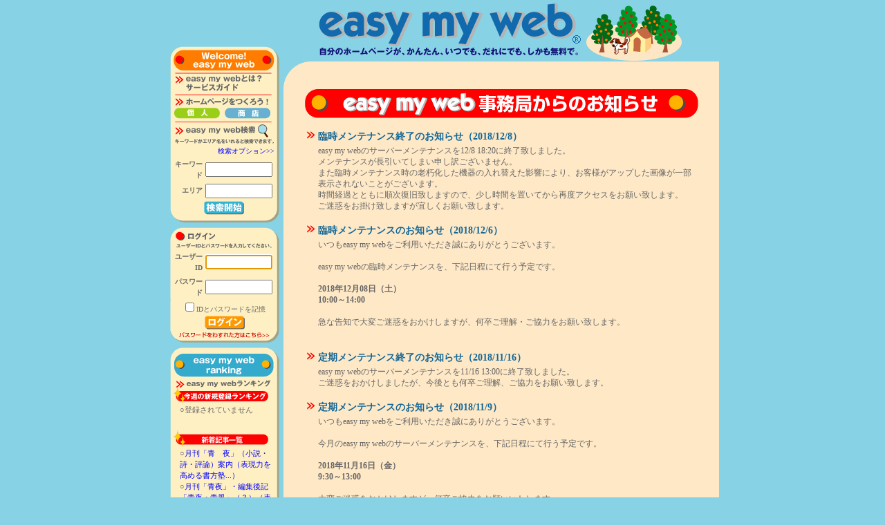

--- FILE ---
content_type: text/html
request_url: https://tcat.easymyweb.jp/information.asp
body_size: 28404
content:


<!DOCTYPE HTML PUBLIC "-//W3C//DTD HTML 4.01 Transitional//EN">
<htmllang="ja">
<head>
<meta http-equiv="Content-Type" content="text/html; charset=Shift_JIS">
<title>easy my web</title>
<meta http-equiv="Content-Style-Type" content="text/css">
<meta http-equiv="Content-Script-Type" content="text/javascript">
<META NAME="description" CONTENT="「easy my web」では、自分のホームページが、かんたん、いつでも、だれにでも、しかも無料で作成できます。">
<META NAME="keywords" CONTENT="easy,JCOM,JCOM北関東,くらし,情報,ケーブルテレビ,CATV,インターネット,デジタル放送,easymyweb,easy my web,ブログ,blog">
<link rel="stylesheet" href="css/main.css">
<script language="javascript" src="script/login.js"></script>
<script src="http://www.google-analytics.com/urchin.js" type="text/javascript">
</script>
<script type="text/javascript">
_uacct = "UA-178888-13";
urchinTracker();
</script>
</head>
<body  onLoad="FocusPoint()"> <!-- 変更 nagai@loyal 2006/05/08 -->
<A NAME="top"></A>
<center>
<table border="0" cellpadding="0" cellspacing="0" width="800">
<tr>
<td width="170" valign="top" align="center">
<!-- Menu -->
<a href="default.asp"><img src="//tcat.easymyweb.jp/images/tcat_logo.gif" alt="JCOM北関東" width="165" height="65" border="0"></a><br>
<!-- Welcome! tcat my web -->
<table border="0" cellpadding="0" cellspacing="0" width="165">
 <form name="search" method="post" action="re_search.asp">
 <tr>
   <td><img src="images/shim.gif" width="8" height="1" border="0"></td>
   <td><img src="images/shim.gif" width="43" height="1" border="0"></td>
   <td><img src="images/shim.gif" width="28" height="1" border="0"></td>
   <td><img src="images/shim.gif" width="32" height="1" border="0"></td>
   <td><img src="images/shim.gif" width="44" height="1" border="0"></td>
   <td><img src="images/shim.gif" width="10" height="1" border="0"></td>
   <td><img src="images/shim.gif" width="1" height="1" border="0"></td>
  </tr>
  <tr valign="top"><!-- row 2 -->
   <td><img name="left1_r02_c1" src="images/left1_r02_c1.gif" width="8" height="41" border="0"></td>
   <td colspan="4"><img src="images/left1_r02_c2.gif" alt="Welcome! easy my web" name="left1_r02_c2" width="147" height="41" border="0"></td>
   <td><img name="left1_r02_c6" src="images/left1_r02_c6.gif" width="10" height="41" border="0"></td>
   <td><img src="images/shim.gif" width="1" height="41" border="0"></td>
  </tr>
  <tr valign="top"><!-- row 3 -->
   <td rowspan="5" style="background-image: url(images/left1_r03_c1.gif);background-repeat: repeat-y;">&nbsp;</td>   <td colspan="4"><a href="service_guide.asp"><img src="images/left1_r03_c2.gif" alt="easy my webとは？" name="left1_r03_c2" width="147" height="31" border="0"></a></td>
<td rowspan="5" style="background-image: url(images/left1_r03_c6.gif);background-repeat: repeat-y;">&nbsp;</td>
   <td><img src="images/shim.gif" width="1" height="31" border="0"></td>
  </tr>
  <tr valign="top"><!-- row 4 -->
   <td colspan="4"><img src="images/left1_r04_c2.gif" alt="ホームページをつくろう！" name="left1_r04_c2" width="147" height="18" border="0"></td>
   <td><img src="images/shim.gif" width="1" height="18" border="0"></td>
  </tr>
  <tr valign="top"><!-- row 5 -->
   <td colspan="2"><a href="https://reg.easymyweb.jp/tcat/entry/entry_01.asp"><img src="images/left1_r05_c2.gif" alt="個人" name="left1_r05_c2" width="71" height="17" border="0"></a></td>
   <td colspan="2"><a href="https://reg.easymyweb.jp/tcat/entry/entry_02.asp"><img src="images/left1_r05_c4.gif" alt="商店" name="left1_r05_c4" width="76" height="17" border="0"></a></td>
   <td><img src="images/shim.gif" width="1" height="17" border="0"></td>
  </tr>
  <tr valign="top"><!-- row 6 -->
   <td colspan="4"><img src="images/left1_r06_c2.gif" alt="easy my web検索" name="left1_r06_c2" width="147" height="38" border="0"></td>
   <td><img src="images/shim.gif" width="1" height="38" border="0"></td>
  </tr>
  <tr valign="top"><!-- row 7 -->
   <td colspan="4" class="menutbl_bg" align="center">
   <small><div align="right"><a href="option_search.asp">検索オプション&gt;&gt;</a></div></small>
   <table border="0">
   <tr><td class="menutbl_bg" align="right"><strong><small>キーワード</small></strong></td><td class="menutbl_bg"><input type="text" name="word_txt" size="10" maxlength="50"></td></tr>
    <tr><td class="menutbl_bg" align="right"><strong><small>エリア</small></strong></td><td class="menutbl_bg"><input type="text" name="area_txt" size="10" maxlength="50"></td></tr>
   </table>
   </td>
   <td><img src="images/shim.gif" width="1" height="39" border="0"></td>
  </tr>
  <tr valign="top"><!-- row 8 -->
   <td rowspan="2"><img name="left1_r08_c1" src="images/left1_r08_c1.gif" width="8" height="35" border="0"></td>
   <td><img name="left1_r08_c2" src="images/left1_r08_c2.gif" width="43" height="22" border="0"></td>
   <td colspan="2"><input type="image" name="word" value="word" src="images/left1_r08_c3.gif" alt="検索開始" border="0" height="22" width="60"></td>
   <td><img name="left1_r08_c5" src="images/left1_r08_c5.gif" width="44" height="22" border="0"></td>
   <td rowspan="2"><img name="left1_r08_c6" src="images/left1_r08_c6.gif" width="10" height="35" border="0"></td>
   <td><img src="images/shim.gif" width="1" height="22" border="0"></td>
  </tr>
  <tr valign="top"><!-- row 9 -->
   <td colspan="4"><img name="left1_r09_c2" src="images/left1_r09_c2.gif" width="147" height="13" border="0"></td>
   <td><img src="images/shim.gif" width="1" height="13" border="0"></td>
  </tr>
   </form>
</table>
<!-- /Welcome! tcat my web -->

<!-- LogIn/logout ログイン方法とログアウトの方法を変える nagai@loyal 2006/05/08 -->
<table border="0" cellpadding="0" cellspacing="0" width="165">

<form name="login" method="post" action="login/login_chk.asp" onSubmit="return validForm(this)">
  <tr>
   <td><img src="images/shim.gif" width="8" height="1" border="0"></td>
   <td><img src="images/shim.gif" width="43" height="1" border="0"></td>
   <td><img src="images/shim.gif" width="28" height="1" border="0"></td>
   <td><img src="images/shim.gif" width="32" height="1" border="0"></td>
   <td><img src="images/shim.gif" width="4" height="1" border="0"></td>
   <td><img src="images/shim.gif" width="40" height="1" border="0"></td>
   <td><img src="images/shim.gif" width="10" height="1" border="0"></td>
   <td><img src="images/shim.gif" width="1" height="1" border="0"></td>
  </tr>
  <tr valign="top"><!-- row 10 -->
   <td><img name="left2_r10_c1" src="images/left2_r10_c1.gif" width="8" height="25" border="0"></td>
   <td colspan="5"><img src="images/left2_r10_c2.gif" alt="ログイン" name="left2_r10_c2" width="147" height="25" border="0"></td>
   <td><img name="left2_r10_c7" src="images/left2_r10_c7.gif" width="10" height="25" border="0"></td>
   <td><img src="images/shim.gif" width="1" height="25" border="0"></td>
  </tr>
  <tr valign="top"><!-- row 11 -->
   <td rowspan="3" style="background-image: url(images/left2_r11_c1.gif);background-repeat: repeat-y;">&nbsp;</td>
   <td colspan="5"><img name="left2_r11_c2" src="images/left2_r11_c2.gif" width="147" height="10" border="0"></td>
   <td rowspan="3" style="background-image: url(images/left2_r11_c7.gif);background-repeat: repeat-y;">&nbsp;</td>
   <td><img src="images/shim.gif" width="1" height="10" border="0"></td>
  </tr>
  <tr valign="top"><!-- row 12 -->
   <td colspan="5" class="menutbl_bg" align="center">

      <table border="0">
   <tr><td class="menutbl_bg" align="right"><strong><small>ユーザーID</small></strong></td><td class="menutbl_bg"><input type="text" name="user_id" size="10" style="ime-mode:disabled" maxlength="15" value=""></td></tr>
    <tr><td class="menutbl_bg" align="right"><strong><small>パスワード</small></strong></td><td class="menutbl_bg"><input type="password" name="user_pass" size="10" style="ime-mode:disabled"  maxlength="15" value=""></td></tr>
   </table>
<input name="cookie_flg" value="1" type="checkbox" id="cookie"><label for="cookie"><small>IDとパスワードを記憶</small></label>
   </td>
   <td><img src="images/shim.gif" width="1" height="51" border="0"></td>
  </tr>
  <tr valign="top"><!-- row 13 -->
   <td><img name="left2_r13_c2" src="images/left2_r13_c2.gif" width="43" height="23" border="0"></td>
   <td colspan="3"><input type="image" name="login" value="login" src="images/left2_r13_c3.gif" alt="ログイン" border="0" height="23" width="64"></td>
   <td><img name="left2_r13_c6" src="images/left2_r13_c6.gif" width="40" height="23" border="0"></td>
   <td><img src="images/shim.gif" width="1" height="23" border="0"></td>
  </tr>
  <tr valign="top"><!-- row 14 -->
   <td><img name="left2_r14_c1" src="images/left2_r14_c1.gif" width="8" height="20" border="0"></td>
   <td colspan="5"><a href="login/reminder.asp"><img src="images/left2_r14_c2.gif" alt="ユーザーIDとパスワードをわすれた方" name="left2_r14_c2" width="147" height="20" border="0"></a></td>
   <td><img name="left2_r14_c7" src="images/left2_r14_c7.gif" width="10" height="20" border="0"></td>
   <td><img src="images/shim.gif" width="1" height="20" border="0"></td>
  </tr>
 <input type="hidden" name="from_flg" value="top">
  </form>

</table>
<!-- /LogIn/logout nagai@loyal 2006/05/08 -->

<!-- Ranking -->
<table border="0" cellpadding="0" cellspacing="0" width="165">
  <tr>
    <td><img src="images/shim.gif" width="8" height="1" border="0"></td>
    <td><img src="images/shim.gif" width="43" height="1" border="0"></td>
    <td><img src="images/shim.gif" width="6" height="1" border="0"></td>
    <td><img src="images/shim.gif" width="22" height="1" border="0"></td>
    <td><img src="images/shim.gif" width="32" height="1" border="0"></td>
    <td><img src="images/shim.gif" width="4" height="1" border="0"></td>
    <td><img src="images/shim.gif" width="40" height="1" border="0"></td>
    <td><img src="images/shim.gif" width="10" height="1" border="0"></td>
    <td><img src="images/shim.gif" width="1" height="1" border="0"></td>
  </tr>
  <tr valign="top">
    <!-- row 15 -->
    <td><img name="left3_r15_c1" src="images/left3_r15_c1.gif" width="8" height="47" border="0"></td>
    <td colspan="6"><img src="images/left3_r15_c2.gif" alt="ranking" name="left3_r15_c2" width="147" height="47" border="0"></td>
    <td><img name="left3_r15_c8" src="images/left3_r15_c8.gif" width="10" height="47" border="0"></td>
    <td><img src="images/shim.gif" width="1" height="47" border="0"></td>
  </tr>
  <tr valign="top">
    <!-- row 16 -->
    <td rowspan="5" style="background-image: url(images/left3_r16_c1.gif);background-repeat: repeat-y;">&nbsp;</td>
    <td colspan="6"><img src="images/left3_r16_c2.gif" alt="今週の新規登録ランキング" name="left3_r16_c2" width="147" height="38" border="0" usemap="#left_ranking_Map"></td>
    <td rowspan="5" style="background-image: url(images/left3_r16_c8.gif);background-repeat: repeat-y;">&nbsp;</td>
    <td><img src="images/shim.gif" width="1" height="38" border="0"></td>
  </tr>
  <tr valign="top">
    <!-- row 17 -->
    <td colspan="6" class="menutbl_bg" align="left">
      <div align="left" class="sub_text">○登録されていません</div>
    </td>
    <td><img src="images/shim.gif" width="1" height="35" border="0"></td>
  </tr>
  <tr valign="top">
    <!-- row 18 -->
    <td colspan="6"><a href="ranking_new_arrival_list.asp"><img src="images/left3_r18_c2.gif" alt="新着記事一覧" name="left3_r18_c2" width="147" height="28" border="0"></a></td>
    <td><img src="images/shim.gif" width="1" height="28" border="0"></td>
  </tr>
  <tr valign="top">
    <!-- row 19 -->
    <td colspan="6" class="menutbl_bg" align="left">
      <div align="left" class="sub_text">○<a href="http://tcat.easymyweb.jp/member/kakikatajuku/default.asp?c_id=57141" target="_blank">月刊「青　夜」（小説・詩・評論）案内（表現力を高める書方塾...）</a></div><div align="left" class="sub_text">○<a href="http://tcat.easymyweb.jp/member/kakikatajuku/default.asp?c_id=83636" target="_blank">月刊「青夜」・編集後記「青夜・青風」（３）（表現力を高める書方塾...）</a></div><div align="left" class="sub_text">○<a href="http://tcat.easymyweb.jp/member/kakikatajuku/default.asp?c_id=25071" target="_blank">トップページ―「青鮠」と月刊「青夜」（表現力を高める書方塾...）</a></div><div align="left" class="sub_text">○<a href="http://tcat.easymyweb.jp/member/tcat28284/default.asp?c_id=85966" target="_blank">替え歌（おばプリ）</a></div><div align="left" class="sub_text">○<a href="http://tcat.easymyweb.jp/member/tcat28284/default.asp?c_id=85965" target="_blank">替え歌　ブルーライト　ヨコハマのメロで（おばプリ）</a></div>
    </td>
    <td><img src="images/shim.gif" width="1" height="63" border="0"></td>
  </tr>
  <tr valign="top">
    <!-- row 20 -->
    <td colspan="6"><a href="ranking.asp"><img src="images/left3_r20_c2.gif" alt="すべてのランキングを見る" name="left3_r20_c2" width="147" height="14" border="0"></a></td>
    <td><img src="images/shim.gif" width="1" height="14" border="0"></td>
  </tr>
  <tr valign="top">
    <!-- row 21 -->
    <td rowspan="2"><img name="left3_r21_c1" src="images/left3_r21_c1.gif" width="8" height="31" border="0"></td>
    <td colspan="2"><img name="left3_r21_c2" src="images/left3_r21_c2.gif" width="49" height="20" border="0"></td>
    <td colspan="3"><a href="ranking_new_arrival_list.asp"><img name="left3_r21_c4" src="images/left3_r21_c4.gif" width="58" height="20" border="0" alt="すべての新着記事を見る"></a></td>
    <td><img name="left3_r21_c7" src="images/left3_r21_c7.gif" width="40" height="20" border="0"></td>
    <td rowspan="2"><img name="left3_r21_c8" src="images/left3_r21_c8.gif" width="10" height="31" border="0"></td>
    <td><img src="images/shim.gif" width="1" height="20" border="0"></td>
  </tr>
  <tr valign="top">
    <!-- row 22 -->
    <td colspan="6"><img name="left3_r22_c2" src="images/left3_r22_c2.gif" width="147" height="11" border="0"></td>
    <td><img src="images/shim.gif" width="1" height="11" border="0"></td>
  </tr>
  <tr valign="top">
    <!-- row 23 -->
    <td colspan="8"><img src="images/shim.gif" width="165" height="4" border="0"></td>
    <td><img src="images/shim.gif" width="1" height="4" border="0"></td>
  </tr>
</table>
<map name="left_ranking_Map">
  <area shape="rect" coords="3,18,140,34" href="ranking_new_entry.asp">
  <area shape="rect" coords="2,3,141,14" href="ranking.asp">
</map>
<!-- /Ranking -->
<!-- /Menu -->
</td>
<td width="630" valign="top" align="center" class="maintbl_bg">
<table border="0" cellpadding="0" cellspacing="0" width="630">
<tr>
<td align="center" valign="top" width="630" class="maintbl_bg">
<!-- Logo -->
<table border="0" cellpadding="0" cellspacing="0" width="630">
<tr>
<td class="bluebg" align="center">
<a href="default.asp"><img src="images/emw_main_logo.gif" alt="easy my web　自分のホームページが、かんたん、いつでも、だれにでも、しかも無料で。" width="384" height="89" border="0"></a><img src="images/header_info.gif" width="152" height="89" border="0">
</td>
</tr>
</table>
<!-- /Logo -->
</td>
</tr>
<tr>
<td align="center" valign="top" class="maintbl_bg">
<div align="left"><img src="images/left_r.gif" width="40" height="40"></div>
<table border="0" cellpadding="0" cellspacing="0" width="569">
<tr>
<td>
<img src="images/obi-information.gif" alt="事務局からのお知らせ" width="569" height="42">
</td>
</tr>
<tr>
<td align="left">
<br>

<table border=0 width=569><tr><td valign=top align=left rowspan=2 width=12><img src="images/red_arrow.gif" width="12" height="11" align="middle">&nbsp;</td><td valign=top align=left width=557 class=midashi>臨時メンテナンス終了のお知らせ（2018/12/8）</td></tr><tr><td valign=top align=left>easy my webのサーバーメンテナンスを12/8 18:20に終了致しました。<br>メンテナンスが長引いてしまい申し訳ございません。<br>また臨時メンテナンス時の老朽化した機器の入れ替えた影響により、お客様がアップした画像が一部表示されないことがございます。<br>時間経過とともに順次復旧致しますので、少し時間を置いてから再度アクセスをお願い致します。<br>ご迷惑をお掛け致しますが宜しくお願い致します。<br><br></td></tr><tr><td valign=top align=left rowspan=2 width=12><img src="images/red_arrow.gif" width="12" height="11" align="middle">&nbsp;</td><td valign=top align=left width=557 class=midashi>臨時メンテナンスのお知らせ（2018/12/6）</td></tr><tr><td valign=top align=left>いつもeasy my webをご利用いただき誠にありがとうございます。<br><br>easy my webの臨時メンテナンスを、下記日程にて行う予定です。<br><br><strong>2018年12月08日（土）<br>10:00～14:00</strong><br><br>急な告知で大変ご迷惑をおかけしますが、何卒ご理解・ご協力をお願い致します。<br><br><br></td></tr><tr><td valign=top align=left rowspan=2 width=12><img src="images/red_arrow.gif" width="12" height="11" align="middle">&nbsp;</td><td valign=top align=left width=557 class=midashi>定期メンテナンス終了のお知らせ（2018/11/16）</td></tr><tr><td valign=top align=left>easy my webのサーバーメンテナンスを11/16 13:00に終了致しました。<br>ご迷惑をおかけしましたが、今後とも何卒ご理解、ご協力をお願い致します。<br><br></td></tr><tr><td valign=top align=left rowspan=2 width=12><img src="images/red_arrow.gif" width="12" height="11" align="middle">&nbsp;</td><td valign=top align=left width=557 class=midashi>定期メンテナンスのお知らせ（2018/11/9）</td></tr><tr><td valign=top align=left>いつもeasy my webをご利用いただき誠にありがとうございます。<br><br>今月のeasy my webのサーバーメンテナンスを、下記日程にて行う予定です。<br><br><strong>2018年11月16日（金）<br>9:30～13:00</strong><br><br>大変ご迷惑をおかけしますが、何卒ご協力をお願いいたします。<br><br></td></tr><tr><td valign=top align=left rowspan=2 width=12><img src="images/red_arrow.gif" width="12" height="11" align="middle">&nbsp;</td><td valign=top align=left width=557 class=midashi>定期メンテナンス終了のお知らせ（2018/10/19）</td></tr><tr><td valign=top align=left>easy my webのサーバーメンテナンスを10/19 13:00に終了致しました。<br>ご迷惑をおかけしましたが、今後とも何卒ご理解、ご協力をお願い致します。<br><br></td></tr><tr><td valign=top align=left rowspan=2 width=12><img src="images/red_arrow.gif" width="12" height="11" align="middle">&nbsp;</td><td valign=top align=left width=557 class=midashi>定期メンテナンスのお知らせ（2018/10/12）</td></tr><tr><td valign=top align=left>いつもeasy my webをご利用いただき誠にありがとうございます。<br><br>今月のeasy my webのサーバーメンテナンスを、下記日程にて行う予定です。<br><br><strong>2018年10月19日（金）<br>9:30～13:00</strong><br><br>大変ご迷惑をおかけしますが、何卒ご協力をお願いいたします。<br><br></td></tr><tr><td valign=top align=left rowspan=2 width=12><img src="images/red_arrow.gif" width="12" height="11" align="middle">&nbsp;</td><td valign=top align=left width=557 class=midashi>定期メンテナンス終了のお知らせ（2018/9/21）</td></tr><tr><td valign=top align=left>easy my webのサーバーメンテナンスを9/21 13:00に終了致しました。<br>ご迷惑をおかけしましたが、今後とも何卒ご理解、ご協力をお願い致します。<br><br></td></tr><tr><td valign=top align=left rowspan=2 width=12><img src="images/red_arrow.gif" width="12" height="11" align="middle">&nbsp;</td><td valign=top align=left width=557 class=midashi>定期メンテナンスのお知らせ（2018/9/14）</td></tr><tr><td valign=top align=left>いつもeasy my webをご利用いただき誠にありがとうございます。<br><br>今月のeasy my webのサーバーメンテナンスを、下記日程にて行う予定です。<br><br><strong>2018年9月21日（金）<br>9:30～13:00</strong><br><br>大変ご迷惑をおかけしますが、何卒ご協力をお願いいたします。<br><br></td></tr><tr><td valign=top align=left rowspan=2 width=12><img src="images/red_arrow.gif" width="12" height="11" align="middle">&nbsp;</td><td valign=top align=left width=557 class=midashi>定期メンテナンス終了のお知らせ（2018/8/24）</td></tr><tr><td valign=top align=left>easy my webのサーバーメンテナンスを8/24 13:00に終了致しました。<br>ご迷惑をおかけしましたが、今後とも何卒ご理解、ご協力をお願い致します。<br><br></td></tr><tr><td valign=top align=left rowspan=2 width=12><img src="images/red_arrow.gif" width="12" height="11" align="middle">&nbsp;</td><td valign=top align=left width=557 class=midashi>定期メンテナンスのお知らせ（2018/8/10）</td></tr><tr><td valign=top align=left>いつもeasy my webをご利用いただき誠にありがとうございます。<br><br>今月のeasy my webのサーバーメンテナンスを、下記日程にて行う予定です。<br><br><strong>2018年8月24日（金）<br>9:30～13:00</strong><br><br>大変ご迷惑をおかけしますが、何卒ご協力をお願いいたします。<br><br></td></tr><tr><td valign=top align=left rowspan=2 width=12><img src="images/red_arrow.gif" width="12" height="11" align="middle">&nbsp;</td><td valign=top align=left width=557 class=midashi>定期メンテナンス終了のお知らせ（2018/7/20）</td></tr><tr><td valign=top align=left>easy my webのサーバーメンテナンスを7/20 13:00に終了致しました。<br>ご迷惑をおかけしましたが、今後とも何卒ご理解、ご協力をお願い致します。<br><br></td></tr><tr><td valign=top align=left rowspan=2 width=12><img src="images/red_arrow.gif" width="12" height="11" align="middle">&nbsp;</td><td valign=top align=left width=557 class=midashi>定期メンテナンスのお知らせ（2018/7/12）</td></tr><tr><td valign=top align=left>いつもeasy my webをご利用いただき誠にありがとうございます。<br><br>今月のeasy my webのサーバーメンテナンスを、下記日程にて行う予定です。<br><br><strong>2018年7月20日（金）<br>9:30～13:00</strong><br><br>大変ご迷惑をおかけしますが、何卒ご協力をお願いいたします。<br><br></td></tr><tr><td valign=top align=left rowspan=2 width=12><img src="images/red_arrow.gif" width="12" height="11" align="middle">&nbsp;</td><td valign=top align=left width=557 class=midashi>定期メンテナンス終了のお知らせ（2018/6/15）</td></tr><tr><td valign=top align=left>easy my webのサーバーメンテナンスを6/15 13:00に終了致しました。<br>ご迷惑をおかけしましたが、今後とも何卒ご理解、ご協力をお願い致します。<br><br></td></tr><tr><td valign=top align=left rowspan=2 width=12><img src="images/red_arrow.gif" width="12" height="11" align="middle">&nbsp;</td><td valign=top align=left width=557 class=midashi>定期メンテナンスのお知らせ（2018/6/12）</td></tr><tr><td valign=top align=left>いつもeasy my webをご利用いただき誠にありがとうございます。<br><br>今月のeasy my webのサーバーメンテナンスを、下記日程にて行う予定です。<br><br><strong>2018年6月15日（金）<br>9:30～13:00</strong><br><br>大変ご迷惑をおかけしますが、何卒ご協力をお願いいたします。<br><br></td></tr><tr><td valign=top align=left rowspan=2 width=12><img src="images/red_arrow.gif" width="12" height="11" align="middle">&nbsp;</td><td valign=top align=left width=557 class=midashi>定期メンテナンス終了のお知らせ（2018/5/18）</td></tr><tr><td valign=top align=left>easy my webのサーバーメンテナンスを5/18 13:00に終了致しました。<br>ご迷惑をおかけしましたが、今後とも何卒ご理解、ご協力をお願い致します。<br><br></td></tr><tr><td valign=top align=left rowspan=2 width=12><img src="images/red_arrow.gif" width="12" height="11" align="middle">&nbsp;</td><td valign=top align=left width=557 class=midashi>定期メンテナンスのお知らせ（2018/5/15）</td></tr><tr><td valign=top align=left>いつもeasy my webをご利用いただき誠にありがとうございます。<br><br>今月のeasy my webのサーバーメンテナンスを、下記日程にて行う予定です。<br><br><strong>2018年5月18日（金）<br>9:30～13:00</strong><br><br>大変ご迷惑をおかけしますが、何卒ご協力をお願いいたします。<br><br></td></tr><tr><td valign=top align=left rowspan=2 width=12><img src="images/red_arrow.gif" width="12" height="11" align="middle">&nbsp;</td><td valign=top align=left width=557 class=midashi>定期メンテナンス終了のお知らせ（2018/4/20）</td></tr><tr><td valign=top align=left>easy my webのサーバーメンテナンスを4/20 13:00に終了致しました。<br>ご迷惑をおかけしましたが、今後とも何卒ご理解、ご協力をお願い致します。<br><br></td></tr><tr><td valign=top align=left rowspan=2 width=12><img src="images/red_arrow.gif" width="12" height="11" align="middle">&nbsp;</td><td valign=top align=left width=557 class=midashi>定期メンテナンスのお知らせ（2018/4/13）</td></tr><tr><td valign=top align=left>いつもeasy my webをご利用いただき誠にありがとうございます。<br><br>今月のeasy my webのサーバーメンテナンスを、下記日程にて行う予定です。<br><br><strong>2018年4月20日（金）<br>9:30～13:00</strong><br><br>大変ご迷惑をおかけしますが、何卒ご協力をお願いいたします。<br><br></td></tr><tr><td valign=top align=left rowspan=2 width=12><img src="images/red_arrow.gif" width="12" height="11" align="middle">&nbsp;</td><td valign=top align=left width=557 class=midashi>定期メンテナンス終了のお知らせ（2018/3/23）</td></tr><tr><td valign=top align=left>easy my webのサーバーメンテナンスを3/23 13:00に終了致しました。
ご迷惑をおかけしましたが、今後とも何卒ご理解、ご協力をお願い致します。<br><br></td></tr><tr><td valign=top align=left rowspan=2 width=12><img src="images/red_arrow.gif" width="12" height="11" align="middle">&nbsp;</td><td valign=top align=left width=557 class=midashi>定期メンテナンス日変更のお知らせ（2018/3/12）</td></tr><tr><td valign=top align=left>いつもeasy my webをご利用いただき誠にありがとうございます。<br><br>システムの都合上、ご迷惑をおかけしてしまい<br>誠に申し訳ございません。<br>今月のeasy my webのサーバーメンテナンス日を、下記の日程に変更いたします。<br><br>変更前）<br>2018年3月19日（金）<br>9:30～13:00<br><br>変更後）<br><strong>2018年3月23日（金）<br>9:30～13:00</strong><br><br>ご不便をおかけしてしまい、恐縮ではございますが、何卒ご協力をお願いいたします。<br><br></td></tr><tr><td valign=top align=left rowspan=2 width=12><img src="images/red_arrow.gif" width="12" height="11" align="middle">&nbsp;</td><td valign=top align=left width=557 class=midashi> 定期メンテナンスのお知らせ（2018/3/9）</td></tr><tr><td valign=top align=left>いつもeasy my webをご利用いただき誠にありがとうございます。<br><br>今月のeasy my webのサーバーメンテナンスを、下記日程にて行う予定です。<br><br><strong>2018年3月16日（金）<br>9:30～13:00</strong><br><br>大変ご迷惑をおかけしますが、何卒ご協力をお願いいたします。<br><br></td></tr><tr><td valign=top align=left rowspan=2 width=12><img src="images/red_arrow.gif" width="12" height="11" align="middle">&nbsp;</td><td valign=top align=left width=557 class=midashi>定期メンテナンス終了のお知らせ（2018/2/16）</td></tr><tr><td valign=top align=left>easy my webのサーバーメンテナンスを2/16 13:00に終了致しました。<br>ご迷惑をおかけしましたが、今後とも何卒ご理解、ご協力をお願い致します。<br><br></td></tr><tr><td valign=top align=left rowspan=2 width=12><img src="images/red_arrow.gif" width="12" height="11" align="middle">&nbsp;</td><td valign=top align=left width=557 class=midashi>定期メンテナンスのお知らせ（2018/2/9）</td></tr><tr><td valign=top align=left>いつもeasy my webをご利用いただき誠にありがとうございます。<br><br>今月のeasy my webのサーバーメンテナンスを、下記日程にて行う予定です。<br><br><strong>2018年2月16日（金）<br>9:30～13:00</strong><br><br>大変ご迷惑をおかけしますが、何卒ご協力をお願いいたします。<br><br></td></tr><tr><td valign=top align=left rowspan=2 width=12><img src="images/red_arrow.gif" width="12" height="11" align="middle">&nbsp;</td><td valign=top align=left width=557 class=midashi>定期メンテナンス終了のお知らせ（2018/1/19）</td></tr><tr><td valign=top align=left>easy my webのサーバーメンテナンスを1/19 13:00に終了致しました。<br>ご迷惑をおかけしましたが、今後とも何卒ご理解、ご協力をお願い致します。<br><br><br></td></tr><tr><td valign=top align=left rowspan=2 width=12><img src="images/red_arrow.gif" width="12" height="11" align="middle">&nbsp;</td><td valign=top align=left width=557 class=midashi>定期メンテナンスのお知らせ（2018/1/12）</td></tr><tr><td valign=top align=left>いつもeasy my webをご利用いただき誠にありがとうございます。<br><br>今月のeasy my webのサーバーメンテナンスを、下記日程にて行う予定です。<br><br><strong>2018年1月19日（金）<br>9:30～13:00</strong><br><br>大変ご迷惑をおかけしますが、何卒ご協力をお願いいたします。<br><br></td></tr><tr><td valign=top align=left rowspan=2 width=12><img src="images/red_arrow.gif" width="12" height="11" align="middle">&nbsp;</td><td valign=top align=left width=557 class=midashi>デザインテンプレート追加のお知らせ（2017/12/21）</td></tr><tr><td valign=top align=left>いつもeasy my webをご利用いただきありがとうございます。<br><br>デザインテンプレートを3パターン追加しました。<br>編集メニューのデザイン設定から変更することができます。<br><br>今後ともeasy my webをよろしくお願いいたします。<br><br></td></tr><tr><td valign=top align=left rowspan=2 width=12><img src="images/red_arrow.gif" width="12" height="11" align="middle">&nbsp;</td><td valign=top align=left width=557 class=midashi>定期メンテナンス終了のお知らせ（2017/12/15）</td></tr><tr><td valign=top align=left>easy my webのサーバーメンテナンスを12/15 13:00に終了致しました。<br>ご迷惑をおかけしましたが、今後とも何卒ご理解、ご協力をお願い致します。<br><br></td></tr><tr><td valign=top align=left rowspan=2 width=12><img src="images/red_arrow.gif" width="12" height="11" align="middle">&nbsp;</td><td valign=top align=left width=557 class=midashi>定期メンテナンスのお知らせ（2017/12/8）</td></tr><tr><td valign=top align=left>いつもeasy my webをご利用いただき誠にありがとうございます。<br><br>今月のeasy my webのサーバーメンテナンスを、下記日程にて行う予定です。<br><br><strong>2017年12月15日（金）<br>9:30～13:00</strong><br><br>大変ご迷惑をおかけしますが、何卒ご協力をお願いいたします。<br><br></td></tr><tr><td valign=top align=left rowspan=2 width=12><img src="images/red_arrow.gif" width="12" height="11" align="middle">&nbsp;</td><td valign=top align=left width=557 class=midashi>定期メンテナンス終了のお知らせ（2017/11/17）</td></tr><tr><td valign=top align=left>easy my webのサーバーメンテナンスを11/17 13:00に終了致しました。<br>ご迷惑をおかけしましたが、今後とも何卒ご理解、ご協力をお願い致します。<br><br></td></tr><tr><td valign=top align=left rowspan=2 width=12><img src="images/red_arrow.gif" width="12" height="11" align="middle">&nbsp;</td><td valign=top align=left width=557 class=midashi>定期メンテナンスのお知らせ（2017/11/10）</td></tr><tr><td valign=top align=left>いつもeasy my webをご利用いただき誠にありがとうございます。<br><br>今月のeasy my webのサーバーメンテナンスを、下記日程にて行う予定です。<br><br><strong>2017年11月17日（金）<br>9:30～13:00</strong><br><br>大変ご迷惑をおかけしますが、何卒ご協力をお願いいたします。<br><br></td></tr><tr><td valign=top align=left rowspan=2 width=12><img src="images/red_arrow.gif" width="12" height="11" align="middle">&nbsp;</td><td valign=top align=left width=557 class=midashi>定期メンテナンス終了のお知らせ（2017/10/20）</td></tr><tr><td valign=top align=left>easy my webのサーバーメンテナンスを10/20 13:00に終了致しました。<br>ご迷惑をおかけしましたが、今後とも何卒ご理解、ご協力をお願い致します。<br><br></td></tr><tr><td valign=top align=left rowspan=2 width=12><img src="images/red_arrow.gif" width="12" height="11" align="middle">&nbsp;</td><td valign=top align=left width=557 class=midashi>定期メンテナンスのお知らせ（2017/10/13）</td></tr><tr><td valign=top align=left>いつもeasy my webをご利用いただき誠にありがとうございます。<br><br>今月のeasy my webのサーバーメンテナンスを、下記日程にて行う予定です。<br><br><strong>2017年10月20日（金）<br>9:30～13:00</strong><br><br>大変ご迷惑をおかけしますが、何卒ご協力をお願いいたします。<br><br></td></tr><tr><td valign=top align=left rowspan=2 width=12><img src="images/red_arrow.gif" width="12" height="11" align="middle">&nbsp;</td><td valign=top align=left width=557 class=midashi>定期メンテナンス終了のお知らせ（2017/9/15）</td></tr><tr><td valign=top align=left>easy my webのサーバーメンテナンスを9/15 13:00に終了致しました。<br>ご迷惑をおかけしましたが、今後とも何卒ご理解、ご協力をお願い致します。<br><br></td></tr><tr><td valign=top align=left rowspan=2 width=12><img src="images/red_arrow.gif" width="12" height="11" align="middle">&nbsp;</td><td valign=top align=left width=557 class=midashi>定期メンテナンスのお知らせ（2017/9/8）</td></tr><tr><td valign=top align=left>いつもeasy my webをご利用いただき誠にありがとうございます。<br><br>今月のeasy my webのサーバーメンテナンスを、下記日程にて行う予定です。<br><br><strong>2017年9月15日（金）<br>9:30～13:00</strong><br><br>大変ご迷惑をおかけしますが、何卒ご協力をお願いいたします。<br><br></td></tr><tr><td valign=top align=left rowspan=2 width=12><img src="images/red_arrow.gif" width="12" height="11" align="middle">&nbsp;</td><td valign=top align=left width=557 class=midashi>定期メンテナンス終了のお知らせ（2017/8/18）</td></tr><tr><td valign=top align=left>easy my webのサーバーメンテナンスを8/18 13:08に終了致しました。<br>ご迷惑をおかけしましたが、今後とも何卒ご理解、ご協力をお願い致します。<br><br></td></tr><tr><td valign=top align=left rowspan=2 width=12><img src="images/red_arrow.gif" width="12" height="11" align="middle">&nbsp;</td><td valign=top align=left width=557 class=midashi>定期メンテナンスのお知らせ（2017/8/10）</td></tr><tr><td valign=top align=left>いつもeasy my webをご利用いただき誠にありがとうございます。<br><br>今月のeasy my webのサーバーメンテナンスを、下記日程にて行う予定です。<br><br><strong>2017年8月18日（金）<br>9:30～13:00</strong><br><br>大変ご迷惑をおかけしますが、何卒ご協力をお願いいたします。<br><br></td></tr><tr><td valign=top align=left rowspan=2 width=12><img src="images/red_arrow.gif" width="12" height="11" align="middle">&nbsp;</td><td valign=top align=left width=557 class=midashi>定期メンテナンス終了のお知らせ（2017/7/21）</td></tr><tr><td valign=top align=left>easy my webのサーバーメンテナンスを7/21 13:17に終了致しました。<br>ご迷惑をおかけしましたが、今後とも何卒ご理解、ご協力をお願い致します。<br><br></td></tr><tr><td valign=top align=left rowspan=2 width=12><img src="images/red_arrow.gif" width="12" height="11" align="middle">&nbsp;</td><td valign=top align=left width=557 class=midashi>定期メンテナンスのお知らせ（2017/7/14）</td></tr><tr><td valign=top align=left>いつもeasy my webをご利用いただき誠にありがとうございます。<br><br>今月のeasy my webのサーバーメンテナンスを、下記日程にて行う予定です。<br><br><strong>2017年7月21日（金）<br>9:30～13:00</strong><br><br>大変ご迷惑をおかけしますが、何卒ご協力をお願いいたします。<br><br></td></tr><tr><td valign=top align=left rowspan=2 width=12><img src="images/red_arrow.gif" width="12" height="11" align="middle">&nbsp;</td><td valign=top align=left width=557 class=midashi>定期メンテナンス終了のお知らせ（2017/6/16）</td></tr><tr><td valign=top align=left>easy my webのサーバーメンテナンスを6/16 13:00に終了致しました。<br>ご迷惑をおかけしましたが、今後とも何卒ご理解、ご協力をお願い致します。<br><br></td></tr><tr><td valign=top align=left rowspan=2 width=12><img src="images/red_arrow.gif" width="12" height="11" align="middle">&nbsp;</td><td valign=top align=left width=557 class=midashi>定期メンテナンスのお知らせ（2017/6/9）</td></tr><tr><td valign=top align=left>いつもeasy my webをご利用いただき誠にありがとうございます。<br><br>今月のeasy my webのサーバーメンテナンスを、下記日程にて行う予定です。<br><br><strong>2017年6月16日（金）<br>9:30～13:00</strong><br><br>大変ご迷惑をおかけしますが、何卒ご協力をお願いいたします。<br><br></td></tr><tr><td valign=top align=left rowspan=2 width=12><img src="images/red_arrow.gif" width="12" height="11" align="middle">&nbsp;</td><td valign=top align=left width=557 class=midashi> 定期メンテナンス終了のお知らせ（2017/5/19）</td></tr><tr><td valign=top align=left>easy my webのサーバーメンテナンスを5/19 13:00に終了致しました。<br>ご迷惑をおかけしましたが、今後とも何卒ご理解、ご協力をお願い致します。<br><br></td></tr><tr><td valign=top align=left rowspan=2 width=12><img src="images/red_arrow.gif" width="12" height="11" align="middle">&nbsp;</td><td valign=top align=left width=557 class=midashi>デザインテンプレート追加のお知らせ（2017/5/17）</td></tr><tr><td valign=top align=left>いつもeasy my webをご利用いただきありがとうございます。<br><br>デザインテンプレートを２５パターン追加しました。<br>編集メニューのデザイン設定から変更することができます。<br><br>今後ともeasy my webをよろしくお願いいたします。<br><br></td></tr><tr><td valign=top align=left rowspan=2 width=12><img src="images/red_arrow.gif" width="12" height="11" align="middle">&nbsp;</td><td valign=top align=left width=557 class=midashi>定期メンテナンスのお知らせ（2017/5/12）</td></tr><tr><td valign=top align=left>いつもeasy my webをご利用いただき誠にありがとうございます。<br><br>今月のeasy my webのサーバーメンテナンスを、下記日程にて行う予定です。<br><br><strong>2017年5月19日（金）<br>9:30～13:00</strong><br><br>大変ご迷惑をおかけしますが、何卒ご協力をお願いいたします。<br><br></td></tr><tr><td valign=top align=left rowspan=2 width=12><img src="images/red_arrow.gif" width="12" height="11" align="middle">&nbsp;</td><td valign=top align=left width=557 class=midashi>定期メンテナンス終了のお知らせ（2017/4/21）</td></tr><tr><td valign=top align=left>easy my webのサーバーメンテナンスを4/21 13:00に終了致しました。<br>ご迷惑をおかけしましたが、今後とも何卒ご理解、ご協力をお願い致します。<br><br></td></tr><tr><td valign=top align=left rowspan=2 width=12><img src="images/red_arrow.gif" width="12" height="11" align="middle">&nbsp;</td><td valign=top align=left width=557 class=midashi>定期メンテナンスのお知らせ（2017/4/14）</td></tr><tr><td valign=top align=left>いつもeasy my webをご利用いただき誠にありがとうございます。<br><br>今月のeasy my webのサーバーメンテナンスを、下記日程にて行う予定です。<br><br><strong>2017年4月21日（金）<br>9:30～13:00</strong><br><br>大変ご迷惑をおかけしますが、何卒ご協力をお願いいたします。<br><br></td></tr><tr><td valign=top align=left rowspan=2 width=12><img src="images/red_arrow.gif" width="12" height="11" align="middle">&nbsp;</td><td valign=top align=left width=557 class=midashi>ビル電気設備点検に伴う一部機能停止のお知らせ（2017/4/10）</td></tr><tr><td valign=top align=left>いつもeasy my webをご利用いただきありがとうございます。<br><br>下記日時に、弊社ビル内電気設備点検をおこなうため、easy my webの一部機能が利用出来なくなります。<br><br>○利用できなくなる機能について<br>携帯メールを使用したブログ投稿<br><br>ブログの閲覧やPCからのブログ投稿に関しては、<br>問題なくご利用可能です。<br><br>○停止日時<br>　2017年5月4日（木）08:00～10:30<br>　※終了次第、復旧いたします<br><br><br>大変ご迷惑をおかけしますが、何卒ご理解の程よろしくお願いいたします。<br><br></td></tr><tr><td valign=top align=left rowspan=2 width=12><img src="images/red_arrow.gif" width="12" height="11" align="middle">&nbsp;</td><td valign=top align=left width=557 class=midashi>定期メンテナンス終了のお知らせ（2017/3/17）</td></tr><tr><td valign=top align=left>easy my webのサーバーメンテナンスを3/17 13:00に終了致しました。<br>ご迷惑をおかけしましたが、今後とも何卒ご理解、ご協力をお願い致します。<br><br></td></tr><tr><td valign=top align=left rowspan=2 width=12><img src="images/red_arrow.gif" width="12" height="11" align="middle">&nbsp;</td><td valign=top align=left width=557 class=midashi>定期メンテナンスのお知らせ（2017/3/10）</td></tr><tr><td valign=top align=left>いつもeasy my webをご利用いただき誠にありがとうございます。<br><br>今月のeasy my webのサーバーメンテナンスを、下記日程にて行う予定です。<br><br><strong>2017年3月17日（金）<br>9:30～13:00</strong><br><br>大変ご迷惑をおかけしますが、何卒ご協力をお願いいたします。<br><br></td></tr><tr><td valign=top align=left rowspan=2 width=12><img src="images/red_arrow.gif" width="12" height="11" align="middle">&nbsp;</td><td valign=top align=left width=557 class=midashi> 定期メンテナンス終了のお知らせ（2017/2/17）</td></tr><tr><td valign=top align=left>easy my webのサーバーメンテナンスを2/17 13:00に終了致しました。<br>ご迷惑をおかけしましたが、今後とも何卒ご理解、ご協力をお願い致します。<br><br></td></tr><tr><td valign=top align=left rowspan=2 width=12><img src="images/red_arrow.gif" width="12" height="11" align="middle">&nbsp;</td><td valign=top align=left width=557 class=midashi>定期メンテナンスのお知らせ（2017/2/10）</td></tr><tr><td valign=top align=left>いつもeasy my webをご利用いただき誠にありがとうございます。<br><br>今月のeasy my webのサーバーメンテナンスを、下記日程にて行う予定です。<br><br><strong>2017年2月17日（金）<br>9:30～13:00</strong><br><br>大変ご迷惑をおかけしますが、何卒ご協力をお願いいたします。<br><br></td></tr><tr><td valign=top align=left rowspan=2 width=12><img src="images/red_arrow.gif" width="12" height="11" align="middle">&nbsp;</td><td valign=top align=left width=557 class=midashi>定期メンテナンス終了のお知らせ（2017/1/20）</td></tr><tr><td valign=top align=left>easy my webのサーバーメンテナンスを1/20 13:00に終了致しました。<br>ご迷惑をおかけしましたが、今後とも何卒ご理解、ご協力をお願い致します。<br><br></td></tr><tr><td valign=top align=left rowspan=2 width=12><img src="images/red_arrow.gif" width="12" height="11" align="middle">&nbsp;</td><td valign=top align=left width=557 class=midashi>定期メンテナンスのお知らせ（2017/1/13）</td></tr><tr><td valign=top align=left>いつもeasy my webをご利用いただき誠にありがとうございます。<br><br>今月のeasy my webのサーバーメンテナンスを、下記日程にて行う予定です。<br><br><strong>2017年1月20日（金）<br>9:30～13:00</strong><br><br>大変ご迷惑をおかけしますが、何卒ご協力をお願いいたします。<br><br></td></tr><tr><td valign=top align=left rowspan=2 width=12><img src="images/red_arrow.gif" width="12" height="11" align="middle">&nbsp;</td><td valign=top align=left width=557 class=midashi>定期メンテナンス終了のお知らせ（2016/12/16）</td></tr><tr><td valign=top align=left>easy my webのサーバーメンテナンスを12/16 13:00に終了致しました。<br>ご迷惑をおかけしましたが、今後とも何卒ご理解、ご協力をお願い致します。<br><br></td></tr><tr><td valign=top align=left rowspan=2 width=12><img src="images/red_arrow.gif" width="12" height="11" align="middle">&nbsp;</td><td valign=top align=left width=557 class=midashi>定期メンテナンスのお知らせ（2016/12/9）</td></tr><tr><td valign=top align=left>いつもeasy my webをご利用いただき誠にありがとうございます。<br><br>今月のeasy my webのサーバーメンテナンスを、下記日程にて行う予定です。<br><br><strong>2016年12月16日（金）<br>9:30～13:00</strong><br><br>大変ご迷惑をおかけしますが、何卒ご協力をお願いいたします。<br><br></td></tr><tr><td valign=top align=left rowspan=2 width=12><img src="images/red_arrow.gif" width="12" height="11" align="middle">&nbsp;</td><td valign=top align=left width=557 class=midashi> 定期メンテナンス終了のお知らせ（2016/11/18）</td></tr><tr><td valign=top align=left>easy my webのサーバーメンテナンスを11/18 13:00に終了致しました。<br>ご迷惑をおかけしましたが、今後とも何卒ご理解、ご協力をお願い致します。<br><br></td></tr><tr><td valign=top align=left rowspan=2 width=12><img src="images/red_arrow.gif" width="12" height="11" align="middle">&nbsp;</td><td valign=top align=left width=557 class=midashi>定期メンテナンスのお知らせ（2016/11/11）</td></tr><tr><td valign=top align=left>いつもeasy my webをご利用いただき誠にありがとうございます。<br><br>今月のeasy my webのサーバーメンテナンスを、下記日程にて行う予定です。<br><br><strong>2016年11月18日（金）<br>9:30～13:00</strong><br><br>大変ご迷惑をおかけしますが、何卒ご協力をお願いいたします。<br><br></td></tr><tr><td valign=top align=left rowspan=2 width=12><img src="images/red_arrow.gif" width="12" height="11" align="middle">&nbsp;</td><td valign=top align=left width=557 class=midashi>定期メンテナンス終了のお知らせ（2016/9/16）</td></tr><tr><td valign=top align=left>easy my webのサーバーメンテナンスを9/16 13:00に終了致しました。<br>ご迷惑をおかけしましたが、今後とも何卒ご理解、ご協力をお願い致します。<br><br></td></tr><tr><td valign=top align=left rowspan=2 width=12><img src="images/red_arrow.gif" width="12" height="11" align="middle">&nbsp;</td><td valign=top align=left width=557 class=midashi>定期メンテナンスのお知らせ（2016/9/9）</td></tr><tr><td valign=top align=left>いつもeasy my webをご利用いただき誠にありがとうございます。<br><br>今月のeasy my webのサーバーメンテナンスを、下記日程にて行う予定です。<br><br><strong>2016年9月16日（金）<br>9:30～13:00</strong><br><br>大変ご迷惑をおかけしますが、何卒ご協力をお願いいたします。<br><br></td></tr><tr><td valign=top align=left rowspan=2 width=12><img src="images/red_arrow.gif" width="12" height="11" align="middle">&nbsp;</td><td valign=top align=left width=557 class=midashi> 定期メンテナンス終了のお知らせ（2016/8/19）</td></tr><tr><td valign=top align=left>easy my webのサーバーメンテナンスを8/19 13:00に終了致しました。<br>ご迷惑をおかけしましたが、今後とも何卒ご理解、ご協力をお願い致します。<br><br></td></tr><tr><td valign=top align=left rowspan=2 width=12><img src="images/red_arrow.gif" width="12" height="11" align="middle">&nbsp;</td><td valign=top align=left width=557 class=midashi>定期メンテナンスのお知らせ（2016/8/12）</td></tr><tr><td valign=top align=left>いつもeasy my webをご利用いただき誠にありがとうございます。<br><br>今月のeasy my webのサーバーメンテナンスを、下記日程にて行う予定です。<br><br><strong>2016年8月19日（金）<br>9:30～13:00</strong><br><br>大変ご迷惑をおかけしますが、何卒ご協力をお願いいたします。<br><br></td></tr><tr><td valign=top align=left rowspan=2 width=12><img src="images/red_arrow.gif" width="12" height="11" align="middle">&nbsp;</td><td valign=top align=left width=557 class=midashi>定期メンテナンス終了のお知らせ（2016/7/22）</td></tr><tr><td valign=top align=left>easy my webのサーバーメンテナンスを7/22 13:00に終了致しました。<br>ご迷惑をおかけしましたが、今後とも何卒ご理解、ご協力をお願い致します。<br><br></td></tr><tr><td valign=top align=left rowspan=2 width=12><img src="images/red_arrow.gif" width="12" height="11" align="middle">&nbsp;</td><td valign=top align=left width=557 class=midashi>定期メンテナンスのお知らせ（2016/7/15）</td></tr><tr><td valign=top align=left>いつもeasy my webをご利用いただき誠にありがとうございます。<br><br>今月のeasy my webのサーバーメンテナンスを、下記日程にて行う予定です。<br><br><strong>2016年7月22日（金）<br>9:30～13:00</strong><br><br>大変ご迷惑をおかけしますが、何卒ご協力をお願いいたします。<br><br></td></tr><tr><td valign=top align=left rowspan=2 width=12><img src="images/red_arrow.gif" width="12" height="11" align="middle">&nbsp;</td><td valign=top align=left width=557 class=midashi>定期メンテナンス終了のお知らせ（2016/6/17）</td></tr><tr><td valign=top align=left>easy my webのサーバーメンテナンスを6/17 13:00に終了致しました。<br>ご迷惑をおかけしましたが、今後とも何卒ご理解、ご協力をお願い致します。<br><br></td></tr><tr><td valign=top align=left rowspan=2 width=12><img src="images/red_arrow.gif" width="12" height="11" align="middle">&nbsp;</td><td valign=top align=left width=557 class=midashi>定期メンテナンスのお知らせ（2016/6/10）</td></tr><tr><td valign=top align=left>いつもeasy my webをご利用いただき誠にありがとうございます。<br><br>今月のeasy my webのサーバーメンテナンスを、下記日程にて行う予定です。<br><br><strong>2016年6月17日（金）<br>9:30～13:00</strong><br><br>大変ご迷惑をおかけしますが、何卒ご協力をお願いいたします。<br><br></td></tr><tr><td valign=top align=left rowspan=2 width=12><img src="images/red_arrow.gif" width="12" height="11" align="middle">&nbsp;</td><td valign=top align=left width=557 class=midashi>定期メンテナンス終了のお知らせ（2016/5/20）</td></tr><tr><td valign=top align=left>easy my webのサーバーメンテナンスを5/20 13:00に終了致しました。<br>ご迷惑をおかけしましたが、今後とも何卒ご理解、ご協力をお願い致します。<br><br></td></tr><tr><td valign=top align=left rowspan=2 width=12><img src="images/red_arrow.gif" width="12" height="11" align="middle">&nbsp;</td><td valign=top align=left width=557 class=midashi>定期メンテナンスのお知らせ（2016/5/13）</td></tr><tr><td valign=top align=left>いつもeasy my webをご利用いただき誠にありがとうございます。<br><br>今月のeasy my webのサーバーメンテナンスを、下記日程にて行う予定です。<br><br><strong>2016年5月20日（金）<br>9:30～13:00</strong><br><br>大変ご迷惑をおかけしますが、何卒ご協力をお願いいたします。<br><br></td></tr><tr><td valign=top align=left rowspan=2 width=12><img src="images/red_arrow.gif" width="12" height="11" align="middle">&nbsp;</td><td valign=top align=left width=557 class=midashi>定期メンテナンス終了のお知らせ（2016/4/15）</td></tr><tr><td valign=top align=left>easy my webのサーバーメンテナンスを4/15 13:00に終了致しました。<br>ご迷惑をおかけしましたが、今後とも何卒ご理解、ご協力をお願い致します。<br><br></td></tr><tr><td valign=top align=left rowspan=2 width=12><img src="images/red_arrow.gif" width="12" height="11" align="middle">&nbsp;</td><td valign=top align=left width=557 class=midashi>定期メンテナンスのお知らせ（2016/4/8）</td></tr><tr><td valign=top align=left>いつもeasy my webをご利用いただき誠にありがとうございます。<br><br>今月のeasy my webのサーバーメンテナンスを、下記日程にて行う予定です。<br><br><strong>2016年4月15日（金）<br>9:30～13:00</strong><br><br>大変ご迷惑をおかけしますが、何卒ご協力をお願いいたします。<br><br></td></tr><tr><td valign=top align=left rowspan=2 width=12><img src="images/red_arrow.gif" width="12" height="11" align="middle">&nbsp;</td><td valign=top align=left width=557 class=midashi>定期メンテナンス終了のお知らせ（2016/3/18）</td></tr><tr><td valign=top align=left>easy my webのサーバーメンテナンスを3/18 13:00に終了致しました。<br>ご迷惑をおかけしましたが、今後とも何卒ご理解、ご協力をお願い致します。<br><br><br></td></tr><tr><td valign=top align=left rowspan=2 width=12><img src="images/red_arrow.gif" width="12" height="11" align="middle">&nbsp;</td><td valign=top align=left width=557 class=midashi>定期メンテナンスのお知らせ（2016/3/11）</td></tr><tr><td valign=top align=left>いつもeasy my webをご利用いただき誠にありがとうございます。<br><br>今月のeasy my webのサーバーメンテナンスを、下記日程にて行う予定です。<br><br><strong>2016年3月18日（金）<br>9:30～13:00</strong><br><br>大変ご迷惑をおかけしますが、何卒ご協力をお願いいたします。<br><br><br></td></tr><tr><td valign=top align=left rowspan=2 width=12><img src="images/red_arrow.gif" width="12" height="11" align="middle">&nbsp;</td><td valign=top align=left width=557 class=midashi>定期メンテナンス終了のお知らせ（2016/2/19）</td></tr><tr><td valign=top align=left>easy my webのサーバーメンテナンスを2/19 13:00に終了致しました。<br>ご迷惑をおかけしましたが、今後とも何卒ご理解、ご協力をお願い致します。<br><br><br></td></tr><tr><td valign=top align=left rowspan=2 width=12><img src="images/red_arrow.gif" width="12" height="11" align="middle">&nbsp;</td><td valign=top align=left width=557 class=midashi>定期メンテナンスのお知らせ（2016/2/12）</td></tr><tr><td valign=top align=left>いつもeasy my webをご利用いただき誠にありがとうございます。<br><br>今月のeasy my webのサーバーメンテナンスを、下記日程にて行う予定です。<br><br><strong>2016年2月19日（金）<br>9:30～13:00</strong><br><br>大変ご迷惑をおかけしますが、何卒ご協力をお願いいたします。<br><br><br></td></tr><tr><td valign=top align=left rowspan=2 width=12><img src="images/red_arrow.gif" width="12" height="11" align="middle">&nbsp;</td><td valign=top align=left width=557 class=midashi>定期メンテナンス終了のお知らせ（2016/1/22）</td></tr><tr><td valign=top align=left>easy my webのサーバーメンテナンスを1/22 13:00に終了致しました。<br>ご迷惑をおかけしましたが、今後とも何卒ご理解、ご協力をお願い致します。<br><br><br></td></tr><tr><td valign=top align=left rowspan=2 width=12><img src="images/red_arrow.gif" width="12" height="11" align="middle">&nbsp;</td><td valign=top align=left width=557 class=midashi>定期メンテナンスのお知らせ（2016/1/15）</td></tr><tr><td valign=top align=left>いつもeasy my webをご利用いただき誠にありがとうございます。<br><br>今月のeasy my webのサーバーメンテナンスを、下記日程にて行う予定です。<br><br><strong>2016年1月22日（金）<br>9:30～13:00</strong><br><br>大変ご迷惑をおかけしますが、何卒ご協力をお願いいたします。<br><br><br></td></tr><tr><td valign=top align=left rowspan=2 width=12><img src="images/red_arrow.gif" width="12" height="11" align="middle">&nbsp;</td><td valign=top align=left width=557 class=midashi>定期メンテナンス終了のお知らせ	（2015/12/18）</td></tr><tr><td valign=top align=left>easy my webのサーバーメンテナンスを12/18 13:00に終了致しました。<br>ご迷惑をおかけしましたが、今後とも何卒ご理解、ご協力をお願い致します。<br><br></td></tr><tr><td valign=top align=left rowspan=2 width=12><img src="images/red_arrow.gif" width="12" height="11" align="middle">&nbsp;</td><td valign=top align=left width=557 class=midashi>定期メンテナンスのお知らせ（2015/12/11）</td></tr><tr><td valign=top align=left>いつもeasy my webをご利用いただき誠にありがとうございます。<br><br>今月のeasy my webのサーバーメンテナンスを、下記日程にて行う予定です。<br><br><strong>2015年12月18日（金）<br>9:30～13:00</strong><br><br>大変ご迷惑をおかけしますが、何卒ご協力をお願いいたします。<br><br><br></td></tr><tr><td valign=top align=left rowspan=2 width=12><img src="images/red_arrow.gif" width="12" height="11" align="middle">&nbsp;</td><td valign=top align=left width=557 class=midashi>定期メンテナンス終了のお知らせ（2015/11/20）</td></tr><tr><td valign=top align=left>easy my webのサーバーメンテナンスを11/20 13:00に終了致しました。<br>ご迷惑をおかけしましたが、今後とも何卒ご理解、ご協力をお願い致します。<br><br><br></td></tr><tr><td valign=top align=left rowspan=2 width=12><img src="images/red_arrow.gif" width="12" height="11" align="middle">&nbsp;</td><td valign=top align=left width=557 class=midashi>定期メンテナンスのお知らせ（2015/11/13）</td></tr><tr><td valign=top align=left>いつもeasy my webをご利用いただき誠にありがとうございます。<br><br>今月のeasy my webのサーバーメンテナンスを、下記日程にて行う予定です。<br><br><strong>2015年11月20日（金）<br>9:30～13:00</strong><br><br>大変ご迷惑をおかけしますが、何卒ご協力をお願いいたします。<br><br><br></td></tr><tr><td valign=top align=left rowspan=2 width=12><img src="images/red_arrow.gif" width="12" height="11" align="middle">&nbsp;</td><td valign=top align=left width=557 class=midashi>定期メンテナンス終了のお知らせ（2015/10/16）</td></tr><tr><td valign=top align=left>easy my webのサーバーメンテナンスを10/16 13:00に終了致しました。<br>ご迷惑をおかけしましたが、今後とも何卒ご理解、ご協力をお願い致します。<br><br></td></tr><tr><td valign=top align=left rowspan=2 width=12><img src="images/red_arrow.gif" width="12" height="11" align="middle">&nbsp;</td><td valign=top align=left width=557 class=midashi>定期メンテナンスのお知らせ（2015/10/9）</td></tr><tr><td valign=top align=left>いつもeasy my webをご利用いただき誠にありがとうございます。<br><br>今月のeasy my webのサーバーメンテナンスを、下記日程にて行う予定です。<br><br><strong>2015年10月16日（金）<br>9:30～13:00</strong><br><br>大変ご迷惑をおかけしますが、何卒ご協力をお願いいたします。<br><br><br></td></tr><tr><td valign=top align=left rowspan=2 width=12><img src="images/red_arrow.gif" width="12" height="11" align="middle">&nbsp;</td><td valign=top align=left width=557 class=midashi>定期メンテナンス終了のお知らせ（2015/9/18）</td></tr><tr><td valign=top align=left>easy my webのサーバーメンテナンスを9/18 13:00に終了致しました。<br>ご迷惑をおかけしましたが、今後とも何卒ご理解、ご協力をお願い致します。<br><br><br></td></tr><tr><td valign=top align=left rowspan=2 width=12><img src="images/red_arrow.gif" width="12" height="11" align="middle">&nbsp;</td><td valign=top align=left width=557 class=midashi>定期メンテナンスのお知らせ（2015/9/11）</td></tr><tr><td valign=top align=left>いつもeasy my webをご利用いただき誠にありがとうございます。<br><br>今月のeasy my webのサーバーメンテナンスを、下記日程にて行う予定です。<br><br><strong>2015年9月18日（金）<br>9:30～13:00</strong><br><br>大変ご迷惑をおかけしますが、何卒ご協力をお願いいたします。<br><br></td></tr><tr><td valign=top align=left rowspan=2 width=12><img src="images/red_arrow.gif" width="12" height="11" align="middle">&nbsp;</td><td valign=top align=left width=557 class=midashi>定期メンテナンス終了のお知らせ（2015/8/21）</td></tr><tr><td valign=top align=left>easy my webのサーバーメンテナンスを8/21 13:00に終了致しました。<br>ご迷惑をおかけしましたが、今後とも何卒ご理解、ご協力をお願い致します。<br><br></td></tr><tr><td valign=top align=left rowspan=2 width=12><img src="images/red_arrow.gif" width="12" height="11" align="middle">&nbsp;</td><td valign=top align=left width=557 class=midashi>定期メンテナンスのお知らせ（2015/8/12）</td></tr><tr><td valign=top align=left>いつもeasy my webをご利用いただき誠にありがとうございます。<br><br>今月のeasy my webのサーバーメンテナンスを、下記日程にて行う予定です。<br><br><strong>2015年8月21日（金）<br>9:30～13:00</strong><br><br>大変ご迷惑をおかけしますが、何卒ご協力をお願いいたします。<br><br><br></td></tr><tr><td valign=top align=left rowspan=2 width=12><img src="images/red_arrow.gif" width="12" height="11" align="middle">&nbsp;</td><td valign=top align=left width=557 class=midashi>定期メンテナンス延期のお知らせ（2015/7/17）</td></tr><tr><td valign=top align=left>いつもeasy my webをご利用いただき誠にありがとうございます。<br><br>本日実施予定の定期メンテナンスは、延期とさせていただきます。<br><br>通常通り、全ての機能をご利用いただけます。<br><br>今後ともeasy my webをよろしくお願いいたします。<br><br><br></td></tr><tr><td valign=top align=left rowspan=2 width=12><img src="images/red_arrow.gif" width="12" height="11" align="middle">&nbsp;</td><td valign=top align=left width=557 class=midashi>定期メンテナンスのお知らせ（2015/7/10）</td></tr><tr><td valign=top align=left>いつもeasy my webをご利用いただき誠にありがとうございます。<br><br>今月のeasy my webのサーバーメンテナンスを、下記日程にて行う予定です。<br><br><strong>2015年7月17日（金）<br>9:30～13:00</strong><br><br>大変ご迷惑をおかけしますが、何卒ご協力をお願いいたします。<br><br><br></td></tr><tr><td valign=top align=left rowspan=2 width=12><img src="images/red_arrow.gif" width="12" height="11" align="middle">&nbsp;</td><td valign=top align=left width=557 class=midashi>定期メンテナンス終了のお知らせ（2015/6/19）</td></tr><tr><td valign=top align=left>easy my webのサーバーメンテナンスを6/19 13:00に終了致しました。<br>ご迷惑をおかけしましたが、今後とも何卒ご理解、ご協力をお願い致します。<br><br><br></td></tr><tr><td valign=top align=left rowspan=2 width=12><img src="images/red_arrow.gif" width="12" height="11" align="middle">&nbsp;</td><td valign=top align=left width=557 class=midashi>定期メンテナンスのお知らせ（2015/6/10）</td></tr><tr><td valign=top align=left>いつもeasy my webをご利用いただき誠にありがとうございます。<br><br>今月のeasy my webのサーバーメンテナンスを、下記日程にて行う予定です。<br><br><strong>2015年6月19日（金）<br>9:30～13:00</strong><br><br>大変ご迷惑をおかけしますが、何卒ご協力をお願いいたします。<br><br><br></td></tr><tr><td valign=top align=left rowspan=2 width=12><img src="images/red_arrow.gif" width="12" height="11" align="middle">&nbsp;</td><td valign=top align=left width=557 class=midashi>定期メンテナンス終了のお知らせ（2015/5/15）</td></tr><tr><td valign=top align=left>easy my webのサーバーメンテナンスを5/15 13:00に終了致しました。<br>ご迷惑をおかけしましたが、今後とも何卒ご理解、ご協力をお願い致します。<br><br><br></td></tr><tr><td valign=top align=left rowspan=2 width=12><img src="images/red_arrow.gif" width="12" height="11" align="middle">&nbsp;</td><td valign=top align=left width=557 class=midashi>定期メンテナンスのお知らせ（2015/5/8）</td></tr><tr><td valign=top align=left>いつもeasy my webをご利用いただき誠にありがとうございます。<br><br>今月のeasy my webのサーバーメンテナンスを、下記日程にて行う予定です。<br><br><strong>2015年5月15日（金）<br>9:30～13:00</strong><br><br>大変ご迷惑をおかけしますが、何卒ご協力をお願いいたします。<br><br><br></td></tr><tr><td valign=top align=left rowspan=2 width=12><img src="images/red_arrow.gif" width="12" height="11" align="middle">&nbsp;</td><td valign=top align=left width=557 class=midashi>ビル電気設備の交換作業完了のお知らせ（2015/5/3）</td></tr><tr><td valign=top align=left>いつもeasy my webをご利用いただき誠にありがとうございます。<br><br>本日に実施しました、ビル電気設備の交換作業は完了いたしました。<br><br>ご迷惑をおかけしましたが、今後とも何卒ご理解、ご協力をお願い致します。<br><br><br></td></tr><tr><td valign=top align=left rowspan=2 width=12><img src="images/red_arrow.gif" width="12" height="11" align="middle">&nbsp;</td><td valign=top align=left width=557 class=midashi>定期メンテナンス終了のお知らせ（2015/4/17）</td></tr><tr><td valign=top align=left>easy my webのサーバーメンテナンスを4/17 13:00に終了致しました。<br>ご迷惑をおかけしましたが、今後とも何卒ご理解、ご協力をお願い致します。<br><br><br></td></tr><tr><td valign=top align=left rowspan=2 width=12><img src="images/red_arrow.gif" width="12" height="11" align="middle">&nbsp;</td><td valign=top align=left width=557 class=midashi>定期メンテナンスのお知らせ（2015/4/10）</td></tr><tr><td valign=top align=left>いつもeasy my webをご利用いただき誠にありがとうございます。<br><br>今月のeasy my webのサーバーメンテナンスを、下記日程にて行う予定です。<br><br><strong>2015年4月17日（金）<br>9:30～13:00</strong><br><br>大変ご迷惑をおかけしますが、何卒ご協力をお願いいたします。<br><br><br></td></tr><tr><td valign=top align=left rowspan=2 width=12><img src="images/red_arrow.gif" width="12" height="11" align="middle">&nbsp;</td><td valign=top align=left width=557 class=midashi>【easy my web】ビル電気設備の交換に伴うサービス停止のお知らせ（2015/3/27）</td></tr><tr><td valign=top align=left>掲題の件ですが、下記の日時に、弊社ビル内電気設備の交換をおこなうため、<br>「easy my web」へのアクセスが一切できなくなります。<br><br>○停止日時<br>　2015年5月3日（日）6:00～9:30<br><br>大変ご迷惑をおかけしますが、何卒ご理解の程よろしくお願いいたします。<br><br><br></td></tr><tr><td valign=top align=left rowspan=2 width=12><img src="images/red_arrow.gif" width="12" height="11" align="middle">&nbsp;</td><td valign=top align=left width=557 class=midashi>定期メンテナンス終了のお知らせ（2015/3/20）</td></tr><tr><td valign=top align=left>easy my webのサーバーメンテナンスを3/20 13:00に終了致しました。<br>ご迷惑をおかけしましたが、今後とも何卒ご理解、ご協力をお願い致します。<br><br><br></td></tr><tr><td valign=top align=left rowspan=2 width=12><img src="images/red_arrow.gif" width="12" height="11" align="middle">&nbsp;</td><td valign=top align=left width=557 class=midashi>定期メンテナンスのお知らせ（2015/3/13）</td></tr><tr><td valign=top align=left>いつもeasy my webをご利用いただき誠にありがとうございます。<br><br>今月のeasy my webのサーバーメンテナンスを、下記日程にて行う予定です。<br><br><strong>2015年3月20日（金）<br>9:30～13:00</strong><br><br>大変ご迷惑をおかけしますが、何卒ご協力をお願いいたします。<br><br><br></td></tr><tr><td valign=top align=left rowspan=2 width=12><img src="images/red_arrow.gif" width="12" height="11" align="middle">&nbsp;</td><td valign=top align=left width=557 class=midashi>定期メンテナンス終了のお知らせ（2015/2/20）</td></tr><tr><td valign=top align=left>easy my webのサーバーメンテナンスを2/20 13:00に終了致しました。<br>ご迷惑をおかけしましたが、今後とも何卒ご理解、ご協力をお願い致します。<br><br></td></tr><tr><td valign=top align=left rowspan=2 width=12><img src="images/red_arrow.gif" width="12" height="11" align="middle">&nbsp;</td><td valign=top align=left width=557 class=midashi>定期メンテナンスのお知らせ（2015/2/13）</td></tr><tr><td valign=top align=left>いつもeasy my webをご利用いただき誠にありがとうございます。<br><br>今月のeasy my webのサーバーメンテナンスを、下記日程にて行う予定です。<br><br><strong>2015年2月20日（金）<br>9:30～13:00</strong><br><br>大変ご迷惑をおかけしますが、何卒ご協力をお願いいたします。<br><br><br></td></tr><tr><td valign=top align=left rowspan=2 width=12><img src="images/red_arrow.gif" width="12" height="11" align="middle">&nbsp;</td><td valign=top align=left width=557 class=midashi>定期メンテナンス終了のお知らせ（2015/1/16）</td></tr><tr><td valign=top align=left>easy my webのサーバーメンテナンスを1/16 13:00に終了致しました。<br>ご迷惑をおかけしましたが、今後とも何卒ご理解、ご協力をお願い致します。<br><br></td></tr><tr><td valign=top align=left rowspan=2 width=12><img src="images/red_arrow.gif" width="12" height="11" align="middle">&nbsp;</td><td valign=top align=left width=557 class=midashi>定期メンテナンスのお知らせ（2015/1/9）</td></tr><tr><td valign=top align=left>いつもeasy my webをご利用いただき誠にありがとうございます。<br><br>今月のeasy my webのサーバーメンテナンスを、下記日程にて行う予定です。<br><br><strong>2015年1月16日（金）<br>9:30～13:00</strong><br><br>大変ご迷惑をおかけしますが、何卒ご協力をお願いいたします。<br><br><br></td></tr><tr><td valign=top align=left rowspan=2 width=12><img src="images/red_arrow.gif" width="12" height="11" align="middle">&nbsp;</td><td valign=top align=left width=557 class=midashi>定期メンテナンス終了のお知らせ（2014/12/19）</td></tr><tr><td valign=top align=left>easy my webのサーバーメンテナンスを12/19 13:00に終了致しました。<br>ご迷惑をおかけしましたが、今後とも何卒ご理解、ご協力をお願い致します。<br><br></td></tr><tr><td valign=top align=left rowspan=2 width=12><img src="images/red_arrow.gif" width="12" height="11" align="middle">&nbsp;</td><td valign=top align=left width=557 class=midashi>ビル電気設備点検に伴う一部機能停止のお知らせ（2014/12/12）</td></tr><tr><td valign=top align=left>いつもeasy my webをご利用いただきありがとうございます。<br><br>下記日時に、弊社ビル内電気設備点検をおこなうため、easy my webの一部機能が利用出来なくなります。<br><br>○利用できなくなる機能について<br>携帯メールを使用したブログ投稿<br><br>ブログの閲覧やPCからのブログ投稿に関しては、<br>問題なくご利用可能です。<br><br>○停止日時<br>　2014年12月30日（火）08:00～10:00<br>　※終了次第、復旧いたします<br><br><br>大変ご迷惑をおかけしますが、何卒ご理解の程よろしくお願いいたします。<br><br></td></tr><tr><td valign=top align=left rowspan=2 width=12><img src="images/red_arrow.gif" width="12" height="11" align="middle">&nbsp;</td><td valign=top align=left width=557 class=midashi>定期メンテナンスのお知らせ（2014/12/12）</td></tr><tr><td valign=top align=left>いつもeasy my webをご利用いただき誠にありがとうございます。<br><br>今月のeasy my webのサーバーメンテナンスを、下記日程にて行う予定です。<br><br><strong>2014年12月19日（金）<br>9:30～13:00</strong><br><br>大変ご迷惑をおかけしますが、何卒ご協力をお願いいたします。<br><br><br></td></tr><tr><td valign=top align=left rowspan=2 width=12><img src="images/red_arrow.gif" width="12" height="11" align="middle">&nbsp;</td><td valign=top align=left width=557 class=midashi>定期メンテナンス終了のお知らせ（2014/11/21）</td></tr><tr><td valign=top align=left>easy my webのサーバーメンテナンスを11/21 13:00に終了致しました。<br>ご迷惑をおかけしましたが、今後とも何卒ご理解、ご協力をお願い致します。<br><br><br></td></tr><tr><td valign=top align=left rowspan=2 width=12><img src="images/red_arrow.gif" width="12" height="11" align="middle">&nbsp;</td><td valign=top align=left width=557 class=midashi>定期メンテナンスのお知らせ（2014/11/14）</td></tr><tr><td valign=top align=left>いつもeasy my webをご利用いただき誠にありがとうございます。<br><br>今月のeasy my webのサーバーメンテナンスを、下記日程にて行う予定です。<br><br><strong>2014年11月21日（金）<br>9:30～13:00</strong><br><br>大変ご迷惑をおかけしますが、何卒ご協力をお願いいたします。<br><br></td></tr><tr><td valign=top align=left rowspan=2 width=12><img src="images/red_arrow.gif" width="12" height="11" align="middle">&nbsp;</td><td valign=top align=left width=557 class=midashi>定期メンテナンス終了のお知らせ（2014/10/17）</td></tr><tr><td valign=top align=left>easy my webのサーバーメンテナンスを10/17 13:00に終了致しました。<br>ご迷惑をおかけしましたが、今後とも何卒ご理解、ご協力をお願い致します。<br><br></td></tr><tr><td valign=top align=left rowspan=2 width=12><img src="images/red_arrow.gif" width="12" height="11" align="middle">&nbsp;</td><td valign=top align=left width=557 class=midashi>定期メンテナンスのお知らせ（2014/10/10）</td></tr><tr><td valign=top align=left>いつもeasy my webをご利用いただき誠にありがとうございます。<br><br>今月のeasy my webのサーバーメンテナンスを、下記日程にて行う予定です。<br><br><strong>2014年10月17日（金）<br>9:30～13:00</strong><br><br>大変ご迷惑をおかけしますが、何卒ご協力をお願いいたします。<br><br><br></td></tr><tr><td valign=top align=left rowspan=2 width=12><img src="images/red_arrow.gif" width="12" height="11" align="middle">&nbsp;</td><td valign=top align=left width=557 class=midashi>定期メンテナンス終了のお知らせ（2014/9/19）</td></tr><tr><td valign=top align=left>easy my webのサーバーメンテナンスを9/19 13:00に終了致しました。<br>ご迷惑をおかけしましたが、今後とも何卒ご理解、ご協力をお願い致します。<br><br></td></tr><tr><td valign=top align=left rowspan=2 width=12><img src="images/red_arrow.gif" width="12" height="11" align="middle">&nbsp;</td><td valign=top align=left width=557 class=midashi>定期メンテナンスのお知らせ（2014/9/12）</td></tr><tr><td valign=top align=left>いつもeasy my webをご利用いただき誠にありがとうございます。<br><br>今月のeasy my webのサーバーメンテナンスを、下記日程にて行う予定です。<br><br><strong>2014年9月19日（金）<br>9:30～13:00</strong><br><br>大変ご迷惑をおかけしますが、何卒ご協力をお願いいたします。<br><br><br></td></tr><tr><td valign=top align=left rowspan=2 width=12><img src="images/red_arrow.gif" width="12" height="11" align="middle">&nbsp;</td><td valign=top align=left width=557 class=midashi>ブログの本文での文字数制限変更に関して（2014/8/18）</td></tr><tr><td valign=top align=left>いつもeasy my webをご利用いただき、誠にありがとうございます。<br><br>先日に、ブログの記事を投稿する本文の文字数に関して、文字数制限を追加しましたが、検討の結果、投稿できる文字数を以下の通り変更いたしました。<br><br>■変更前<br>半角5000文字（全角2500文字）<br><br>■変更後<br>半角40000文字（全角20000文字）<br><br><br>今後ともeasy my webをよろしくお願いいたします。<br><br><br></td></tr><tr><td valign=top align=left rowspan=2 width=12><img src="images/red_arrow.gif" width="12" height="11" align="middle">&nbsp;</td><td valign=top align=left width=557 class=midashi>定期メンテナンス終了のお知らせ（2014/8/15）</td></tr><tr><td valign=top align=left>easy my webのサーバーメンテナンスを8/15 13:00に終了致しました。<br>ご迷惑をおかけしましたが、今後とも何卒ご理解、ご協力をお願い致します。<br><br></td></tr><tr><td valign=top align=left rowspan=2 width=12><img src="images/red_arrow.gif" width="12" height="11" align="middle">&nbsp;</td><td valign=top align=left width=557 class=midashi>定期メンテナンスのお知らせ（2014/8/8）</td></tr><tr><td valign=top align=left>いつもeasy my webをご利用いただき誠にありがとうございます。<br><br>今月のeasy my webのサーバーメンテナンスを、下記日程にて行う予定です。<br><br><strong>2014年8月15日（金）<br>9:30～13:00</strong><br><br>大変ご迷惑をおかけしますが、何卒ご協力をお願いいたします。<br><br><br></td></tr><tr><td valign=top align=left rowspan=2 width=12><img src="images/red_arrow.gif" width="12" height="11" align="middle">&nbsp;</td><td valign=top align=left width=557 class=midashi>定期メンテナンス終了のお知らせ（2014/7/18）</td></tr><tr><td valign=top align=left>easy my webのサーバーメンテナンスを7/18 13:00に終了致しました。<br>ご迷惑をおかけしましたが、今後とも何卒ご理解、ご協力をお願い致します。<br><br></td></tr><tr><td valign=top align=left rowspan=2 width=12><img src="images/red_arrow.gif" width="12" height="11" align="middle">&nbsp;</td><td valign=top align=left width=557 class=midashi>定期メンテナンスのお知らせ（2014/7/11）</td></tr><tr><td valign=top align=left>いつもeasy my webをご利用いただき誠にありがとうございます。<br><br>今月のeasy my webのサーバーメンテナンスを、下記日程にて行う予定です。<br><br><strong>2014年7月18日（金）<br>9:30～13:00</strong><br><br>大変ご迷惑をおかけしますが、何卒ご協力をお願いいたします。<br><br><br></td></tr><tr><td valign=top align=left rowspan=2 width=12><img src="images/red_arrow.gif" width="12" height="11" align="middle">&nbsp;</td><td valign=top align=left width=557 class=midashi>定期メンテナンス終了のお知らせ（2014/6/20）</td></tr><tr><td valign=top align=left>easy my webのサーバーメンテナンスを6/20 13:00に終了致しました。<br>ご迷惑をおかけしましたが、今後とも何卒ご理解、ご協力をお願い致します。<br><br></td></tr><tr><td valign=top align=left rowspan=2 width=12><img src="images/red_arrow.gif" width="12" height="11" align="middle">&nbsp;</td><td valign=top align=left width=557 class=midashi>定期メンテナンスのお知らせ（2014/6/13）</td></tr><tr><td valign=top align=left>いつもeasy my webをご利用いただき誠にありがとうございます。<br><br>今月のeasy my webのサーバーメンテナンスを、下記日程にて行う予定です。<br><br><strong>2014年6月20日（金）<br>9:30～13:00</strong><br><br>大変ご迷惑をおかけしますが、何卒ご協力をお願いいたします。<br><br><br></td></tr><tr><td valign=top align=left rowspan=2 width=12><img src="images/red_arrow.gif" width="12" height="11" align="middle">&nbsp;</td><td valign=top align=left width=557 class=midashi>定期メンテナンス終了のお知らせ（2014/5/16）</td></tr><tr><td valign=top align=left>easy my webのサーバーメンテナンスを5/16 13:00に終了致しました。<br>ご迷惑をおかけしましたが、今後とも何卒ご理解、ご協力をお願い致します。<br><br><br></td></tr><tr><td valign=top align=left rowspan=2 width=12><img src="images/red_arrow.gif" width="12" height="11" align="middle">&nbsp;</td><td valign=top align=left width=557 class=midashi>定期メンテナンスのお知らせ（2014/5/9）</td></tr><tr><td valign=top align=left>いつもeasy my webをご利用いただき誠にありがとうございます。<br><br>今月のeasy my webのサーバーメンテナンスを、下記日程にて行う予定です。<br><br><strong>2014年5月16日（金）<br>9:30～13:00</strong><br><br>大変ご迷惑をおかけしますが、何卒ご協力をお願いいたします。<br><br></td></tr><tr><td valign=top align=left rowspan=2 width=12><img src="images/red_arrow.gif" width="12" height="11" align="middle">&nbsp;</td><td valign=top align=left width=557 class=midashi>定期メンテナンス終了のお知らせ（2014/4/18）</td></tr><tr><td valign=top align=left>easy my webのサーバーメンテナンスを4/18 13:00に終了致しました。<br>ご迷惑をおかけしましたが、今後とも何卒ご理解、ご協力をお願い致します。<br><br></td></tr><tr><td valign=top align=left rowspan=2 width=12><img src="images/red_arrow.gif" width="12" height="11" align="middle">&nbsp;</td><td valign=top align=left width=557 class=midashi>定期メンテナンスのお知らせ（2014/4/11）</td></tr><tr><td valign=top align=left>いつもeasy my webをご利用いただき誠にありがとうございます。<br><br>今月のeasy my webのサーバーメンテナンスを、下記日程にて行う予定です。<br><br><strong>2014年4月18日（金）<br>9:30～13:00</strong><br><br>大変ご迷惑をおかけしますが、何卒ご協力をお願いいたします。<br><br><br></td></tr><tr><td valign=top align=left rowspan=2 width=12><img src="images/red_arrow.gif" width="12" height="11" align="middle">&nbsp;</td><td valign=top align=left width=557 class=midashi>定期メンテナンス終了のお知らせ（2014/3/14）</td></tr><tr><td valign=top align=left>easy my webのサーバーメンテナンスを3/14 13:00に終了致しました。<br>ご迷惑をおかけしましたが、今後とも何卒ご理解、ご協力をお願い致します。<br><br></td></tr><tr><td valign=top align=left rowspan=2 width=12><img src="images/red_arrow.gif" width="12" height="11" align="middle">&nbsp;</td><td valign=top align=left width=557 class=midashi>定期メンテナンスのお知らせ（2014/3/7）</td></tr><tr><td valign=top align=left>いつもeasy my webをご利用いただき誠にありがとうございます。<br><br>今月のeasy my webのサーバーメンテナンスを、下記日程にて行う予定です。<br><br><strong>2014年3月14日（金）<br>9:30～13:00</strong><br><br>大変ご迷惑をおかけしますが、何卒ご協力をお願いいたします。<br><br></td></tr><tr><td valign=top align=left rowspan=2 width=12><img src="images/red_arrow.gif" width="12" height="11" align="middle">&nbsp;</td><td valign=top align=left width=557 class=midashi>定期メンテナンス終了のお知らせ（2014/2/14）</td></tr><tr><td valign=top align=left>easy my webのサーバーメンテナンスを2/14 13:00に終了致しました。<br>ご迷惑をおかけしましたが、今後とも何卒ご理解、ご協力をお願い致します。<br><br></td></tr><tr><td valign=top align=left rowspan=2 width=12><img src="images/red_arrow.gif" width="12" height="11" align="middle">&nbsp;</td><td valign=top align=left width=557 class=midashi>定期メンテナンスのお知らせ（2014/2/7）</td></tr><tr><td valign=top align=left>いつもeasy my webをご利用いただき誠にありがとうございます。<br><br>今月のeasy my webのサーバーメンテナンスを、下記日程にて行う予定です。<br><br><strong>2014年2月14日（金）<br>9:30～13:00</strong><br><br>大変ご迷惑をおかけしますが、何卒ご協力をお願いいたします。<br><br><br></td></tr><tr><td valign=top align=left rowspan=2 width=12><img src="images/red_arrow.gif" width="12" height="11" align="middle">&nbsp;</td><td valign=top align=left width=557 class=midashi>easy my webのアクセス障害に関して（2014/2/1）</td></tr><tr><td valign=top align=left>いつもeasy my webをご利用いただき誠にありがとうございます。<br><br>2014年2月1日（土）の15:13～15:45頃の間、easy my webが正常に表示されない障害が発生しました。<br><br>ご利用の皆様には、大変ご迷惑をおかけしまして誠に申し訳ございませんでした。<br><br></td></tr><tr><td valign=top align=left rowspan=2 width=12><img src="images/red_arrow.gif" width="12" height="11" align="middle">&nbsp;</td><td valign=top align=left width=557 class=midashi>定期メンテナンス終了のお知らせ（2014/1/17）</td></tr><tr><td valign=top align=left>easy my webのサーバーメンテナンスを1/17 13:00に終了致しました。<br>ご迷惑をおかけしましたが、今後とも何卒ご理解、ご協力をお願い致します。<br><br><br></td></tr><tr><td valign=top align=left rowspan=2 width=12><img src="images/red_arrow.gif" width="12" height="11" align="middle">&nbsp;</td><td valign=top align=left width=557 class=midashi>定期メンテナンスのお知らせ（2014/1/10）</td></tr><tr><td valign=top align=left>いつもeasy my webをご利用いただき誠にありがとうございます。<br><br>今月のeasy my webのサーバーメンテナンスを、下記日程にて行う予定です。<br><br><strong>2014年1月17日（金）<br>9:30～13:00</strong><br><br>大変ご迷惑をおかけしますが、何卒ご協力をお願いいたします。<br><br></td></tr><tr><td valign=top align=left rowspan=2 width=12><img src="images/red_arrow.gif" width="12" height="11" align="middle">&nbsp;</td><td valign=top align=left width=557 class=midashi>【再掲載】ビル電気設備点検に伴う一部機能停止のお知らせ（2013/12/24）</td></tr><tr><td valign=top align=left>いつもeasy my webをご利用いただきありがとうございます。<br><br>下記日時に、弊社ビル内電気設備点検をおこなうため、easy my webの一部機能が利用出来なくなります。<br><br>○利用できなくなる機能について<br>携帯メールを使用したブログ投稿<br><br>ブログの閲覧やPCからのブログ投稿に関しては、<br>問題なくご利用可能です。<br><br>○停止日時<br>　2013年12月29日（日）09:00～11:00<br>　※終了次第、復旧いたします<br><br>なお、上記の時間帯において、5分程度の回線遮断が発生する可能性がございます。<br>アクセスが出来ない場合は、10～15分程度お待ちいただいて、再度アクセスしていただければと思います。<br><br>大変ご迷惑をおかけしますが、何卒ご理解の程よろしくお願いいたします。<br><br></td></tr><tr><td valign=top align=left rowspan=2 width=12><img src="images/red_arrow.gif" width="12" height="11" align="middle">&nbsp;</td><td valign=top align=left width=557 class=midashi>定期メンテナンス終了のお知らせ（2013/12/13）</td></tr><tr><td valign=top align=left>easy my webのサーバーメンテナンスを12/13 13:00に終了致しました。<br>ご迷惑をおかけしましたが、今後とも何卒ご理解、ご協力をお願い致します。<br><br></td></tr><tr><td valign=top align=left rowspan=2 width=12><img src="images/red_arrow.gif" width="12" height="11" align="middle">&nbsp;</td><td valign=top align=left width=557 class=midashi>ビル電気設備点検に伴う一部機能停止のお知らせ（2013/12/10）</td></tr><tr><td valign=top align=left>いつもeasy my webをご利用いただきありがとうございます。<br><br>下記日時に、弊社ビル内電気設備点検をおこなうため、easy my webの一部機能が利用出来なくなります。<br><br>○利用できなくなる機能について<br>携帯メールを使用したブログ投稿<br><br>ブログの閲覧やPCからのブログ投稿に関しては、<br>問題なくご利用可能です。<br><br>○停止日時<br>　2013年12月29日（日）09:00～11:00<br>　※終了次第、復旧いたします<br><br>なお、上記の時間帯において、5分程度の回線遮断が発生する可能性がございます。<br>アクセスが出来ない場合は、10～15分程度お待ちいただいて、再度アクセスしていただければと思います。<br><br>大変ご迷惑をおかけしますが、何卒ご理解の程よろしくお願いいたします。<br><br><br></td></tr><tr><td valign=top align=left rowspan=2 width=12><img src="images/red_arrow.gif" width="12" height="11" align="middle">&nbsp;</td><td valign=top align=left width=557 class=midashi>定期メンテナンスのお知らせ（2013/12/6）</td></tr><tr><td valign=top align=left>いつもeasy my webをご利用いただき誠にありがとうございます。<br><br>今月のeasy my webのサーバーメンテナンスを、下記日程にて行う予定です。<br><br><strong>2013年12月13日（金）<br>9:30～13:00</strong><br><br>大変ご迷惑をおかけしますが、何卒ご協力をお願いいたします。<br><br><br></td></tr><tr><td valign=top align=left rowspan=2 width=12><img src="images/red_arrow.gif" width="12" height="11" align="middle">&nbsp;</td><td valign=top align=left width=557 class=midashi>定期メンテナンス終了のお知らせ（2013/11/15）</td></tr><tr><td valign=top align=left>easy my webのサーバーメンテナンスを11/15 13:00に終了致しました。<br>ご迷惑をおかけしましたが、今後とも何卒ご理解、ご協力をお願い致します。<br><br></td></tr><tr><td valign=top align=left rowspan=2 width=12><img src="images/red_arrow.gif" width="12" height="11" align="middle">&nbsp;</td><td valign=top align=left width=557 class=midashi>定期メンテナンスのお知らせ（2013/11/8）</td></tr><tr><td valign=top align=left>いつもeasy my webをご利用いただき誠にありがとうございます。<br><br>今月のeasy my webのサーバーメンテナンスを、下記日程にて行う予定です。<br><br><strong>2013年11月15日（金）<br>9:30～13:00</strong><br><br>大変ご迷惑をおかけしますが、何卒ご協力をお願いいたします。<br><br></td></tr><tr><td valign=top align=left rowspan=2 width=12><img src="images/red_arrow.gif" width="12" height="11" align="middle">&nbsp;</td><td valign=top align=left width=557 class=midashi>定期メンテナンス終了のお知らせ（2013/10/18）</td></tr><tr><td valign=top align=left>easy my webのサーバーメンテナンスを10/18 13:00に終了致しました。<br>ご迷惑をおかけしましたが、今後とも何卒ご理解、ご協力をお願い致します。<br><br></td></tr><tr><td valign=top align=left rowspan=2 width=12><img src="images/red_arrow.gif" width="12" height="11" align="middle">&nbsp;</td><td valign=top align=left width=557 class=midashi>定期メンテナンスのお知らせ（2013/10/11）</td></tr><tr><td valign=top align=left>いつもeasy my webをご利用いただき誠にありがとうございます。<br><br>今月のeasy my webのサーバーメンテナンスを、下記日程にて行う予定です。<br><br><strong>2013年10月18日（金）<br>9:30～13:00</strong><br><br>大変ご迷惑をおかけしますが、何卒ご協力をお願いいたします。<br><br><br></td></tr><tr><td valign=top align=left rowspan=2 width=12><img src="images/red_arrow.gif" width="12" height="11" align="middle">&nbsp;</td><td valign=top align=left width=557 class=midashi>定期メンテナンス終了のお知らせ（2013/9/13）</td></tr><tr><td valign=top align=left>easy my webのサーバーメンテナンスを9/13 13:00に終了致しました。<br>ご迷惑をおかけしましたが、今後とも何卒ご理解、ご協力をお願い致します。<br><br><br></td></tr><tr><td valign=top align=left rowspan=2 width=12><img src="images/red_arrow.gif" width="12" height="11" align="middle">&nbsp;</td><td valign=top align=left width=557 class=midashi>定期メンテナンスのお知らせ（2013/9/6）</td></tr><tr><td valign=top align=left>いつもeasy my webをご利用いただき誠にありがとうございます。<br><br>今月のeasy my webのサーバーメンテナンスを、下記日程にて行う予定です。<br><br><strong>2013年9月13日（金）<br>9:30～13:00</strong><br><br>大変ご迷惑をおかけしますが、何卒ご協力をお願いいたします。<br><br></td></tr><tr><td valign=top align=left rowspan=2 width=12><img src="images/red_arrow.gif" width="12" height="11" align="middle">&nbsp;</td><td valign=top align=left width=557 class=midashi>定期メンテナンス終了のお知らせ（2013/8/16）</td></tr><tr><td valign=top align=left>easy my webのサーバーメンテナンスを8/16 13:00に終了致しました。<br>ご迷惑をおかけしましたが、今後とも何卒ご理解、ご協力をお願い致します。<br><br></td></tr><tr><td valign=top align=left rowspan=2 width=12><img src="images/red_arrow.gif" width="12" height="11" align="middle">&nbsp;</td><td valign=top align=left width=557 class=midashi>定期メンテナンスのお知らせ（2013/8/8）</td></tr><tr><td valign=top align=left>いつもeasy my webをご利用いただき誠にありがとうございます。<br><br>今月のeasy my webのサーバーメンテナンスを、下記日程にて行う予定です。<br><br><strong>2013年8月16日（金）<br>9:30～13:00</strong><br><br>大変ご迷惑をおかけしますが、何卒ご協力をお願いいたします。<br><br></td></tr><tr><td valign=top align=left rowspan=2 width=12><img src="images/red_arrow.gif" width="12" height="11" align="middle">&nbsp;</td><td valign=top align=left width=557 class=midashi>easy my webのアクセス障害に関して（2013/7/23）</td></tr><tr><td valign=top align=left>いつもeasy my webをご利用いただき誠にありがとうございます。<br><br>2013年7月23日（火）の15:20～16:00頃の間、easy my webが正常に表示されない障害が発生しました。<br><br>ご利用の皆様には、大変ご迷惑をおかけしまして誠に申し訳ございませんでした。<br><br></td></tr><tr><td valign=top align=left rowspan=2 width=12><img src="images/red_arrow.gif" width="12" height="11" align="middle">&nbsp;</td><td valign=top align=left width=557 class=midashi>easy my webのアクセス障害に関して（2013/7/22）</td></tr><tr><td valign=top align=left>いつもeasy my webをご利用いただき誠にありがとうございます。<br><br>2013年7月22日（月）の06:50～07:50頃の間、easy my webが正常に表示されない障害が発生しました。<br><br>ご利用の皆様には、大変ご迷惑をおかけしまして誠に申し訳ございませんでした。<br><br></td></tr><tr><td valign=top align=left rowspan=2 width=12><img src="images/red_arrow.gif" width="12" height="11" align="middle">&nbsp;</td><td valign=top align=left width=557 class=midashi>定期メンテナンス終了のお知らせ（2013/7/19）</td></tr><tr><td valign=top align=left>easy my webのサーバーメンテナンスを7/19 13:00に終了致しました。<br>ご迷惑をおかけしましたが、今後とも何卒ご理解、ご協力をお願い致します。<br><br><br></td></tr><tr><td valign=top align=left rowspan=2 width=12><img src="images/red_arrow.gif" width="12" height="11" align="middle">&nbsp;</td><td valign=top align=left width=557 class=midashi>定期メンテナンス終了のお知らせ（2013/6/14）</td></tr><tr><td valign=top align=left>easy my webのサーバーメンテナンスを6/14 13:00に終了致しました。<br>ご迷惑をおかけしましたが、今後とも何卒ご理解、ご協力をお願い致します。<br><br></td></tr><tr><td valign=top align=left rowspan=2 width=12><img src="images/red_arrow.gif" width="12" height="11" align="middle">&nbsp;</td><td valign=top align=left width=557 class=midashi>定期メンテナンスのお知らせ（2013/6/7）</td></tr><tr><td valign=top align=left>いつもeasy my webをご利用いただき誠にありがとうございます。<br><br>今月のeasy my webのサーバーメンテナンスを、下記日程にて行う予定です。<br><br><strong>2013年6月14日（金）<br>9:30～13:00</strong><br><br>大変ご迷惑をおかけしますが、何卒ご協力をお願いいたします。<br><br><br></td></tr><tr><td valign=top align=left rowspan=2 width=12><img src="images/red_arrow.gif" width="12" height="11" align="middle">&nbsp;</td><td valign=top align=left width=557 class=midashi>定期メンテナンス終了のお知らせ（2013/5/24）</td></tr><tr><td valign=top align=left>easy my webのサーバーメンテナンスを5/24 13:00に終了致しました。<br>ご迷惑をおかけしましたが、今後とも何卒ご理解、ご協力をお願い致します。<br><br><br></td></tr><tr><td valign=top align=left rowspan=2 width=12><img src="images/red_arrow.gif" width="12" height="11" align="middle">&nbsp;</td><td valign=top align=left width=557 class=midashi>定期メンテナンスのお知らせ（2013/5/17）</td></tr><tr><td valign=top align=left>いつもeasy my webをご利用いただき誠にありがとうございます。<br><br>今月のeasy my webのサーバーメンテナンスを、下記日程にて行う予定です。<br><br><strong>2013年5月24日（金）<br>9:30～13:00</strong><br><br>大変ご迷惑をおかけしますが、何卒ご協力をお願いいたします。<br><br></td></tr><tr><td valign=top align=left rowspan=2 width=12><img src="images/red_arrow.gif" width="12" height="11" align="middle">&nbsp;</td><td valign=top align=left width=557 class=midashi>easy my webのアクセス障害に関して（2013/4/20）</td></tr><tr><td valign=top align=left>いつもeasy my webをご利用いただき誠にありがとうございます。<br><br>2013年4月19日（金）の22:21～23:50頃の間、easy my webが正常に表示されない障害が発生しました。<br><br>ご利用の皆様には、大変ご迷惑をおかけしまして誠に申し訳ございませんでした。<br><br></td></tr><tr><td valign=top align=left rowspan=2 width=12><img src="images/red_arrow.gif" width="12" height="11" align="middle">&nbsp;</td><td valign=top align=left width=557 class=midashi>定期メンテナンス終了のお知らせ（2013/4/19）</td></tr><tr><td valign=top align=left>easy my webのサーバーメンテナンスを4/19 13:00に終了致しました。<br>ご迷惑をおかけしましたが、今後とも何卒ご理解、ご協力をお願い致します。<br><br><br></td></tr><tr><td valign=top align=left rowspan=2 width=12><img src="images/red_arrow.gif" width="12" height="11" align="middle">&nbsp;</td><td valign=top align=left width=557 class=midashi>定期メンテナンスのお知らせ（2013/4/12）</td></tr><tr><td valign=top align=left>いつもeasy my webをご利用いただき誠にありがとうございます。<br><br>今月のeasy my webのサーバーメンテナンスを、下記日程にて行う予定です。<br><br><strong>2013年4月19日（金）<br>9:30～13:00</strong><br><br>大変ご迷惑をおかけしますが、何卒ご協力をお願いいたします。<br><br></td></tr><tr><td valign=top align=left rowspan=2 width=12><img src="images/red_arrow.gif" width="12" height="11" align="middle">&nbsp;</td><td valign=top align=left width=557 class=midashi>定期メンテナンス終了のお知らせ（2013/3/15）</td></tr><tr><td valign=top align=left>easy my webのサーバーメンテナンスを3/15 13:00に終了致しました。<br>ご迷惑をおかけしましたが、今後とも何卒ご理解、ご協力をお願い致します。<br><br></td></tr><tr><td valign=top align=left rowspan=2 width=12><img src="images/red_arrow.gif" width="12" height="11" align="middle">&nbsp;</td><td valign=top align=left width=557 class=midashi>定期メンテナンスのお知らせ（2013/3/8）</td></tr><tr><td valign=top align=left>いつもeasy my webをご利用いただき誠にありがとうございます。<br><br>今月のeasy my webのサーバーメンテナンスを、下記日程にて行う予定です。<br><br><strong>2013年3月15日（金）<br>9:30～13:00</strong><br><br>大変ご迷惑をおかけしますが、何卒ご協力をお願いいたします。<br><br></td></tr><tr><td valign=top align=left rowspan=2 width=12><img src="images/red_arrow.gif" width="12" height="11" align="middle">&nbsp;</td><td valign=top align=left width=557 class=midashi>定期メンテナンス終了のお知らせ（2013/2/15）</td></tr><tr><td valign=top align=left>easy my webのサーバーメンテナンスを2/15 13:00に終了致しました。<br>ご迷惑をおかけしましたが、今後とも何卒ご理解、ご協力をお願い致します。<br><br><br></td></tr><tr><td valign=top align=left rowspan=2 width=12><img src="images/red_arrow.gif" width="12" height="11" align="middle">&nbsp;</td><td valign=top align=left width=557 class=midashi>定期メンテナンスのお知らせ（2013/2/8）</td></tr><tr><td valign=top align=left>いつもeasy my webをご利用いただき誠にありがとうございます。<br><br>今月のeasy my webのサーバーメンテナンスを、下記日程にて行う予定です。<br><br><strong>2013年2月15日（金）<br>9:30～13:00</strong><br><br>大変ご迷惑をおかけしますが、何卒ご協力をお願いいたします。<br><br></td></tr><tr><td valign=top align=left rowspan=2 width=12><img src="images/red_arrow.gif" width="12" height="11" align="middle">&nbsp;</td><td valign=top align=left width=557 class=midashi>easy my webのアクセス障害に関して（2013/2/3）</td></tr><tr><td valign=top align=left>いつもeasy my webをご利用いただき誠にありがとうございます。<br><br>2013年2月2日（土）23時15分頃から2013年2月3日（日）0時28分頃の間、easy my webが正常に表示されない障害が発生しました。<br><br>ご利用の皆様には、大変ご迷惑をおかけしまして誠に申し訳ございませんでした。<br><br></td></tr><tr><td valign=top align=left rowspan=2 width=12><img src="images/red_arrow.gif" width="12" height="11" align="middle">&nbsp;</td><td valign=top align=left width=557 class=midashi>定期メンテナンス終了のお知らせ（2013/1/18）</td></tr><tr><td valign=top align=left>easy my webのサーバーメンテナンスを1/18 13:00に終了致しました。<br>ご迷惑をおかけしましたが、今後とも何卒ご理解、ご協力をお願い致します。<br><br><br></td></tr><tr><td valign=top align=left rowspan=2 width=12><img src="images/red_arrow.gif" width="12" height="11" align="middle">&nbsp;</td><td valign=top align=left width=557 class=midashi>定期メンテナンスのお知らせ（2013/1/11）</td></tr><tr><td valign=top align=left>いつもeasy my webをご利用いただき誠にありがとうございます。<br><br>今月のeasy my webのサーバーメンテナンスを、下記日程にて行う予定です。<br><br><strong>2013年1月18日（金）<br>9:30～13:00</strong><br><br>大変ご迷惑をおかけしますが、何卒ご協力をお願いいたします。<br><br></td></tr><tr><td valign=top align=left rowspan=2 width=12><img src="images/red_arrow.gif" width="12" height="11" align="middle">&nbsp;</td><td valign=top align=left width=557 class=midashi>【再掲】ビル電気設備点検に伴う一部機能停止のお知らせ（2012/12/27）</td></tr><tr><td valign=top align=left>いつもeasy my webをご利用いただきありがとうございます。<br><br>下記日時に、弊社ビル内電気設備点検をおこなうため、easy my webの一部機能が利用出来なくなります。<br><br>○利用できなくなる機能について<br>携帯メールを使用したブログ投稿<br><br>ブログの閲覧やPCからのブログ投稿に関しては、問題なくご利用可能です。<br><br>○停止日時<br>　2012年12月29日（土）14:30～16:30<br>　※終了次第、復旧いたします<br><br>大変ご迷惑をおかけしますが、何卒ご理解の程よろしくお願いいたします。<br><br></td></tr><tr><td valign=top align=left rowspan=2 width=12><img src="images/red_arrow.gif" width="12" height="11" align="middle">&nbsp;</td><td valign=top align=left width=557 class=midashi>定期メンテナンス終了のお知らせ（2012/12/21）</td></tr><tr><td valign=top align=left>easy my webのサーバーメンテナンスを12/21 13:00に終了致しました。<br>ご迷惑をおかけしましたが、今後とも何卒ご理解、ご協力をお願い致します。<br><br></td></tr><tr><td valign=top align=left rowspan=2 width=12><img src="images/red_arrow.gif" width="12" height="11" align="middle">&nbsp;</td><td valign=top align=left width=557 class=midashi>定期メンテナンスのお知らせ（2012/12/13）</td></tr><tr><td valign=top align=left>いつもeasy my webをご利用いただき誠にありがとうございます。<br><br>今月のeasy my webのサーバーメンテナンスを、下記日程にて行う予定です。<br><br><strong>2012年12月21日（金）<br>9:30～13:00</strong><br><br>大変ご迷惑をおかけしますが、何卒ご協力をお願いいたします。<br><br><br></td></tr><tr><td valign=top align=left rowspan=2 width=12><img src="images/red_arrow.gif" width="12" height="11" align="middle">&nbsp;</td><td valign=top align=left width=557 class=midashi>ビル電気設備点検に伴う一部機能停止のお知らせ（2012/12/10）</td></tr><tr><td valign=top align=left>いつもeasy my webをご利用いただきありがとうございます。<br><br>下記日時に、弊社ビル内電気設備点検をおこなうため、easy my webの一部機能が利用出来なくなります。<br><br>○利用できなくなる機能について<br>携帯メールを使用したブログ投稿<br><br>ブログの閲覧やPCからのブログ投稿に関しては、<br>問題なくご利用可能です。<br><br>○停止日時<br>　2012年12月29日（土）14:30～16:30<br>　※終了次第、復旧いたします<br><br>大変ご迷惑をおかけしますが、何卒ご理解の程よろしくお願いいたします。<br><br></td></tr><tr><td valign=top align=left rowspan=2 width=12><img src="images/red_arrow.gif" width="12" height="11" align="middle">&nbsp;</td><td valign=top align=left width=557 class=midashi>定期メンテナンス終了のお知らせ（2012/11/16）</td></tr><tr><td valign=top align=left>easy my webのサーバーメンテナンスを11/16 13:00に終了致しました。<br>ご迷惑をおかけしましたが、今後とも何卒ご理解、ご協力をお願い致します。<br><br><br></td></tr><tr><td valign=top align=left rowspan=2 width=12><img src="images/red_arrow.gif" width="12" height="11" align="middle">&nbsp;</td><td valign=top align=left width=557 class=midashi>easy my webのアクセス障害に関して（2012/11/13）</td></tr><tr><td valign=top align=left>いつもeasy my webをご利用いただき誠にありがとうございます。<br><br>2012年11月13日（火）の07:44～09:10頃の間、easy my webが正常に表示されない障害が発生しました。<br><br>ご利用の皆様には、大変ご迷惑をおかけしまして誠に申し訳ございませんでした。<br><br></td></tr><tr><td valign=top align=left rowspan=2 width=12><img src="images/red_arrow.gif" width="12" height="11" align="middle">&nbsp;</td><td valign=top align=left width=557 class=midashi>定期メンテナンスのお知らせ（2012/11/8）</td></tr><tr><td valign=top align=left>いつもeasy my webをご利用いただき誠にありがとうございます。<br><br>今月のeasy my webのサーバーメンテナンスを、下記日程にて行う予定です。<br><br><strong>2012年11月16日（金）<br>9:30～13:00</strong><br><br>大変ご迷惑をおかけしますが、何卒ご協力をお願いいたします。<br><br></td></tr><tr><td valign=top align=left rowspan=2 width=12><img src="images/red_arrow.gif" width="12" height="11" align="middle">&nbsp;</td><td valign=top align=left width=557 class=midashi>定期メンテナンス終了のお知らせ（2012/10/19）</td></tr><tr><td valign=top align=left>easy my webのサーバーメンテナンスを10/19 13:00に終了致しました。<br>ご迷惑をおかけしましたが、今後とも何卒ご理解、ご協力をお願い致します。<br><br><br></td></tr><tr><td valign=top align=left rowspan=2 width=12><img src="images/red_arrow.gif" width="12" height="11" align="middle">&nbsp;</td><td valign=top align=left width=557 class=midashi>定期メンテナンスのお知らせ（2012/10/12）</td></tr><tr><td valign=top align=left>いつもeasy my webをご利用いただき誠にありがとうございます。<br><br>今月のeasy my webのサーバーメンテナンスを、下記日程にて行う予定です。<br><br><strong>2012年10月19日（金）<br>9:30～13:00</strong><br><br>大変ご迷惑をおかけしますが、何卒ご協力をお願いいたします。<br><br></td></tr><tr><td valign=top align=left rowspan=2 width=12><img src="images/red_arrow.gif" width="12" height="11" align="middle">&nbsp;</td><td valign=top align=left width=557 class=midashi>定期メンテナンス終了のお知らせ（2012/9/21）</td></tr><tr><td valign=top align=left>easy my webのサーバーメンテナンスを9/21 13:00に終了致しました。<br>ご迷惑をおかけしましたが、今後とも何卒ご理解、ご協力をお願い致します。<br><br><br></td></tr><tr><td valign=top align=left rowspan=2 width=12><img src="images/red_arrow.gif" width="12" height="11" align="middle">&nbsp;</td><td valign=top align=left width=557 class=midashi>定期メンテナンスのお知らせ（2012/9/14）</td></tr><tr><td valign=top align=left>いつもeasy my webをご利用いただき誠にありがとうございます。<br><br>今月のeasy my webのサーバーメンテナンスを、下記日程にて行う予定です。<br><br><strong>2012年9月21日（金）<br>9:30～13:00</strong><br><br>大変ご迷惑をおかけしますが、何卒ご協力をお願いいたします。<br><br><br></td></tr><tr><td valign=top align=left rowspan=2 width=12><img src="images/red_arrow.gif" width="12" height="11" align="middle">&nbsp;</td><td valign=top align=left width=557 class=midashi>スマートフォンサイトへのソーシャルボタン追加のお知らせ（2012/8/21）</td></tr><tr><td valign=top align=left>いつもeasy my webをご利用いただき、誠にありがとうございます。<br><br>この度、スマートフォン版のブログページにおいて、Twitterの「ツイート」ボタンや、Facebookの「いいね！」「シェア」ボタンを追加いたしました。<br><br>シェアボタンとは、ブログ情報をシェア（共有）できる機能のことです。<br>シェアボタンにより、ブログの記事がより多くの人の目に触れるようになります。<br><br>今後ともeasy my webをよろしくお願いいたします。<br><br><br></td></tr><tr><td valign=top align=left rowspan=2 width=12><img src="images/red_arrow.gif" width="12" height="11" align="middle">&nbsp;</td><td valign=top align=left width=557 class=midashi>easy my webのアクセス障害に関して（2012/8/20）</td></tr><tr><td valign=top align=left>いつもeasy my webをご利用いただき誠にありがとうございます。<br><br>2012年8月20日（月）の06:10～07:19頃の間、easy my webが正常に表示されない障害が発生しました。<br><br>ご利用の皆様には、大変ご迷惑をおかけしまして誠に申し訳ございませんでした。<br><br></td></tr><tr><td valign=top align=left rowspan=2 width=12><img src="images/red_arrow.gif" width="12" height="11" align="middle">&nbsp;</td><td valign=top align=left width=557 class=midashi>定期メンテナンス終了のお知らせ（2012/8/17）</td></tr><tr><td valign=top align=left>easy my webのサーバーメンテナンスを8/17 13:00に終了致しました。<br>ご迷惑をおかけしましたが、今後とも何卒ご理解、ご協力をお願い致します。<br><br><br></td></tr><tr><td valign=top align=left rowspan=2 width=12><img src="images/red_arrow.gif" width="12" height="11" align="middle">&nbsp;</td><td valign=top align=left width=557 class=midashi>定期メンテナンスのお知らせ（2012/8/10）</td></tr><tr><td valign=top align=left>いつもeasy my webをご利用いただき誠にありがとうございます。<br><br>今月のeasy my webのサーバーメンテナンスを、下記日程にて行う予定です。<br><br><strong>2012年8月17日（金）<br>9:30～13:00</strong><br><br>大変ご迷惑をおかけしますが、何卒ご協力をお願いいたします。<br><br></td></tr><tr><td valign=top align=left rowspan=2 width=12><img src="images/red_arrow.gif" width="12" height="11" align="middle">&nbsp;</td><td valign=top align=left width=557 class=midashi>定期メンテナンス終了のお知らせ（2012/7/20）</td></tr><tr><td valign=top align=left>easy my webのサーバーメンテナンスを7/20 13:00に終了致しました。<br>ご迷惑をおかけしましたが、今後とも何卒ご理解、ご協力をお願い致します。<br><br><br></td></tr><tr><td valign=top align=left rowspan=2 width=12><img src="images/red_arrow.gif" width="12" height="11" align="middle">&nbsp;</td><td valign=top align=left width=557 class=midashi>定期メンテナンスのお知らせ（2012/7/13）</td></tr><tr><td valign=top align=left>いつもeasy my webをご利用いただき誠にありがとうございます。<br><br>今月のeasy my webのサーバーメンテナンスを、下記日程にて行う予定です。<br><br><strong>2012年7月20日（金）<br>9:30～13:00</strong><br><br>大変ご迷惑をおかけしますが、何卒ご協力をお願いいたします。<br><br><br></td></tr><tr><td valign=top align=left rowspan=2 width=12><img src="images/red_arrow.gif" width="12" height="11" align="middle">&nbsp;</td><td valign=top align=left width=557 class=midashi>回線メンテナンス工事のお知らせ（2012/6/29）</td></tr><tr><td valign=top align=left>いつもeasy my webをご利用いただきありがとうございます。<br><br>下記日時に、インターネット回線のメンテナンス工事を実施する為、easy my webのご利用ができなくなります。<br><br>○停止日時<br>　2012年07月07日（土）0:00～01:00<br><br>大変ご迷惑をおかけしますが、何卒ご理解の程よろしくお願いいたします。<br><br><br></td></tr><tr><td valign=top align=left rowspan=2 width=12><img src="images/red_arrow.gif" width="12" height="11" align="middle">&nbsp;</td><td valign=top align=left width=557 class=midashi>定期メンテナンス終了のお知らせ（2012/6/15）</td></tr><tr><td valign=top align=left>easy my webのサーバーメンテナンスを6/15 13:00に終了致しました。<br>ご迷惑をおかけしましたが、今後とも何卒ご理解、ご協力をお願い致します。<br><br><br></td></tr><tr><td valign=top align=left rowspan=2 width=12><img src="images/red_arrow.gif" width="12" height="11" align="middle">&nbsp;</td><td valign=top align=left width=557 class=midashi>スマートフォン対応のお知らせ（2012/6/14）</td></tr><tr><td valign=top align=left>いつもeasy my webをご利用いただき、誠にありがとうございます。<br><br>この度、easy my webのブログページの閲覧を、スマートフォンのブラウザに最適化した表示にするよう対応いたしました。<br><br>iPhoneやiPod、Android等のスマートフォン端末のブラウザにて、easy my webのブログページを表示した際に、自動的にスマートフォン用のレイアウトが変更されます。<br><br>なお、現在はブログページのスマートフォン対応となり、ポータルページや管理画面に関しては、PC版が表示されることになります。<br><br>今後ともeasy my webをよろしくお願いいたします。<br><br><br></td></tr><tr><td valign=top align=left rowspan=2 width=12><img src="images/red_arrow.gif" width="12" height="11" align="middle">&nbsp;</td><td valign=top align=left width=557 class=midashi>定期メンテナンスのお知らせ（2012/6/8）</td></tr><tr><td valign=top align=left>いつもeasy my webをご利用いただき誠にありがとうございます。<br><br>今月のeasy my webのサーバーメンテナンスを、下記日程にて行う予定です。<br><br><strong>2012年6月15日（金）<br>9:30～13:00</strong><br><br>大変ご迷惑をおかけしますが、何卒ご協力をお願いいたします。<br><br></td></tr><tr><td valign=top align=left rowspan=2 width=12><img src="images/red_arrow.gif" width="12" height="11" align="middle">&nbsp;</td><td valign=top align=left width=557 class=midashi>easy my webのアクセス障害に関して（2012/5/29）</td></tr><tr><td valign=top align=left>いつもeasy my webをご利用いただき誠にありがとうございます。<br><br>2012年5月29日（火）の08:10～09:00頃の間、ネットワーク障害によりeasy my webにアクセスできない現象が発生いたしました。<br><br>ご利用の皆様には、大変ご迷惑をおかけしまして誠に申し訳ございません。<br><br><br></td></tr><tr><td valign=top align=left rowspan=2 width=12><img src="images/red_arrow.gif" width="12" height="11" align="middle">&nbsp;</td><td valign=top align=left width=557 class=midashi>定期メンテナンス終了のお知らせ（2012/5/18）</td></tr><tr><td valign=top align=left>easy my webのサーバーメンテナンスを5/18 13:00に終了致しました。<br>ご迷惑をおかけしましたが、今後とも何卒ご理解、ご協力をお願い致します。<br><br><br></td></tr><tr><td valign=top align=left rowspan=2 width=12><img src="images/red_arrow.gif" width="12" height="11" align="middle">&nbsp;</td><td valign=top align=left width=557 class=midashi>定期メンテナンスのお知らせ（2012/5/11）</td></tr><tr><td valign=top align=left>いつもeasy my webをご利用いただき誠にありがとうございます。<br><br>今月のeasy my webのサーバーメンテナンスを、下記日程にて行う予定です。<br><br><strong>2012年5月18日（金）<br>9:30～13:00</strong><br><br>大変ご迷惑をおかけしますが、何卒ご協力をお願いいたします。<br><br></td></tr><tr><td valign=top align=left rowspan=2 width=12><img src="images/red_arrow.gif" width="12" height="11" align="middle">&nbsp;</td><td valign=top align=left width=557 class=midashi>定期メンテナンス終了のお知らせ（2012/4/20）</td></tr><tr><td valign=top align=left>easy my webのサーバーメンテナンスを4/20 13:00に終了致しました。<br>ご迷惑をおかけしましたが、今後とも何卒ご理解、ご協力をお願い致します。<br><br><br></td></tr><tr><td valign=top align=left rowspan=2 width=12><img src="images/red_arrow.gif" width="12" height="11" align="middle">&nbsp;</td><td valign=top align=left width=557 class=midashi>定期メンテナンスのお知らせ（2012/4/12）</td></tr><tr><td valign=top align=left>いつもeasy my webをご利用いただき誠にありがとうございます。<br><br>今月のeasy my webのサーバーメンテナンスを、下記日程にて行う予定です。<br><br><strong>2012年4月20日（金）<br>9:30～13:00</strong><br><br>大変ご迷惑をおかけしますが、何卒ご協力をお願いいたします。<br><br><br></td></tr><tr><td valign=top align=left rowspan=2 width=12><img src="images/red_arrow.gif" width="12" height="11" align="middle">&nbsp;</td><td valign=top align=left width=557 class=midashi>定期メンテナンス終了のお知らせ（2012/3/16）</td></tr><tr><td valign=top align=left>easy my webのサーバーメンテナンスを3/16 13:00に終了致しました。<br>ご迷惑をおかけしましたが、今後とも何卒ご理解、ご協力をお願い致します。<br><br><br></td></tr><tr><td valign=top align=left rowspan=2 width=12><img src="images/red_arrow.gif" width="12" height="11" align="middle">&nbsp;</td><td valign=top align=left width=557 class=midashi>【MyBooks.jp】サーバーメンテナンスのお知らせ（2012/3/14）</td></tr><tr><td valign=top align=left>いつもeasy my webをご利用いただき誠にありがとうございます。<br><br>ブログの内容を製本や電子書籍にすることができる「MyBooks.jp」ですが、以下の日時にサーバーメンテナンスを実施しますのでお知らせさせていただきます。<br><br>なお、easy my webのご利用には一切影響はございません。<br><br>実施日時：2012年3月22日（木） AM1:00～AM9:00<br>影響範囲：MyBooks.jpのサービス停止<br><br>大変ご迷惑をおかけしますが、何卒ご協力をお願いいたします。<br><br><br></td></tr><tr><td valign=top align=left rowspan=2 width=12><img src="images/red_arrow.gif" width="12" height="11" align="middle">&nbsp;</td><td valign=top align=left width=557 class=midashi>定期メンテナンスのお知らせ（2012/3/9）</td></tr><tr><td valign=top align=left>いつもeasy my webをご利用いただき誠にありがとうございます。<br><br>今月のeasy my webのサーバーメンテナンスを、下記日程にて行う予定です。<br><br><strong>2012年3月16日（金）<br>9:30～13:00</strong><br><br>大変ご迷惑をおかけしますが、何卒ご協力をお願いいたします。<br><br><br></td></tr><tr><td valign=top align=left rowspan=2 width=12><img src="images/red_arrow.gif" width="12" height="11" align="middle">&nbsp;</td><td valign=top align=left width=557 class=midashi>画像の使用容量増加のお知らせ（2012/2/21）</td></tr><tr><td valign=top align=left>いつもeasy my webをご利用いただき、誠にありがとうございます。<br><br>本日より投稿できる画像容量が、200MBから400MBに増量されました。<br>今後はより多くの画像ファイルをアップロードできます。<br><br>今後ともeasy my webをよろしくお願いいたします。<br><br></td></tr><tr><td valign=top align=left rowspan=2 width=12><img src="images/red_arrow.gif" width="12" height="11" align="middle">&nbsp;</td><td valign=top align=left width=557 class=midashi>定期メンテナンス終了のお知らせ（2012/2/17）</td></tr><tr><td valign=top align=left>easy my webのサーバーメンテナンスを2/17 13:00に終了致しました。<br>ご迷惑をおかけしましたが、今後とも何卒ご理解、ご協力をお願い致します。<br><br><br></td></tr><tr><td valign=top align=left rowspan=2 width=12><img src="images/red_arrow.gif" width="12" height="11" align="middle">&nbsp;</td><td valign=top align=left width=557 class=midashi>定期メンテナンスのお知らせ（2012/2/10）</td></tr><tr><td valign=top align=left>いつもeasy my webをご利用いただき誠にありがとうございます。<br><br>今月のeasy my webのサーバーメンテナンスを、下記日程にて行う予定です。<br><br><strong>2012年2月17日（金）<br>9:30～13:00</strong><br><br>大変ご迷惑をおかけしますが、何卒ご協力をお願いいたします。<br><br><br></td></tr><tr><td valign=top align=left rowspan=2 width=12><img src="images/red_arrow.gif" width="12" height="11" align="middle">&nbsp;</td><td valign=top align=left width=557 class=midashi>ブログの電子書籍化手順について（2012/2/6）</td></tr><tr><td valign=top align=left>いつもeasy my webをご利用いただき、誠にありがとうございます。<br><br>以前より、easy my webで投稿したブログ内容を、MyBooks.jpを利用して、製本したブログ本を作成したり、EPUB形式の電子書籍を作成することが出来ましたが、この度、電子書籍化の手順をご説明するページを別途ご用意いたしました。<br><br>■EPUBファイル作成の流れ<br><a href=http://tcat.easymyweb.jp/mybooks/epub_help.asp target=_blank>http://tcat.easymyweb.jp/mybooks/epub_help.asp</a><br><br>なお、EPUBファイルの作成は無料で何度でも作成することができます。<br><br>EPUB形式は、汎用的な電子書籍のフォーマットとなり、iPadやiPhone、Androidのスマートフォンや、タブレット端末で閲覧することができます。<br><br>育児ブログ、ペットブログ、旅ブログ、結婚ブログなどのブログを本や電子書籍にして、記念として手元に残したい、家族や友人へプレゼントしたいという用途でご利用いただくことができます。<br><br>今後ともeasy my webをよろしくお願いいたします。<br><br><br></td></tr><tr><td valign=top align=left rowspan=2 width=12><img src="images/red_arrow.gif" width="12" height="11" align="middle">&nbsp;</td><td valign=top align=left width=557 class=midashi>定期メンテナンス終了のお知らせ（2012/1/20）</td></tr><tr><td valign=top align=left>easy my webのサーバーメンテナンスを1/20 12:55に終了致しました。<br>ご迷惑をおかけしましたが、今後とも何卒ご理解、ご協力をお願い致します。<br><br><br></td></tr><tr><td valign=top align=left rowspan=2 width=12><img src="images/red_arrow.gif" width="12" height="11" align="middle">&nbsp;</td><td valign=top align=left width=557 class=midashi>携帯メール投稿不具合のお詫び（2012/1/16）</td></tr><tr><td valign=top align=left>いつもeasy my webをご利用いただき誠にありがとうございます。<br><br>以下の日時に、携帯メールからの記事投稿が正常に反映されない不具合が発生しておりました。<br><br>■障害発生日時<br>2012年1月14日（土）04:00頃～1月15日（日）10:30頃<br><br>ご利用の皆様には、大変ご迷惑をおかけしまして誠に申し訳ございませんでした。<br><br><br></td></tr><tr><td valign=top align=left rowspan=2 width=12><img src="images/red_arrow.gif" width="12" height="11" align="middle">&nbsp;</td><td valign=top align=left width=557 class=midashi>定期メンテナンスのお知らせ（2012/1/13）</td></tr><tr><td valign=top align=left>いつもeasy my webをご利用いただき誠にありがとうございます。<br><br>今月のeasy my webのサーバーメンテナンスを、下記日程にて行う予定です。<br><br><strong>2012年1月20日（金）<br>9:30～13:00</strong><br><br>大変ご迷惑をおかけしますが、何卒ご協力をお願いいたします。<br><br><br></td></tr><tr><td valign=top align=left rowspan=2 width=12><img src="images/red_arrow.gif" width="12" height="11" align="middle">&nbsp;</td><td valign=top align=left width=557 class=midashi>【再掲】ビル電気設備点検に伴う一部機能停止のお知らせ（2011/12/26）</td></tr><tr><td valign=top align=left>いつもeasy my webをご利用いただきありがとうございます。<br><br>下記日時に、弊社ビル内電気設備点検をおこなうため、easy my webの一部機能が利用出来なくなります。<br><br>○利用できなくなる機能について<br>携帯メールを使用したブログ投稿<br><br>ブログの閲覧やPCからのブログ投稿に関しては、<br>問題なくご利用可能です。<br><br>○停止日時<br>　2011年12月30日（金）　AM 8:00～10:00<br>　※終了次第、復旧いたします<br><br>大変ご迷惑をおかけしますが、何卒ご理解の程よろしくお願いいたします。<br><br></td></tr><tr><td valign=top align=left rowspan=2 width=12><img src="images/red_arrow.gif" width="12" height="11" align="middle">&nbsp;</td><td valign=top align=left width=557 class=midashi>定期メンテナンス終了のお知らせ（2011/12/16）</td></tr><tr><td valign=top align=left>easy my webのサーバーメンテナンスを12/16 13:00に終了致しました。<br>ご迷惑をおかけしましたが、今後とも何卒ご理解、ご協力をお願い致します。<br><br><br></td></tr><tr><td valign=top align=left rowspan=2 width=12><img src="images/red_arrow.gif" width="12" height="11" align="middle">&nbsp;</td><td valign=top align=left width=557 class=midashi>ビル電気設備点検に伴う一部機能停止のお知らせ（2011/12/12）</td></tr><tr><td valign=top align=left>いつもeasy my webをご利用いただきありがとうございます。<br><br>下記日時に、弊社ビル内電気設備点検をおこなうため、easy my webの一部機能が利用出来なくなります。<br><br>○利用できなくなる機能について<br>携帯メールを使用したブログ投稿<br><br>ブログの閲覧やPCからのブログ投稿に関しては、<br>問題なくご利用可能です。<br><br>○停止日時<br>　2011年12月30日（金）　AM 8:00～10:00<br>　※終了次第、復旧いたします<br><br>大変ご迷惑をおかけしますが、何卒ご理解の程よろしくお願いいたします。<br><br><br></td></tr><tr><td valign=top align=left rowspan=2 width=12><img src="images/red_arrow.gif" width="12" height="11" align="middle">&nbsp;</td><td valign=top align=left width=557 class=midashi>定期メンテナンスのお知らせ（2011/12/9）</td></tr><tr><td valign=top align=left>いつもeasy my webをご利用いただき誠にありがとうございます。<br><br>今月のeasy my webのサーバーメンテナンスを、下記日程にて行う予定です。<br><br><strong>2011年12月16日（金）<br>9:30～13:00</strong><br><br>大変ご迷惑をおかけしますが、何卒ご協力をお願いいたします。<br><br><br></td></tr><tr><td valign=top align=left rowspan=2 width=12><img src="images/red_arrow.gif" width="12" height="11" align="middle">&nbsp;</td><td valign=top align=left width=557 class=midashi>定期メンテナンス終了のお知らせ（2011/11/18）</td></tr><tr><td valign=top align=left>easy my webのサーバーメンテナンスを11/18 13:00に終了致しました。<br>ご迷惑をおかけしましたが、今後とも何卒ご理解、ご協力をお願い致します。<br><br><br></td></tr><tr><td valign=top align=left rowspan=2 width=12><img src="images/red_arrow.gif" width="12" height="11" align="middle">&nbsp;</td><td valign=top align=left width=557 class=midashi>定期メンテナンスのお知らせ（2011/11/11）</td></tr><tr><td valign=top align=left>いつもeasy my webをご利用いただき誠にありがとうございます。<br><br>今月のeasy my webのサーバーメンテナンスを、下記日程にて行う予定です。<br><br><strong>2011年11月18日（金）<br>9:30～13:00</strong><br><br>大変ご迷惑をおかけしますが、何卒ご協力をお願いいたします。<br><br><br></td></tr><tr><td valign=top align=left rowspan=2 width=12><img src="images/red_arrow.gif" width="12" height="11" align="middle">&nbsp;</td><td valign=top align=left width=557 class=midashi>定期メンテナンス終了のお知らせ（2011/10/21）</td></tr><tr><td valign=top align=left>easy my webのサーバーメンテナンスを10/21 13:00に終了致しました。<br>ご迷惑をおかけしましたが、今後とも何卒ご理解、ご協力をお願い致します。<br><br><br></td></tr><tr><td valign=top align=left rowspan=2 width=12><img src="images/red_arrow.gif" width="12" height="11" align="middle">&nbsp;</td><td valign=top align=left width=557 class=midashi>定期メンテナンスのお知らせ（2011/10/14）</td></tr><tr><td valign=top align=left>いつもeasy my webをご利用いただき誠にありがとうございます。<br><br>今月のeasy my webのサーバーメンテナンスを、下記日程にて行う予定です。<br><br><strong>2011年10月21日（金）<br>9:30～13:00</strong><br><br>大変ご迷惑をおかけしますが、何卒ご協力をお願いいたします。<br><br><br></td></tr><tr><td valign=top align=left rowspan=2 width=12><img src="images/red_arrow.gif" width="12" height="11" align="middle">&nbsp;</td><td valign=top align=left width=557 class=midashi>メール配信障害について（2011/10/13）</td></tr><tr><td valign=top align=left>いつもeasy my webをご利用いただき誠にありがとうございます。<br><br>2011年10月12日の16時頃から10月13日の9時30分頃までの間、easy my webのメール配信が正常にされておりませんでした。<br><br>障害発生中は、コメント通知や読者登録メールが正常に送信されていなかった可能性がございます。<br><br>ご利用の皆様には、大変ご迷惑をおかけしまして誠に申し訳ございませんでした。<br><br>今後ともeasy my webをよろしくお願いいたします。<br><br></td></tr><tr><td valign=top align=left rowspan=2 width=12><img src="images/red_arrow.gif" width="12" height="11" align="middle">&nbsp;</td><td valign=top align=left width=557 class=midashi>定期メンテナンス終了のお知らせ（2011/9/16）</td></tr><tr><td valign=top align=left>easy my webのサーバーメンテナンスを9/16 13:00に終了致しました。<br>ご迷惑をおかけしましたが、今後とも何卒ご理解、ご協力をお願い致します。<br><br><br></td></tr><tr><td valign=top align=left rowspan=2 width=12><img src="images/red_arrow.gif" width="12" height="11" align="middle">&nbsp;</td><td valign=top align=left width=557 class=midashi>定期メンテナンスのお知らせ（2011/9/8）</td></tr><tr><td valign=top align=left>いつもeasy my webをご利用いただき誠にありがとうございます。<br><br>今月のeasy my webのサーバーメンテナンスを、下記日程にて行う予定です。<br><br><strong>2011年9月16日（金）<br>9:30～13:00</strong><br><br>大変ご迷惑をおかけしますが、何卒ご協力をお願いいたします。<br><br><br></td></tr><tr><td valign=top align=left rowspan=2 width=12><img src="images/red_arrow.gif" width="12" height="11" align="middle">&nbsp;</td><td valign=top align=left width=557 class=midashi>定期メンテナンス終了のお知らせ（2011/8/19）</td></tr><tr><td valign=top align=left>easy my webのサーバーメンテナンスを8/19 13:00に終了致しました。<br>ご迷惑をおかけしましたが、今後とも何卒ご理解、ご協力をお願い致します。<br><br><br></td></tr><tr><td valign=top align=left rowspan=2 width=12><img src="images/red_arrow.gif" width="12" height="11" align="middle">&nbsp;</td><td valign=top align=left width=557 class=midashi>定期メンテナンスのお知らせ（2011/8/11）</td></tr><tr><td valign=top align=left>いつもeasy my webをご利用いただき誠にありがとうございます。<br><br>今月のeasy my webのサーバーメンテナンスを、下記日程にて行う予定です。<br><br><strong>2011年8月19日（金）<br>9:30～13:00</strong><br><br>大変ご迷惑をおかけしますが、何卒ご協力をお願いいたします。<br><br></td></tr><tr><td valign=top align=left rowspan=2 width=12><img src="images/red_arrow.gif" width="12" height="11" align="middle">&nbsp;</td><td valign=top align=left width=557 class=midashi>定期メンテナンス終了のお知らせ（2011/7/15）</td></tr><tr><td valign=top align=left>easy my webのサーバーメンテナンスを7/15 12:50に終了致しました。<br>ご迷惑をおかけしましたが、今後とも何卒ご理解、ご協力をお願い致します。<br><br><br></td></tr><tr><td valign=top align=left rowspan=2 width=12><img src="images/red_arrow.gif" width="12" height="11" align="middle">&nbsp;</td><td valign=top align=left width=557 class=midashi>定期メンテナンスのお知らせ（2011/7/8）</td></tr><tr><td valign=top align=left>いつもeasy my webをご利用いただき誠にありがとうございます。<br><br>今月のeasy my webのサーバーメンテナンスを、下記日程にて行う予定です。<br><br><strong>2011年7月15日（金）<br>9:30～13:00</strong><br><br>大変ご迷惑をおかけしますが、何卒ご協力をお願いいたします。<br><br><br></td></tr><tr><td valign=top align=left rowspan=2 width=12><img src="images/red_arrow.gif" width="12" height="11" align="middle">&nbsp;</td><td valign=top align=left width=557 class=midashi>ブログの内容を電子書籍化できるようになりました（2011/7/6）</td></tr><tr><td valign=top align=left>いつもeasy my webをご利用いただき、誠にありがとうございます。<br><br>以前より、easy my webで投稿したブログ内容を、<br>MyBooks.jpを利用して、製本したブログ本を作成することができましたが、<br>この度、投稿したブログの内容を、電子書籍フォーマットの<br>EPUB形式に変換することができるようになりました。<br><br>EPUB形式は、汎用的な電子書籍のフォーマットとなり、<br>iPadやiPhone、Androidのスマートフォンや、タブレット端末で<br>閲覧することができます。<br><br>育児ブログ、ペットブログ、旅ブログ、結婚ブログなどのブログを本にして、<br>記念として手元に残したい、家族や友人へプレゼントしたいという用途で<br>ご利用いただくことができます。<br><br>MyBooks.jpより、EPUB形式を作成することができます。<br><br>■easy my web MyBooks入り口<br><a href=http://tcat.easymyweb.jp/mybooks/ target=_blank>http://tcat.easymyweb.jp/mybooks/</a><br><br>■MyBooks.jp<br><a href=http://mybooks.jp/ target=_blank>http://mybooks.jp/</a><br><br>■EPUB形式作成手順<br><a href=http://bizpal.jp/mybooksdev/FAQ.pub/00002 target=_blank>http://bizpal.jp/mybooksdev/FAQ.pub/00002</a><br><br>今後ともeasy my webをよろしくお願いいたします。<br><br><br></td></tr><tr><td valign=top align=left rowspan=2 width=12><img src="images/red_arrow.gif" width="12" height="11" align="middle">&nbsp;</td><td valign=top align=left width=557 class=midashi>定期メンテナンス終了のお知らせ（2011/6/24）</td></tr><tr><td valign=top align=left>easy my webのサーバーメンテナンスを6/24 13:00に終了致しました。<br>ご迷惑をおかけしましたが、今後とも何卒ご理解、ご協力をお願い致します。<br><br><br></td></tr><tr><td valign=top align=left rowspan=2 width=12><img src="images/red_arrow.gif" width="12" height="11" align="middle">&nbsp;</td><td valign=top align=left width=557 class=midashi>画像の使用容量増加のお知らせ（2011/6/17）</td></tr><tr><td valign=top align=left>いつもeasy my webをご利用いただき、誠にありがとうございます。<br><br>本日より投稿できる画像容量が、100MBから200MBに増量されました。<br>今後はより多くの画像ファイルをアップロードできます。<br><br>今後ともeasy my webをよろしくお願いいたします。<br><br></td></tr><tr><td valign=top align=left rowspan=2 width=12><img src="images/red_arrow.gif" width="12" height="11" align="middle">&nbsp;</td><td valign=top align=left width=557 class=midashi>定期メンテナンスのお知らせ（2011/6/16）</td></tr><tr><td valign=top align=left>いつもeasy my webをご利用いただき誠にありがとうございます。<br><br>今月のeasy my webのサーバーメンテナンスを、下記日程にて行う予定です。<br><br><strong>2011年6月24日（金）<br>9:30～13:00</strong><br><br>大変ご迷惑をおかけしますが、何卒ご協力をお願いいたします。<br><br><br></td></tr><tr><td valign=top align=left rowspan=2 width=12><img src="images/red_arrow.gif" width="12" height="11" align="middle">&nbsp;</td><td valign=top align=left width=557 class=midashi>定期メンテナンス終了のお知らせ（2011/5/20）</td></tr><tr><td valign=top align=left>easy my webのサーバーメンテナンスを5/20 12:45に終了致しました。<br>ご迷惑をおかけしましたが、今後とも何卒ご理解、ご協力をお願い致します。<br><br><br></td></tr><tr><td valign=top align=left rowspan=2 width=12><img src="images/red_arrow.gif" width="12" height="11" align="middle">&nbsp;</td><td valign=top align=left width=557 class=midashi>定期メンテナンスのお知らせ（2011/5/16）</td></tr><tr><td valign=top align=left>いつもeasy my webをご利用いただき誠にありがとうございます。<br><br>今月のeasy my webのサーバーメンテナンスを、下記日程にて行う予定です。<br><br><strong>2011年5月20日（金）<br>9:30～13:00</strong><br><br>大変ご迷惑をおかけしますが、何卒ご協力をお願いいたします。<br><br><br></td></tr><tr><td valign=top align=left rowspan=2 width=12><img src="images/red_arrow.gif" width="12" height="11" align="middle">&nbsp;</td><td valign=top align=left width=557 class=midashi>定期メンテナンス終了のお知らせ（2011/4/22）</td></tr><tr><td valign=top align=left>easy my webのサーバーメンテナンスを4/22 12:40に終了致しました。<br>ご迷惑をおかけしましたが、今後とも何卒ご理解、ご協力をお願い致します。<br><br><br></td></tr><tr><td valign=top align=left rowspan=2 width=12><img src="images/red_arrow.gif" width="12" height="11" align="middle">&nbsp;</td><td valign=top align=left width=557 class=midashi>定期メンテナンスのお知らせ（2011/4/13）</td></tr><tr><td valign=top align=left>いつもeasy my webをご利用いただき誠にありがとうございます。<br><br>今月のeasy my webのサーバーメンテナンスを、下記日程にて行う予定です。<br><br><strong>2011年4月22日（金）<br>9:30～13:00</strong><br><br>大変ご迷惑をおかけしますが、何卒ご協力をお願いいたします。<br><br><br></td></tr><tr><td valign=top align=left rowspan=2 width=12><img src="images/red_arrow.gif" width="12" height="11" align="middle">&nbsp;</td><td valign=top align=left width=557 class=midashi>定期メンテナンス延期のお知らせ（2011/3/15）</td></tr><tr><td valign=top align=left>いつもeasy my webをご利用いただき誠にありがとうございます。<br><br>3月18日（金）に、easy my webの定期メンテナンス実施を予定しておりましたが、<br>延期とさせていただきます。<br><br>直前のご連絡となり、ご迷惑をおかけしまして申し訳ございません。<br><br>次回の定期メンテナンス日時に関しては、あらためてご連絡させていただきます。<br><br>ご理解・ご協力のほど、よろしくお願い申し上げます。<br><br><br></td></tr><tr><td valign=top align=left rowspan=2 width=12><img src="images/red_arrow.gif" width="12" height="11" align="middle">&nbsp;</td><td valign=top align=left width=557 class=midashi>東北地方太平洋沖地震に関する情報リンク（2011/3/13）</td></tr><tr><td valign=top align=left>東北地方太平洋沖地震で被災された方々に心よりお見舞い申し上げるとともに、皆様の安全と健康を心よりお祈り申し上げます。<br><br>既に各メディアなどでも告知はされていますが、ネットを利用した安否確認や避難情報などの一部をこちらにもリンクいたします。<br><br>■<a href=http://www.google.co.jp/intl/ja/crisisresponse/japanquake2011.html target=_blank>Google Crisis Response　東北地方太平洋沖地震</a><br>災害情報や被害状況をリアルタイムで更新。<br>災害情報や安否確認などで利用できる重要なサイトへのリンクも掲載されています<br><br>■<a href=http://twitter.com/FDMA_JAPAN target=_blank>総務省消防庁Twitter</a><br>消防庁からの情報が短く分かりやすく掲示されます。<br><br>■<a href=http://dengon.docomo.ne.jp/top.cgi target=_blank>NTTドコモのiモード災害用伝言板</a><br><br>■<a href=http://dengon.softbank.ne.jp/ target=_blank>ソフトバンクモバイルの災害用伝言板</a><br><br>■<a href=http://dengon.ezweb.ne.jp/ target=_blank>KDDIの災害用伝言板</a><br><br>■<a href=http://dengon.emnet.ne.jp/ target=_blank>イー・モバイルの災害用伝言板</a><br><br>■<a href=http://www.willcom-inc.com/ja/dengon/index.html target=_blank>ウィルコムの災害用伝言板</a><br><br>■<a href=http://www.ntt-east.co.jp/saigai/index.html target=_blank>NTT東日本災害用伝言ダイヤル、被害用ブロードバンド伝言板</a><br><br><br></td></tr><tr><td valign=top align=left rowspan=2 width=12><img src="images/red_arrow.gif" width="12" height="11" align="middle">&nbsp;</td><td valign=top align=left width=557 class=midashi>定期メンテナンスのお知らせ（2011/3/11）</td></tr><tr><td valign=top align=left>いつもeasy my webをご利用いただき誠にありがとうございます。<br><br>今月のeasy my webのサーバーメンテナンスを、下記日程にて行う予定です。<br><br><strong>2011年3月18日（金）<br>9:30～13:00</strong><br><br>大変ご迷惑をおかけしますが、何卒ご協力をお願いいたします。<br><br><br></td></tr><tr><td valign=top align=left rowspan=2 width=12><img src="images/red_arrow.gif" width="12" height="11" align="middle">&nbsp;</td><td valign=top align=left width=557 class=midashi>通信ケーブル工事に伴うサービス停止のお知らせ（2011/2/21）</td></tr><tr><td valign=top align=left>いつもeasy my webをご利用いただきありがとうございます。<br><br>下記日時に、通信ケーブルの工事をおこなうため、easy my webへのアクセスが一切できなくなります。<br><br>○停止日時<br>　2011年3月8日（火）22:00～翌5:00時の間<br>　上記の間30分～1時間<br>　※終了次第、復旧いたします<br><br>大変ご迷惑をおかけしますが、何卒ご理解の程よろしくお願いいたします。<br><br><br></td></tr><tr><td valign=top align=left rowspan=2 width=12><img src="images/red_arrow.gif" width="12" height="11" align="middle">&nbsp;</td><td valign=top align=left width=557 class=midashi>定期メンテナンス終了のお知らせ（2011/2/18）</td></tr><tr><td valign=top align=left>easy my webのサーバーメンテナンスを2/18 13:00に終了致しました。<br>ご迷惑をおかけしましたが、今後とも何卒ご理解、ご協力をお願い致します。<br><br><br></td></tr><tr><td valign=top align=left rowspan=2 width=12><img src="images/red_arrow.gif" width="12" height="11" align="middle">&nbsp;</td><td valign=top align=left width=557 class=midashi>定期メンテナンスのお知らせ（2011/2/10）</td></tr><tr><td valign=top align=left>いつもeasy my webをご利用いただき誠にありがとうございます。<br><br>今月のeasy my webのサーバーメンテナンスを、下記日程にて行う予定です。<br><br><strong>2011年2月18日（金）<br>9:30～13:00</strong><br><br>大変ご迷惑をおかけしますが、何卒ご協力をお願いいたします。<br><br><br></td></tr><tr><td valign=top align=left rowspan=2 width=12><img src="images/red_arrow.gif" width="12" height="11" align="middle">&nbsp;</td><td valign=top align=left width=557 class=midashi>定期メンテナンス終了のお知らせ（2011/1/21）</td></tr><tr><td valign=top align=left>easy my webのサーバーメンテナンスを1/21 13:00に終了致しました。<br>ご迷惑をおかけしましたが、今後とも何卒ご理解、ご協力をお願い致します。<br><br><br></td></tr><tr><td valign=top align=left rowspan=2 width=12><img src="images/red_arrow.gif" width="12" height="11" align="middle">&nbsp;</td><td valign=top align=left width=557 class=midashi>検索エンジンのクローラー対策に関して（2011/1/17）</td></tr><tr><td valign=top align=left>いつもeasy my webをご利用いただき誠にありがとうございます。<br><br>ここ最近、easy my webへの検索エンジンのクローラーのアクセス頻度が多くなっており、サーバーに負荷がかかっていることから、一部のクローラーに対してアクセスを禁止するよう変更いたしました。<br><br>上記の対策から、ブログのアクセス数に変化が出ることがございますが、ご了承いただければと思います。<br><br>何卒ご理解・ご協力のほど、よろしくお願いいたします。<br><br><br></td></tr><tr><td valign=top align=left rowspan=2 width=12><img src="images/red_arrow.gif" width="12" height="11" align="middle">&nbsp;</td><td valign=top align=left width=557 class=midashi>定期メンテナンスのお知らせ（2011/1/14）</td></tr><tr><td valign=top align=left>いつもeasy my webをご利用いただき誠にありがとうございます。<br><br>今月のeasy my webのサーバーメンテナンスを、下記日程にて行う予定です。<br><br><strong>2011年1月21日（金）<br>9:30～13:00</strong><br><br>大変ご迷惑をおかけしますが、何卒ご協力をお願いいたします。<br><br><br></td></tr><tr><td valign=top align=left rowspan=2 width=12><img src="images/red_arrow.gif" width="12" height="11" align="middle">&nbsp;</td><td valign=top align=left width=557 class=midashi>【再掲】ビル電気設備点検に伴うサービス停止のお知らせ（2010/12/28）</td></tr><tr><td valign=top align=left>いつもeasy my webをご利用いただきありがとうございます。<br><br>下記日時に、弊社ビル内電気設備点検をおこなうため、easy my webへのアクセスが一切できなくなります。<br><br><br>○停止日時<br>　2010年12月30日（木）　AM 8:00～10:00<br>　※終了次第、復旧いたします<br><br>大変ご迷惑をおかけしますが、何卒ご理解の程よろしくお願いいたします。<br><br><br></td></tr><tr><td valign=top align=left rowspan=2 width=12><img src="images/red_arrow.gif" width="12" height="11" align="middle">&nbsp;</td><td valign=top align=left width=557 class=midashi>定期メンテナンス終了のお知らせ（2010/12/17）</td></tr><tr><td valign=top align=left>easy my webのサーバーメンテナンスを12/17 13:00に終了致しました。<br>ご迷惑をおかけしましたが、今後とも何卒ご理解、ご協力をお願い致します。<br><br><br></td></tr><tr><td valign=top align=left rowspan=2 width=12><img src="images/red_arrow.gif" width="12" height="11" align="middle">&nbsp;</td><td valign=top align=left width=557 class=midashi>定期メンテナンスのお知らせ（2010/12/10）</td></tr><tr><td valign=top align=left>いつもeasy my webをご利用いただき誠にありがとうございます。<br><br>今月のeasy my webのサーバーメンテナンスを、下記日程にて行う予定です。<br><br><strong>2010年12月17日（金）<br>9:30～13:30</strong><br><br>大変ご迷惑をおかけしますが、何卒ご協力をお願いいたします。<br><br><br></td></tr><tr><td valign=top align=left rowspan=2 width=12><img src="images/red_arrow.gif" width="12" height="11" align="middle">&nbsp;</td><td valign=top align=left width=557 class=midashi>ビル電気設備点検に伴うサービス停止のお知らせ（2010/12/6）</td></tr><tr><td valign=top align=left>いつもeasy my webをご利用いただきありがとうございます。<br><br>下記日時に、弊社ビル内電気設備点検をおこなうため、easy my webへのアクセスが一切できなくなります。<br><br><br>○停止日時<br>　2010年12月30日（木）　AM 8:00～10:00<br>　※終了次第、復旧いたします<br><br>大変ご迷惑をおかけしますが、何卒ご理解の程よろしくお願いいたします。<br><br><br></td></tr><tr><td valign=top align=left rowspan=2 width=12><img src="images/red_arrow.gif" width="12" height="11" align="middle">&nbsp;</td><td valign=top align=left width=557 class=midashi>定期メンテナンス終了のお知らせ（2010/11/19）</td></tr><tr><td valign=top align=left>easy my webのサーバーメンテナンスを11/19 13:00に終了致しました。<br>ご迷惑をおかけしましたが、今後とも何卒ご理解、ご協力をお願い致します。<br><br><br></td></tr><tr><td valign=top align=left rowspan=2 width=12><img src="images/red_arrow.gif" width="12" height="11" align="middle">&nbsp;</td><td valign=top align=left width=557 class=midashi>定期メンテナンスのお知らせ（2010/11/12）</td></tr><tr><td valign=top align=left>いつもeasy my webをご利用いただき誠にありがとうございます。<br><br>今月のeasy my webのサーバーメンテナンスを、下記日程にて行う予定です。<br><br><strong>2010年11月19日（金）<br>9:30～13:30</strong><br><br>大変ご迷惑をおかけしますが、何卒ご協力をお願いいたします。<br><br><br></td></tr><tr><td valign=top align=left rowspan=2 width=12><img src="images/red_arrow.gif" width="12" height="11" align="middle">&nbsp;</td><td valign=top align=left width=557 class=midashi>定期メンテナンス終了のお知らせ（2010/10/22）</td></tr><tr><td valign=top align=left>easy my webのサーバーメンテナンスを10/22 13:00に終了致しました。<br>ご迷惑をおかけしましたが、今後とも何卒ご理解、ご協力をお願い致します。<br><br><br></td></tr><tr><td valign=top align=left rowspan=2 width=12><img src="images/red_arrow.gif" width="12" height="11" align="middle">&nbsp;</td><td valign=top align=left width=557 class=midashi>定期メンテナンスのお知らせ（2010/10/15）</td></tr><tr><td valign=top align=left>いつもeasy my webをご利用いただき誠にありがとうございます。<br><br>今月のeasy my webのサーバーメンテナンスを、下記日程にて行う予定です。<br><br><strong>2010年10月22日（金）<br>9:30～13:30</strong><br><br>大変ご迷惑をおかけしますが、何卒ご協力をお願いいたします。<br><br><br></td></tr><tr><td valign=top align=left rowspan=2 width=12><img src="images/red_arrow.gif" width="12" height="11" align="middle">&nbsp;</td><td valign=top align=left width=557 class=midashi>定期メンテナンス終了のお知らせ（2010/9/17）</td></tr><tr><td valign=top align=left>easy my webのサーバーメンテナンスを9/17 13:05に終了致しました。<br>ご迷惑をおかけしましたが、今後とも何卒ご理解、ご協力をお願い致します。<br><br><br></td></tr><tr><td valign=top align=left rowspan=2 width=12><img src="images/red_arrow.gif" width="12" height="11" align="middle">&nbsp;</td><td valign=top align=left width=557 class=midashi>定期メンテナンスのお知らせ（2010/9/10）</td></tr><tr><td valign=top align=left>いつもeasy my webをご利用いただき誠にありがとうございます。<br><br>今月のeasy my webのサーバーメンテナンスを、下記日程にて行う予定です。<br><br><strong>2010年9月17日（金）<br>9:30～13:30</strong><br><br>大変ご迷惑をおかけしますが、何卒ご協力をお願いいたします。<br><br><br></td></tr><tr><td valign=top align=left rowspan=2 width=12><img src="images/red_arrow.gif" width="12" height="11" align="middle">&nbsp;</td><td valign=top align=left width=557 class=midashi>定期メンテナンス終了のお知らせ（2010/8/20）</td></tr><tr><td valign=top align=left>easy my webのサーバーメンテナンスを8/20 13:05に終了致しました。<br>ご迷惑をおかけしましたが、今後とも何卒ご理解、ご協力をお願い致します。<br><br><br></td></tr><tr><td valign=top align=left rowspan=2 width=12><img src="images/red_arrow.gif" width="12" height="11" align="middle">&nbsp;</td><td valign=top align=left width=557 class=midashi>定期メンテナンスのお知らせ（2010/8/12）</td></tr><tr><td valign=top align=left>いつもeasy my webをご利用いただき誠にありがとうございます。<br><br>今月のeasy my webのサーバーメンテナンスを、下記日程にて行う予定です。<br><br><strong>2010年8月20日（金）<br>9:30～13:30</strong><br><br>大変ご迷惑をおかけしますが、何卒ご協力をお願いいたします。<br><br><br></td></tr><tr><td valign=top align=left rowspan=2 width=12><img src="images/red_arrow.gif" width="12" height="11" align="middle">&nbsp;</td><td valign=top align=left width=557 class=midashi>定期メンテナンス終了のお知らせ（2010/7/16）</td></tr><tr><td valign=top align=left>easy my webのサーバーメンテナンスを7/16 13:15に終了致しました。<br>ご迷惑をおかけしましたが、今後とも何卒ご理解、ご協力をお願い致します。<br><br><br></td></tr><tr><td valign=top align=left rowspan=2 width=12><img src="images/red_arrow.gif" width="12" height="11" align="middle">&nbsp;</td><td valign=top align=left width=557 class=midashi>定期メンテナンスのお知らせ（2010/7/8）</td></tr><tr><td valign=top align=left>いつもeasy my webをご利用いただき誠にありがとうございます。<br><br>今月のeasy my webのサーバーメンテナンスを、下記日程にて行う予定です。<br><br><strong>2010年7月16日（金）<br>9:30～13:30</strong><br><br>大変ご迷惑をおかけしますが、何卒ご協力をお願いいたします。<br><br><br></td></tr><tr><td valign=top align=left rowspan=2 width=12><img src="images/red_arrow.gif" width="12" height="11" align="middle">&nbsp;</td><td valign=top align=left width=557 class=midashi>上位プロバイダ メンテナンスのお知らせ（2010/7/7）</td></tr><tr><td valign=top align=left>いつもeasy my webをご利用いただき誠にありがとうございます。<br><br>上位プロバイダにて、以下の日時に通信回線のメンテナンスを実施いたします。<br><br>2010年7月13日（火）<br>2:00～6:00<br><br>上記作業時間帯で10分程度の通信停止が2回発生します。<br><br>大変ご迷惑をおかけしますが、何卒ご協力をお願いいたします。<br><br><br></td></tr><tr><td valign=top align=left rowspan=2 width=12><img src="images/red_arrow.gif" width="12" height="11" align="middle">&nbsp;</td><td valign=top align=left width=557 class=midashi>easy my webのアクセス障害に関して（2010/7/6）</td></tr><tr><td valign=top align=left>いつもeasy my webをご利用いただき誠にありがとうございます。<br><br>7月6日（火）の05:16～05:57の間、上位プロバイダの緊急メンテナンスが実施された為、easy my webにアクセスできない現象が発生いたしました。<br><br>ご利用の皆様には、大変ご迷惑をおかけしまして誠に申し訳ございません。<br><br><br></td></tr><tr><td valign=top align=left rowspan=2 width=12><img src="images/red_arrow.gif" width="12" height="11" align="middle">&nbsp;</td><td valign=top align=left width=557 class=midashi>定期メンテナンス終了のお知らせ（2010/6/18）</td></tr><tr><td valign=top align=left>easy my webのサーバーメンテナンスを06/18 13:30に終了致しました。<br>ご迷惑をおかけしましたが、今後とも何卒ご理解、ご協力をお願い致します。<br><br><br></td></tr><tr><td valign=top align=left rowspan=2 width=12><img src="images/red_arrow.gif" width="12" height="11" align="middle">&nbsp;</td><td valign=top align=left width=557 class=midashi>定期メンテナンスのお知らせ（2010/6/14）</td></tr><tr><td valign=top align=left>いつもeasy my webをご利用いただき誠にありがとうございます。<br><br>今月のeasy my webのサーバーメンテナンスを、下記日程にて行う予定です。<br><br><strong>2010年6月18日（金）<br>9:30～13:30</strong><br><br>大変ご迷惑をおかけしますが、何卒ご協力をお願いいたします。<br><br><br></td></tr><tr><td valign=top align=left rowspan=2 width=12><img src="images/red_arrow.gif" width="12" height="11" align="middle">&nbsp;</td><td valign=top align=left width=557 class=midashi>定期メンテナンス終了のお知らせ（2010/5/21）</td></tr><tr><td valign=top align=left>easy my webのサーバーメンテナンスを05/21 13:10に終了致しました。<br>ご迷惑をおかけしましたが、今後とも何卒ご理解、ご協力をお願い致します。<br><br><br></td></tr><tr><td valign=top align=left rowspan=2 width=12><img src="images/red_arrow.gif" width="12" height="11" align="middle">&nbsp;</td><td valign=top align=left width=557 class=midashi>定期メンテナンスのお知らせ（2010/5/14）</td></tr><tr><td valign=top align=left>いつもeasy my webをご利用いただき誠にありがとうございます。<br><br>今月のeasy my webのサーバーメンテナンスを、<br>下記日程にて行う予定です。<br><br><strong>2010年5月21日（金）<br>9:30～13:30</strong><br><br>大変ご迷惑をおかけしますが、何卒ご協力をお願いいたします。<br><br><br></td></tr><tr><td valign=top align=left rowspan=2 width=12><img src="images/red_arrow.gif" width="12" height="11" align="middle">&nbsp;</td><td valign=top align=left width=557 class=midashi>定期メンテナンス終了のお知らせ（2010/4/16）</td></tr><tr><td valign=top align=left>easy my webのサーバーメンテナンスを04/16 13:10に終了致しました。<br>ご迷惑をおかけしましたが、今後とも何卒ご理解、ご協力をお願い致します。<br><br><br></td></tr><tr><td valign=top align=left rowspan=2 width=12><img src="images/red_arrow.gif" width="12" height="11" align="middle">&nbsp;</td><td valign=top align=left width=557 class=midashi>定期メンテナンスのお知らせ（2010/4/9）</td></tr><tr><td valign=top align=left>いつもeasy my webをご利用いただき誠にありがとうございます。<br><br>今月のeasy my webのサーバーメンテナンスを、<br>下記日程にて行う予定です。<br><br><strong>2010年4月16日（金）<br>9:30～13:30</strong><br><br>大変ご迷惑をおかけしますが、何卒ご協力をお願いいたします。<br><br></td></tr><tr><td valign=top align=left rowspan=2 width=12><img src="images/red_arrow.gif" width="12" height="11" align="middle">&nbsp;</td><td valign=top align=left width=557 class=midashi>定期メンテナンス終了のお知らせ（2010/3/19）</td></tr><tr><td valign=top align=left>easy my webのサーバーメンテナンスを03/19 13:15に終了致しました。<br>ご迷惑をおかけしましたが、今後とも何卒ご理解、ご協力をお願い致します。<br><br><br></td></tr><tr><td valign=top align=left rowspan=2 width=12><img src="images/red_arrow.gif" width="12" height="11" align="middle">&nbsp;</td><td valign=top align=left width=557 class=midashi>定期メンテナンスのお知らせ（2010/3/12）</td></tr><tr><td valign=top align=left>いつもeasy my webをご利用いただき誠にありがとうございます。<br><br>今月のeasy my webのサーバーメンテナンスを、<br>下記日程にて行う予定です。<br><br><strong>2010年3月19日（金）<br>9:30～13:30</strong><br><br>大変ご迷惑をおかけしますが、何卒ご協力をお願いいたします。<br><br></td></tr><tr><td valign=top align=left rowspan=2 width=12><img src="images/red_arrow.gif" width="12" height="11" align="middle">&nbsp;</td><td valign=top align=left width=557 class=midashi>定期メンテナンス終了のお知らせ（2010/2/19）</td></tr><tr><td valign=top align=left>easy my webのサーバーメンテナンスを02/19 13:15に終了致しました。<br>ご迷惑をおかけしましたが、今後とも何卒ご理解、ご協力をお願い致します。<br><br><br></td></tr><tr><td valign=top align=left rowspan=2 width=12><img src="images/red_arrow.gif" width="12" height="11" align="middle">&nbsp;</td><td valign=top align=left width=557 class=midashi>定期メンテナンスのお知らせ（2010/2/12）</td></tr><tr><td valign=top align=left>いつもeasy my webをご利用いただき誠にありがとうございます。<br><br>今月のeasy my webのサーバーメンテナンスを、<br>下記日程にて行う予定です。<br><br><strong>2010年2月19日（金）<br>9:30～13:30</strong><br><br>大変ご迷惑をおかけしますが、何卒ご協力をお願いいたします。<br><br></td></tr><tr><td valign=top align=left rowspan=2 width=12><img src="images/red_arrow.gif" width="12" height="11" align="middle">&nbsp;</td><td valign=top align=left width=557 class=midashi>定期メンテナンス終了のお知らせ（2010/1/22）</td></tr><tr><td valign=top align=left>easy my webのサーバーメンテナンスを01/22 13:15に終了致しました。<br>ご迷惑をおかけしましたが、今後とも何卒ご理解、ご協力をお願い致します。<br><br></td></tr><tr><td valign=top align=left rowspan=2 width=12><img src="images/red_arrow.gif" width="12" height="11" align="middle">&nbsp;</td><td valign=top align=left width=557 class=midashi>定期メンテナンスのお知らせ（2010/1/15）</td></tr><tr><td valign=top align=left>いつもeasy my webをご利用いただき誠にありがとうございます。<br><br>今月のeasy my webのサーバーメンテナンスを、<br>下記日程にて行う予定です。<br><br><strong>2010年1月22日（金）<br>9:30～13:30</strong><br><br>大変ご迷惑をおかけしますが、何卒ご協力をお願いいたします。<br><br></td></tr><tr><td valign=top align=left rowspan=2 width=12><img src="images/red_arrow.gif" width="12" height="11" align="middle">&nbsp;</td><td valign=top align=left width=557 class=midashi>ビル電気設備点検に伴うサービス停止のお知らせ（2009/12/18）</td></tr><tr><td valign=top align=left>いつもeasy my webをご利用いただきありがとうございます。<br><br>下記日時に、ビル内電気設備点検をおこなうため、easy my webへのアクセスが一切でき<br>なくなります。<br><br>○停止日時<br>　2009年12月30日（水）　AM 8:00～10:00<br>　※終了次第、復旧いたします<br><br>大変ご迷惑をおかけしますが、何卒ご理解の程よろしくお願いいたします。<br><br></td></tr><tr><td valign=top align=left rowspan=2 width=12><img src="images/red_arrow.gif" width="12" height="11" align="middle">&nbsp;</td><td valign=top align=left width=557 class=midashi>定期メンテナンス終了のお知らせ（2009/12/18）</td></tr><tr><td valign=top align=left>easy my webのサーバーメンテナンスを12/18 13:30に終了致しました。<br>ご迷惑をおかけしましたが、今後とも何卒ご理解、ご協力をお願い致します。<br><br></td></tr><tr><td valign=top align=left rowspan=2 width=12><img src="images/red_arrow.gif" width="12" height="11" align="middle">&nbsp;</td><td valign=top align=left width=557 class=midashi>ブログ製本サービス　料金値下げのお知らせ（2009/12/11）</td></tr><tr><td valign=top align=left>いつもeasy my webをご利用いただき誠にありがとうございます。<br><br>2009年12月10日（木）15：20より、ブログ製本料金を約25%値下げしました！<br><br>これまでも低料金でブログ製本をご提供してまいりましたが、<br>さらにご利用しやすい料金でブログ製本をご提供いたします。<br><br>ブログに書きためた1年の思い出を、ぜひ1冊の本にしてみませんか？<br>1度にまとめてのご注文割引も、100冊までに拡大して最大32%OFFでご提供します。<br><br>【適用日時】　2009年12月10日（木）15：20から新価格を適用しました。<br>【新料金】　　<a href=http://mybooks.jp/PriceList.aspx target=_blank>こちらの料金表</a>をご覧ください。<br><br>今後ともeasy my webをよろしくお願いいたします。<br><br></td></tr><tr><td valign=top align=left rowspan=2 width=12><img src="images/red_arrow.gif" width="12" height="11" align="middle">&nbsp;</td><td valign=top align=left width=557 class=midashi>定期メンテナンスのお知らせ（2009/12/10）</td></tr><tr><td valign=top align=left>いつもeasy my webをご利用いただき誠にありがとうございます。<br><br>今月のeasy my webのサーバーメンテナンスを、<br>下記日程にて行う予定です。<br><br><strong>2009年12月18日（金）<br>9:30～13:30</strong><br><br>大変ご迷惑をおかけしますが、何卒ご協力をお願いいたします。<br><br></td></tr><tr><td valign=top align=left rowspan=2 width=12><img src="images/red_arrow.gif" width="12" height="11" align="middle">&nbsp;</td><td valign=top align=left width=557 class=midashi>定期メンテナンス終了のお知らせ（2009/11/20）</td></tr><tr><td valign=top align=left>easy my webのサーバーメンテナンスを11/20 13:10に終了致しました。<br>ご迷惑をおかけしましたが、今後とも何卒ご理解、ご協力をお願い致します。<br><br></td></tr><tr><td valign=top align=left rowspan=2 width=12><img src="images/red_arrow.gif" width="12" height="11" align="middle">&nbsp;</td><td valign=top align=left width=557 class=midashi>定期メンテナンスのお知らせ（2009/11/13）</td></tr><tr><td valign=top align=left>いつもeasy my webをご利用いただき誠にありがとうございます。<br><br>今月のeasy my webのサーバーメンテナンスを、<br>下記日程にて行う予定です。<br><br><strong>2009年11月20日（金）<br>9:30～13:30</strong><br><br>大変ご迷惑をおかけしますが、何卒ご協力をお願いいたします。<br><br></td></tr><tr><td valign=top align=left rowspan=2 width=12><img src="images/red_arrow.gif" width="12" height="11" align="middle">&nbsp;</td><td valign=top align=left width=557 class=midashi>定期メンテナンス終了のお知らせ（2009/10/16）</td></tr><tr><td valign=top align=left>easy my webのサーバーメンテナンスを10/16 13:15に終了致しました。<br>ご迷惑をおかけしましたが、今後とも何卒ご理解、ご協力をお願い致します。<br><br><br></td></tr><tr><td valign=top align=left rowspan=2 width=12><img src="images/red_arrow.gif" width="12" height="11" align="middle">&nbsp;</td><td valign=top align=left width=557 class=midashi>定期メンテナンスのお知らせ（2009/10/9）</td></tr><tr><td valign=top align=left>今月のeasy my webのサーバーメンテナンスを、<br>下記日程にて行う予定です。<br><br><strong>2009年10月16日（金）<br>9:30～13:30</strong><br><br>大変ご迷惑をおかけしますが、何卒ご協力をお願いいたします。<br><br><br><br></td></tr><tr><td valign=top align=left rowspan=2 width=12><img src="images/red_arrow.gif" width="12" height="11" align="middle">&nbsp;</td><td valign=top align=left width=557 class=midashi>ブログ製本サービス　キャンペーンのお知らせ（2009/10/2）</td></tr><tr><td valign=top align=left>いつもeasy my webをご利用いただき誠にありがとうございます。<br><br>easy my webで作成したブログを本にできるブログ製本サービス（MyBook.jp）において、図書カードプレゼントキャンペーンを行います。<br><br>【期間】：　2009年10月1日（木）～11月末日<br>　　　　　　※キャンペーン期間は予告なく終了または期間延長する場合があります。<br>【賞品】：　図書カード（500円相当）1枚<br>【対象】：　印刷・製本のご注文ごとに、もれなくプレゼント。<br>【条件】：　上記期間中にご注文いただいた本（2,500円以上）のタイトル、または、著者名に、以下のキーワードが含まれていること。<br><br>　　　　　　弁当、レシピ、献立、クッキング、料理、食べ歩き、グルメ、旨いもの、美味<br>　　　　　　例）「○○の食べ歩きマップ」「○○の夕飯レシピ」<br><br>詳細は以下のページを参照してください。<br><a href=http://bizpal.jp/mybooksdev/FAQ.info/00060 target=_blank>http://bizpal.jp/mybooksdev/FAQ.info/00060</a><br><br>キャンペーン期間中に印刷・製本のご注文を頂いた場合、ご注文1件ごとに、図書カード（500円相当）を、商品に同梱してお送りいたします。<br><br>ぜひこの機会にご利用いただきたいと思います。<br><br><a href=http://tcat.easymyweb.jp/mybooks/ target=_blank>ブログ製本サービス「MyBook.jp」</a><br><br>今後ともeasy my webをよろしくお願いいたします。<br><br></td></tr><tr><td valign=top align=left rowspan=2 width=12><img src="images/red_arrow.gif" width="12" height="11" align="middle">&nbsp;</td><td valign=top align=left width=557 class=midashi>定期メンテナンス終了のお知らせ（2009/9/18）</td></tr><tr><td valign=top align=left>easy my webのサーバーメンテナンスを09/18 13:15に終了致しました。<br>ご迷惑をおかけしましたが、今後とも何卒ご理解、ご協力をお願い致します。<br><br><br></td></tr><tr><td valign=top align=left rowspan=2 width=12><img src="images/red_arrow.gif" width="12" height="11" align="middle">&nbsp;</td><td valign=top align=left width=557 class=midashi>定期メンテナンスのお知らせ（2009/9/11）</td></tr><tr><td valign=top align=left>今月のeasy my webのサーバーメンテナンスを、<br>下記日程にて行う予定です。<br><br><strong>2009年9月18日（金）<br>9:30～13:30</strong><br><br>大変ご迷惑をおかけしますが、何卒ご協力をお願いいたします。<br><br></td></tr><tr><td valign=top align=left rowspan=2 width=12><img src="images/red_arrow.gif" width="12" height="11" align="middle">&nbsp;</td><td valign=top align=left width=557 class=midashi>定期メンテナンス終了のお知らせ（2009/8/21）</td></tr><tr><td valign=top align=left>easy my webのサーバーメンテナンスを08/21 13:00に終了致しました。<br>ご迷惑をおかけしましたが、今後とも何卒ご理解、ご協力をお願い致します。<br><br><br></td></tr><tr><td valign=top align=left rowspan=2 width=12><img src="images/red_arrow.gif" width="12" height="11" align="middle">&nbsp;</td><td valign=top align=left width=557 class=midashi>定期メンテナンスのお知らせ（2009/8/12）</td></tr><tr><td valign=top align=left>今月のeasy my webのサーバーメンテナンスを、<br>下記日程にて行う予定です。<br><br><strong>2009年8月21日（金）<br>9:30～13:30</strong><br><br>大変ご迷惑をおかけしますが、何卒ご協力をお願いいたします。<br><br></td></tr><tr><td valign=top align=left rowspan=2 width=12><img src="images/red_arrow.gif" width="12" height="11" align="middle">&nbsp;</td><td valign=top align=left width=557 class=midashi>定期メンテナンス終了のお知らせ（2009/7/17）</td></tr><tr><td valign=top align=left>easy my webのサーバーメンテナンスを07/17 13:00に終了致しました。<br>ご迷惑をおかけしましたが、今後とも何卒ご理解、ご協力をお願い致します。<br><br><br></td></tr><tr><td valign=top align=left rowspan=2 width=12><img src="images/red_arrow.gif" width="12" height="11" align="middle">&nbsp;</td><td valign=top align=left width=557 class=midashi>定期メンテナンスのお知らせ（2009/7/10）</td></tr><tr><td valign=top align=left>今月のeasy my webのサーバーメンテナンスを、<br>下記日程にて行う予定です。<br><br><strong>2009年7月17日（金）<br>9:30～13:30</strong><br><br>大変ご迷惑をおかけしますが、何卒ご協力をお願いいたします。<br><br></td></tr><tr><td valign=top align=left rowspan=2 width=12><img src="images/red_arrow.gif" width="12" height="11" align="middle">&nbsp;</td><td valign=top align=left width=557 class=midashi>ブログ製本サービス　キャンペーンのお知らせ（2009/7/2）</td></tr><tr><td valign=top align=left>いつもeasy my webをご利用いただき誠にありがとうございます。<br><br>easy my webで作成したブログを本にできるブログ製本サービス（MyBook.jp）において、図書カードプレゼントキャンペーンを行います。<br><br>【期間】：　2009年7月9日（木）～31日（金）<br>　　　　　　※キャンペーン期間は予告なく終了または期間延長する場合があります。<br>【賞品】：　図書カード（500円相当）1枚<br>【対象】：　印刷・製本のご注文ごとに、もれなくプレゼント。<br><br>キャンペーン期間中に印刷・製本のご注文を頂いた場合、ご注文1件ごとに、図書カード（500円相当）を、商品に同梱してお送りいたします。<br><br>ぜひこの機会にご利用いただきたいと思います。<br><br><a href=mybooks/ target=_blank><strong>ブログ製本サービス「MyBook.jp」</strong></a><br><br>今後ともeasy my webをよろしくお願いいたします。<br><br></td></tr><tr><td valign=top align=left rowspan=2 width=12><img src="images/red_arrow.gif" width="12" height="11" align="middle">&nbsp;</td><td valign=top align=left width=557 class=midashi>定期メンテナンス終了のお知らせ（2009/6/26）</td></tr><tr><td valign=top align=left>easy my webのサーバーメンテナンスを06/26 13:00に終了致しました。<br>ご迷惑をおかけしましたが、今後とも何卒ご理解、ご協力をお願い致します。<br><br><br></td></tr><tr><td valign=top align=left rowspan=2 width=12><img src="images/red_arrow.gif" width="12" height="11" align="middle">&nbsp;</td><td valign=top align=left width=557 class=midashi>定期メンテナンスのお知らせ（2009/6/17）</td></tr><tr><td valign=top align=left>今月のeasy my webのサーバーメンテナンスを、<br>下記日程にて行う予定です。<br><br><strong>2009年6月26日（金）<br>9:30～13:30</strong><br><br>大変ご迷惑をおかけしますが、何卒ご協力をお願いいたします。<br><br></td></tr><tr><td valign=top align=left rowspan=2 width=12><img src="images/red_arrow.gif" width="12" height="11" align="middle">&nbsp;</td><td valign=top align=left width=557 class=midashi>定期メンテナンス終了のお知らせ（2009/5/22）</td></tr><tr><td valign=top align=left>easy my webのサーバーメンテナンスを05/22 13:10に終了致しました。<br>ご迷惑をおかけしましたが、今後とも何卒ご理解、ご協力をお願い致します。<br><br></td></tr><tr><td valign=top align=left rowspan=2 width=12><img src="images/red_arrow.gif" width="12" height="11" align="middle">&nbsp;</td><td valign=top align=left width=557 class=midashi>定期メンテナンスのお知らせ（2009/5/15）</td></tr><tr><td valign=top align=left>今月のeasy my webのサーバーメンテナンスを、<br>下記日程にて行う予定です。<br><br><strong>2009年5月22日（金）<br>9:30～13:30</strong><br><br>大変ご迷惑をおかけしますが、何卒ご協力をお願いいたします。<br><br><br></td></tr><tr><td valign=top align=left rowspan=2 width=12><img src="images/red_arrow.gif" width="12" height="11" align="middle">&nbsp;</td><td valign=top align=left width=557 class=midashi>定期メンテナンス終了のお知らせ（2009/4/17）</td></tr><tr><td valign=top align=left>easy my webのサーバーメンテナンスを04/17 13:00に終了致しました。<br>ご迷惑をおかけしましたが、今後とも何卒ご理解、ご協力をお願い致します。<br><br><br></td></tr><tr><td valign=top align=left rowspan=2 width=12><img src="images/red_arrow.gif" width="12" height="11" align="middle">&nbsp;</td><td valign=top align=left width=557 class=midashi>定期メンテナンスのお知らせ（2009/4/10）</td></tr><tr><td valign=top align=left>今月のeasy my webのサーバーメンテナンスを、<br>下記日程にて行う予定です。<br><br><strong>2009年4月17日（金）<br>9:30～13:30</strong><br><br>大変ご迷惑をおかけしますが、何卒ご協力をお願いいたします。<br><br><br></td></tr><tr><td valign=top align=left rowspan=2 width=12><img src="images/red_arrow.gif" width="12" height="11" align="middle">&nbsp;</td><td valign=top align=left width=557 class=midashi>サービス名称変更のお知らせ（2009/4/1）</td></tr><tr><td valign=top align=left>いつもtcat my webをご利用いただき誠にありがとうございます。<br><br>すでにご加入者の方にはご案内させていただいております通り、2009年4月1日より、株式会社JCN関東と社名が変更になります。<br><br>社名変更に伴い、tcat my webのサービス名称も「easy my web」に変更になりますので、何卒ご了承ください。<br><br>なお、tcat my webの従来の機能に変更はなく、名称のみの変更となっております。<br><br>今後ともtcat my webをよろしくお願いいたします。 <br><br></td></tr><tr><td valign=top align=left rowspan=2 width=12><img src="images/red_arrow.gif" width="12" height="11" align="middle">&nbsp;</td><td valign=top align=left width=557 class=midashi>定期メンテナンス終了のお知らせ（2009/3/19）</td></tr><tr><td valign=top align=left>tcat my webのサーバーメンテナンスを03/19 13:00に終了致しました。<br>ご迷惑をおかけしましたが、今後とも何卒ご理解、ご協力をお願い致します。<br><br><br></td></tr><tr><td valign=top align=left rowspan=2 width=12><img src="images/red_arrow.gif" width="12" height="11" align="middle">&nbsp;</td><td valign=top align=left width=557 class=midashi>定期メンテナンスのお知らせ（2009/3/12）</td></tr><tr><td valign=top align=left>今月のtcat my webのサーバーメンテナンスを、<br>下記日程にて行う予定です。<br><br><strong>2009年3月19日（木）<br>9:30～13:30</strong><br><br>大変ご迷惑をおかけしますが、何卒ご協力をお願いいたします。<br><br></td></tr><tr><td valign=top align=left rowspan=2 width=12><img src="images/red_arrow.gif" width="12" height="11" align="middle">&nbsp;</td><td valign=top align=left width=557 class=midashi>【tcat my web】アンケートを終了しました（2009/3/6）</td></tr><tr><td valign=top align=left>いつもtcat my webをご利用いただき誠にありがとうございます。<br><br>2月23日より実施していましたアンケートの受付を、3月5日にて締め切りとさせていただきました。<br><br>多くの方にご協力していただき、誠にありがとうございました。<br><br>今後もより良いサービスを提供できるよう、参考とさせていただきます。<br><br>今後ともtcat my webをよろしくお願いいたします。<br><br></td></tr><tr><td valign=top align=left rowspan=2 width=12><img src="images/red_arrow.gif" width="12" height="11" align="middle">&nbsp;</td><td valign=top align=left width=557 class=midashi>【tcat my web】アンケート実施のお知らせ（2009/2/23）</td></tr><tr><td valign=top align=left>いつもtcat my webをご利用いただき誠にありがとうございます。<br><br>この度、ご利用の皆様のご利用状況や機能の追加要望等を教えていただくために、アンケートを実施させていただきます。<br><br>いただいた内容は、今後のサービス向上の為に参考とさせていただきます。<br><br>沢山の投稿をお待ちしております。<br><br>アンケートはこちらからアクセスしてください。<br>【<a href=http://tcat.easymyweb.jp/login/enquete/ target=_blank><strong>アンケートフォーム</strong></a>】<br>※ログインしている必要があります。<br>※一人一回までの投稿とさせていただいております。<br><br>今後ともtcat my webをよろしくお願いいたします。<br><br></td></tr><tr><td valign=top align=left rowspan=2 width=12><img src="images/red_arrow.gif" width="12" height="11" align="middle">&nbsp;</td><td valign=top align=left width=557 class=midashi>定期メンテナンス終了のお知らせ（2009/2/20）</td></tr><tr><td valign=top align=left>tcat my webのサーバーメンテナンスを02/20 13:00に終了致しました。<br>ご迷惑をおかけしましたが、今後とも何卒ご理解、ご協力をお願い致します。<br><br></td></tr><tr><td valign=top align=left rowspan=2 width=12><img src="images/red_arrow.gif" width="12" height="11" align="middle">&nbsp;</td><td valign=top align=left width=557 class=midashi>定期メンテナンスのお知らせ（2009/2/12）</td></tr><tr><td valign=top align=left>今月のtcat my webのサーバーメンテナンスを、<br>下記日程にて行う予定です。<br><br><strong>2009年2月20日（金）<br>9:30～13:30</strong><br><br>大変ご迷惑をおかけしますが、何卒ご協力をお願いいたします。<br><br></td></tr><tr><td valign=top align=left rowspan=2 width=12><img src="images/red_arrow.gif" width="12" height="11" align="middle">&nbsp;</td><td valign=top align=left width=557 class=midashi>定期メンテナンス終了のお知らせ（2009/1/16）</td></tr><tr><td valign=top align=left>tcat my webのサーバーメンテナンスを01/16 13:00に終了致しました。<br>ご迷惑をおかけしましたが、今後とも何卒ご理解、ご協力をお願い致します。<br><br><br></td></tr><tr><td valign=top align=left rowspan=2 width=12><img src="images/red_arrow.gif" width="12" height="11" align="middle">&nbsp;</td><td valign=top align=left width=557 class=midashi>定期メンテナンスのお知らせ（2009/1/9）</td></tr><tr><td valign=top align=left>今月のtcat my webのサーバーメンテナンスを、<br>下記日程にて行う予定です。<br><br><strong>2009年1月16日（金）<br>9:30～13:30</strong><br><br>大変ご迷惑をおかけしますが、何卒ご協力をお願いいたします。<br><br></td></tr><tr><td valign=top align=left rowspan=2 width=12><img src="images/red_arrow.gif" width="12" height="11" align="middle">&nbsp;</td><td valign=top align=left width=557 class=midashi>ビル電気設備点検に伴うサービス停止のお知らせ（2008/12/22）</td></tr><tr><td valign=top align=left>いつもtcat my webをご利用いただきありがとうございます。<br><br>下記日時に、ビル内電気設備点検をおこなうため、tcat my webへのアクセスが一切できなくなります。<br><br>○停止日時<br>　2008年12月30日（火）　AM 8:30～10:30<br>　※終了次第、復旧いたします<br><br>大変ご迷惑をおかけしますが、何卒ご理解の程よろしくお願いいたします。<br><br></td></tr><tr><td valign=top align=left rowspan=2 width=12><img src="images/red_arrow.gif" width="12" height="11" align="middle">&nbsp;</td><td valign=top align=left width=557 class=midashi>定期メンテナンス終了のお知らせ（2008/12/19）</td></tr><tr><td valign=top align=left>tcat my webのサーバーメンテナンスを12/19 13:00に終了致しました。<br>ご迷惑をおかけしましたが、今後とも何卒ご理解、ご協力をお願い致します。<br><br><br></td></tr><tr><td valign=top align=left rowspan=2 width=12><img src="images/red_arrow.gif" width="12" height="11" align="middle">&nbsp;</td><td valign=top align=left width=557 class=midashi>定期メンテナンスのお知らせ（2008/12/12）</td></tr><tr><td valign=top align=left>今月のtcat my webのサーバーメンテナンスを、<br>下記日程にて行う予定です。<br><br><strong>2008年12月19日（金）<br>9:30～13:30</strong><br><br>大変ご迷惑をおかけしますが、何卒ご協力をお願いいたします。<br><br><br></td></tr><tr><td valign=top align=left rowspan=2 width=12><img src="images/red_arrow.gif" width="12" height="11" align="middle">&nbsp;</td><td valign=top align=left width=557 class=midashi>画像の使用容量増加のお知らせ（2008/12/1）</td></tr><tr><td valign=top align=left>いつもtcat my webをご利用いただき、誠にありがとうございます。<br><br>本日より投稿できる画像容量が、40MBから100MBに増量されました。<br>今後はより多くの画像ファイルをアップロードできます。<br><br>今後ともtcat my webをよろしくお願いいたします。<br><br></td></tr><tr><td valign=top align=left rowspan=2 width=12><img src="images/red_arrow.gif" width="12" height="11" align="middle">&nbsp;</td><td valign=top align=left width=557 class=midashi>tcat my web障害のお知らせ（2008/11/21）</td></tr><tr><td valign=top align=left>いつもtcat my webをご利用いただき誠にありがとうございます。<br><br>2008年11月21日の定期メンテナンス以降、<br>tcat my webに接続できない障害が発生しました。<br><br>■障害発生時間<br>2008年11月21日　13:30～22:20<br><br>長時間にわたる障害により、ご利用の皆様には、大変なご迷惑をおかけしまして、誠に申し訳ございませんでした。<br><br></td></tr><tr><td valign=top align=left rowspan=2 width=12><img src="images/red_arrow.gif" width="12" height="11" align="middle">&nbsp;</td><td valign=top align=left width=557 class=midashi>tcat my web障害のお知らせ（2008/11/14）</td></tr><tr><td valign=top align=left>いつもtcat my webをご利用いただき誠にありがとうございます。<br><br>2008年11月14日 19：40～20:20頃の間に、<br>tcat my webが正常に表示されない障害が発生しました。<br><br>ご利用の皆様には、大変ご迷惑をおかけしまして申し訳ございませんでした。<br><br></td></tr><tr><td valign=top align=left rowspan=2 width=12><img src="images/red_arrow.gif" width="12" height="11" align="middle">&nbsp;</td><td valign=top align=left width=557 class=midashi>定期メンテナンスのお知らせ（2008/11/14）</td></tr><tr><td valign=top align=left>今月のtcat my webのサーバーメンテナンスを、<br>下記日程にて行う予定です。<br><br><strong>2008年11月21日（金）<br>9:30～13:30</strong><br><br>大変ご迷惑をおかけしますが、何卒ご協力をお願いいたします。<br><br></td></tr><tr><td valign=top align=left rowspan=2 width=12><img src="images/red_arrow.gif" width="12" height="11" align="middle">&nbsp;</td><td valign=top align=left width=557 class=midashi>定期メンテナンス終了のお知らせ（2008/10/17）</td></tr><tr><td valign=top align=left>tcat my webのサーバーメンテナンスを10/17 13:10に終了致しました。<br>ご迷惑をおかけしましたが、今後とも何卒ご理解、ご協力をお願い致します。<br><br></td></tr><tr><td valign=top align=left rowspan=2 width=12><img src="images/red_arrow.gif" width="12" height="11" align="middle">&nbsp;</td><td valign=top align=left width=557 class=midashi>定期メンテナンスのお知らせ（2008/10/9）</td></tr><tr><td valign=top align=left>今月のtcat my webのサーバーメンテナンスを、<br>下記日程にて行う予定です。<br><br><strong>2008年10月17日（金）<br>9:30～13:30</strong><br><br>大変ご迷惑をおかけしますが、何卒ご協力をお願いいたします。<br><br></td></tr><tr><td valign=top align=left rowspan=2 width=12><img src="images/red_arrow.gif" width="12" height="11" align="middle">&nbsp;</td><td valign=top align=left width=557 class=midashi>tcat my web障害のお知らせ（2008/10/7）</td></tr><tr><td valign=top align=left>いつもtcat my webをご利用いただき誠にありがとうございます。<br><br>2008年10月7日 16：40～17:30頃の間に、<br>tcat my webが正常に表示されない障害が発生しました。<br><br>ご利用の皆様には、大変ご迷惑をおかけしまして申し訳ございませんでした。<br><br></td></tr><tr><td valign=top align=left rowspan=2 width=12><img src="images/red_arrow.gif" width="12" height="11" align="middle">&nbsp;</td><td valign=top align=left width=557 class=midashi>定期メンテナンス終了のお知らせ（2008/9/19）</td></tr><tr><td valign=top align=left>tcat my webのサーバーメンテナンスを9/19 13:10に終了致しました。<br>ご迷惑をおかけしましたが、今後とも何卒ご理解、ご協力をお願い致します。<br><br></td></tr><tr><td valign=top align=left rowspan=2 width=12><img src="images/red_arrow.gif" width="12" height="11" align="middle">&nbsp;</td><td valign=top align=left width=557 class=midashi>定期メンテナンスのお知らせ（2008/9/12）</td></tr><tr><td valign=top align=left>今月のtcat my webのサーバーメンテナンスを、下記日程にて行う予定です。<br><br><strong>2008年9月19日（金）<br>9:30～13:30</strong><br><br>大変ご迷惑をおかけしますが、何卒ご協力をお願いいたします。<br><br></td></tr><tr><td valign=top align=left rowspan=2 width=12><img src="images/red_arrow.gif" width="12" height="11" align="middle">&nbsp;</td><td valign=top align=left width=557 class=midashi>定期メンテナンス終了のお知らせ（2008/8/22）</td></tr><tr><td valign=top align=left>tcat my webのサーバーメンテナンスを8/22 13:15に終了致しました。<br>ご迷惑をおかけしましたが、今後とも何卒ご理解、ご協力をお願い致します。<br><br></td></tr><tr><td valign=top align=left rowspan=2 width=12><img src="images/red_arrow.gif" width="12" height="11" align="middle">&nbsp;</td><td valign=top align=left width=557 class=midashi>定期メンテナンスのお知らせ（2008/8/14）</td></tr><tr><td valign=top align=left>今月のtcat my webのサーバーメンテナンスを、下記日程にて行う予定です。<br><br><strong>2008年8月22日（金）<br>9:30～13:30</strong><br><br>大変ご迷惑をおかけしますが、何卒ご協力をお願いいたします。<br><br></td></tr><tr><td valign=top align=left rowspan=2 width=12><img src="images/red_arrow.gif" width="12" height="11" align="middle">&nbsp;</td><td valign=top align=left width=557 class=midashi>定期メンテナンス終了のお知らせ（2008/7/18）</td></tr><tr><td valign=top align=left>tcat my webのサーバーメンテナンスを7/18 13:15に終了致しました。<br>ご迷惑をおかけしましたが、今後とも何卒ご理解、ご協力をお願い致します。<br><br></td></tr><tr><td valign=top align=left rowspan=2 width=12><img src="images/red_arrow.gif" width="12" height="11" align="middle">&nbsp;</td><td valign=top align=left width=557 class=midashi>定期メンテナンスのお知らせ（2008/7/11）</td></tr><tr><td valign=top align=left>今月のtcat my webのサーバーメンテナンスを、下記日程にて行う予定です。<br><br><strong>2008年7月18日（金）<br>9:30～13:30</strong><br><br>大変ご迷惑をおかけしますが、何卒ご協力をお願いいたします。<br><br></td></tr><tr><td valign=top align=left rowspan=2 width=12><img src="images/red_arrow.gif" width="12" height="11" align="middle">&nbsp;</td><td valign=top align=left width=557 class=midashi>ネットワーク回線増設工事に伴うアクセス停止のお知らせ（2008/7/9）</td></tr><tr><td valign=top align=left>いつもtcat my webをご利用いただき誠にありがとうございます。<br><br>ネットワーク回線増設工事の実施に伴い、下記の日時にtcat my webへのアクセスができなくなります。<br><br><strong>2008年7月16日（水）<br>AM 3:00～4:00</strong><br><br>大変ご迷惑をおかけしますが、何卒ご協力をお願いいたします。<br><br></td></tr><tr><td valign=top align=left rowspan=2 width=12><img src="images/red_arrow.gif" width="12" height="11" align="middle">&nbsp;</td><td valign=top align=left width=557 class=midashi>定期メンテナンス終了のお知らせ（2008/6/20）</td></tr><tr><td valign=top align=left>tcat my webのサーバーメンテナンスを6/20 13:20に終了致しました。<br>ご迷惑をおかけしましたが、今後とも何卒ご理解、ご協力をお願い致します。<br><br></td></tr><tr><td valign=top align=left rowspan=2 width=12><img src="images/red_arrow.gif" width="12" height="11" align="middle">&nbsp;</td><td valign=top align=left width=557 class=midashi>定期メンテナンスのお知らせ（2008/6/13）</td></tr><tr><td valign=top align=left>今月のtcat my webのサーバーメンテナンスを、下記日程にて行う予定です。<br><br><strong>2008年6月20日（金）<br>9:30～13:30</strong><br><br>大変ご迷惑をおかけしますが、何卒ご協力をお願いいたします。<br><br></td></tr><tr><td valign=top align=left rowspan=2 width=12><img src="images/red_arrow.gif" width="12" height="11" align="middle">&nbsp;</td><td valign=top align=left width=557 class=midashi>tcat my web障害のお知らせ（2008/6/6）</td></tr><tr><td valign=top align=left>いつもtcat my webをご利用いただき誠にありがとうございます。<br><br>2008年6月6日 6：50～7:15頃、7:25～7:50頃の間に、tcat my webが正常に表示されない障害が発生しました。<br><br>ご利用の皆様には、大変ご迷惑をおかけしまして申し訳ございませんでした。<br><br></td></tr><tr><td valign=top align=left rowspan=2 width=12><img src="images/red_arrow.gif" width="12" height="11" align="middle">&nbsp;</td><td valign=top align=left width=557 class=midashi>定期メンテナンス終了のお知らせ（2008/5/16）</td></tr><tr><td valign=top align=left>tcat my webのサーバーメンテナンスを5/16 13:10に終了致しました。<br>ご迷惑をおかけしましたが、今後とも何卒ご理解、ご協力をお願い致します。<br><br></td></tr><tr><td valign=top align=left rowspan=2 width=12><img src="images/red_arrow.gif" width="12" height="11" align="middle">&nbsp;</td><td valign=top align=left width=557 class=midashi>定期メンテナンスのお知らせ（2008/5/9）</td></tr><tr><td valign=top align=left>今月のtcat my webのサーバーメンテナンスを、<br>下記日程にて行う予定です。<br><br><strong>2008年5月16日（金）<br>9:30～13:30</strong><br><br>大変ご迷惑をおかけしますが、何卒ご協力をお願いいたします。<br><br></td></tr><tr><td valign=top align=left rowspan=2 width=12><img src="images/red_arrow.gif" width="12" height="11" align="middle">&nbsp;</td><td valign=top align=left width=557 class=midashi>tcat my web障害のお知らせ（2008/5/2）</td></tr><tr><td valign=top align=left>いつもtcat my webをご利用いただき誠にありがとうございます。<br><br>2008年5月2日 17：00～2008年5月2日 19:30頃の間に、tcat my webが正常に表示されない障害が発生しました。<br><br>ご利用の皆様には、大変ご迷惑をおかけしまして申し訳ございませんでした。<br><br></td></tr><tr><td valign=top align=left rowspan=2 width=12><img src="images/red_arrow.gif" width="12" height="11" align="middle">&nbsp;</td><td valign=top align=left width=557 class=midashi>tcat my web障害のお知らせ（2008/4/23）</td></tr><tr><td valign=top align=left>いつもtcat my webをご利用いただき誠にありがとうございます。<br><br>2008年4月22日 15：00～2008年4月23日 15:30頃の間に、メールサーバーの障害<br>により、tcat my webからのメール配信や、携帯からの記事投稿が正常に完了し<br>ない現象が発生しました。<br><br>また、メールサーバー障害に関連して、記事を投稿する際に、投稿完了まで時間<br>がかかる現象が発生しておりました。<br><br>ご利用の皆様には、大変ご迷惑をおかけしまして申し訳ございませんでした。<br><br></td></tr><tr><td valign=top align=left rowspan=2 width=12><img src="images/red_arrow.gif" width="12" height="11" align="middle">&nbsp;</td><td valign=top align=left width=557 class=midashi>定期メンテナンス終了のお知らせ（2008/4/18）</td></tr><tr><td valign=top align=left>tcat my webのサーバーメンテナンスを4/18 13:10に終了致しました。<br>ご迷惑をおかけしましたが、今後とも何卒ご理解、ご協力をお願い致します。<br><br></td></tr><tr><td valign=top align=left rowspan=2 width=12><img src="images/red_arrow.gif" width="12" height="11" align="middle">&nbsp;</td><td valign=top align=left width=557 class=midashi>定期メンテナンスのお知らせ（2008/4/11）</td></tr><tr><td valign=top align=left>今月のtcat my webのサーバーメンテナンスを、<br>下記日程にて行う予定です。<br><br><strong>2008年4月18日（金）<br>9:30～13:30</strong><br><br>大変ご迷惑をおかけしますが、何卒ご協力をお願いいたします。<br><br></td></tr><tr><td valign=top align=left rowspan=2 width=12><img src="images/red_arrow.gif" width="12" height="11" align="middle">&nbsp;</td><td valign=top align=left width=557 class=midashi>定期メンテナンス終了のお知らせ（2008/3/28）</td></tr><tr><td valign=top align=left>tcat my webのサーバーメンテナンスを3/28 12:20に終了致しました。<br>ご迷惑をおかけしましたが、今後とも何卒ご理解、ご協力をお願い致します。<br><br></td></tr><tr><td valign=top align=left rowspan=2 width=12><img src="images/red_arrow.gif" width="12" height="11" align="middle">&nbsp;</td><td valign=top align=left width=557 class=midashi>easy my web障害について（2008/3/27）</td></tr><tr><td valign=top align=left>いつもeasy my webをご利用いただき誠にありがとうございます。<br><br>2008年3月27日 午後1：58～2：30頃の間に、easy my webにアクセスできない障害が発生いたしました。<br><br>ご利用の皆様には、大変ご迷惑をおかけしまして申し訳ございませんでした。<br><br></td></tr><tr><td valign=top align=left rowspan=2 width=12><img src="images/red_arrow.gif" width="12" height="11" align="middle">&nbsp;</td><td valign=top align=left width=557 class=midashi>定期メンテナンスのお知らせ（2008/3/21）</td></tr><tr><td valign=top align=left>今月のtcat my webのサーバーメンテナンスを、<br>下記日程にて行う予定です。<br><br><strong>2008年3月28日（金）<br>9:30～13:30</strong><br><br>大変ご迷惑をおかけしますが、何卒ご協力をお願いいたします。<br><br></td></tr><tr><td valign=top align=left rowspan=2 width=12><img src="images/red_arrow.gif" width="12" height="11" align="middle">&nbsp;</td><td valign=top align=left width=557 class=midashi>tcat my web サーバー移行完了のお知らせ（2008/2/23）</td></tr><tr><td valign=top align=left>いつもtcat my webをご利用いただきありがとうございます。<br><br>2008年2月22日（金）23：00から実施しておりました、tcat my webのサーバー移<br>行作業を、2008年2月23日（土）11：00に完了いたしました。<br><br>現在、全機能が復旧しております。<br><br>ご迷惑をおかけしましたが、今後とも何卒ご理解、ご協力をお願い致します。<br><br></td></tr><tr><td valign=top align=left rowspan=2 width=12><img src="images/red_arrow.gif" width="12" height="11" align="middle">&nbsp;</td><td valign=top align=left width=557 class=midashi>【重要】tcat my web サーバー移行のお知らせ（2008/2/5）</td></tr><tr><td valign=top align=left>いつもtcat my webをご利用いただきありがとうございます。<br><br>この度、アクセス速度や安定性改善の為、サーバーの移行を行ないます。<br>これに伴い、以下の日時に移行作業を実施させていただきます。<br><br><strong>＜tcat my web 移行スケジュール＞</strong><br>・2008年2月22日（金） 23：00～翌9：00<br>　記事投稿、コメント投稿、メール投稿等停止<br>　tcat my webの閲覧のみ可能とします。<br>　※管理画面へのログインもできません。<br><br>・2008年2月23日（土） 9：00～15：00<br>　全機能サービス停止<br><br>・2008年2月23日（土） 15：00～<br>　全機能サービス開始<br><br>ご利用の皆様には、大変ご迷惑をおかけしますが、<br>何卒ご理解、ご協力をお願い申し上げます。<br><br></td></tr><tr><td valign=top align=left rowspan=2 width=12><img src="images/red_arrow.gif" width="12" height="11" align="middle">&nbsp;</td><td valign=top align=left width=557 class=midashi>tcat my web障害について（2008/1/21）</td></tr><tr><td valign=top align=left>いつもtcat my webをご利用いただき誠にありがとうございます。<br><br>2008年1月21日 午前4：50～7：45頃の間に、tcat my webにアクセスできない障害が発生いたしました。<br><br>ご利用の皆様には、大変ご迷惑をおかけしまして申し訳ございませんでした。<br><br></td></tr><tr><td valign=top align=left rowspan=2 width=12><img src="images/red_arrow.gif" width="12" height="11" align="middle">&nbsp;</td><td valign=top align=left width=557 class=midashi>tcat my web障害について（2008/1/20）</td></tr><tr><td valign=top align=left>いつもeasy my webをご利用いただき誠にありがとうございます。<br><br>2008年1月20日 午前4：30～9：30頃の間に、tcat my webにアクセスできない障害が発生いたしました。<br><br>ご利用の皆様には、大変ご迷惑をおかけしまして申し訳ございませんでした。<br><br></td></tr><tr><td valign=top align=left rowspan=2 width=12><img src="images/red_arrow.gif" width="12" height="11" align="middle">&nbsp;</td><td valign=top align=left width=557 class=midashi>定期メンテナンス終了のお知らせ（2008/1/18）</td></tr><tr><td valign=top align=left>tcat my webのサーバーメンテナンスを1/18 13:20に終了致しました。<br>ご迷惑をおかけしましたが、今後とも何卒ご理解、ご協力をお願い致します。<br><br></td></tr><tr><td valign=top align=left rowspan=2 width=12><img src="images/red_arrow.gif" width="12" height="11" align="middle">&nbsp;</td><td valign=top align=left width=557 class=midashi>【重要】tcat my web サーバー移行のお知らせ（2008/1/15）</td></tr><tr><td valign=top align=left>いつもtcat my webをご利用いただきありがとうございます。<br><br>この度、アクセス速度や安定性改善の為、サーバーの移行を行ないます。<br>これに伴い、以下の日時に移行作業を実施させていただきます。<br><br><strong>＜tcat my web 移行スケジュール＞</strong><br>・2008年2月22日（金） 23：00～翌9：00<br>　記事投稿、コメント投稿、メール投稿等停止<br>　tcat my webの閲覧のみ可能とします。<br><br>・2008年2月23日（土） 9：00～15：00<br>　全機能サービス停止<br><br>・2008年2月23日（土） 15：00～<br>　全機能サービス開始<br><br>ご利用の皆様には、大変ご迷惑をおかけしますが、<br>何卒ご理解、ご協力をお願い申し上げます。<br><br></td></tr><tr><td valign=top align=left rowspan=2 width=12><img src="images/red_arrow.gif" width="12" height="11" align="middle">&nbsp;</td><td valign=top align=left width=557 class=midashi>定期メンテナンスのお知らせ（2008/1/11）</td></tr><tr><td valign=top align=left>今月のtcat my webのサーバーメンテナンスを、下記日程にて行う予定です。<br><br><strong>2008年1月18日（金）<br>9:30～13:30</strong><br><br>大変ご迷惑をおかけしますが、何卒ご協力をお願いいたします。<br><br></td></tr><tr><td valign=top align=left rowspan=2 width=12><img src="images/red_arrow.gif" width="12" height="11" align="middle">&nbsp;</td><td valign=top align=left width=557 class=midashi>定期メンテナンス終了のお知らせ（2007/12/21）</td></tr><tr><td valign=top align=left>tcat my webのサーバーメンテナンスを12/21 13:10に終了致しました。<br>ご迷惑をおかけしましたが、今後とも何卒ご理解、ご協力をお願い致します。<br><br></td></tr><tr><td valign=top align=left rowspan=2 width=12><img src="images/red_arrow.gif" width="12" height="11" align="middle">&nbsp;</td><td valign=top align=left width=557 class=midashi>定期メンテナンスのお知らせ（2007/12/13）</td></tr><tr><td valign=top align=left>今月のtcat my webのサーバーメンテナンスを、<br>下記日程にて行う予定です。<br><br><strong>2007年12月21日（金）<br>9:30～13:30</strong><br><br>大変ご迷惑をおかけしますが、何卒ご協力をお願いいたします。<br><br></td></tr><tr><td valign=top align=left rowspan=2 width=12><img src="images/red_arrow.gif" width="12" height="11" align="middle">&nbsp;</td><td valign=top align=left width=557 class=midashi>ブログ製本サービスで「後払い決済」を導入しました（2007/11/20）</td></tr><tr><td valign=top align=left>日記を簡単に印刷・製本できるサービス「MyBooks.jp」では、これまでのクレジットカード決済に加え、以前よりご要望のありました後払い決済（コンビニ・銀行・郵便局）を導入いたしました。<br><br>後払い決済で印刷・製本のご注文をいただいた場合、お客様の本を先にお手元にお届けしてからのお支払いとなるため、安心してご利用いただくことができます。<br><br>★<a href=http://tcat.easymyweb.jp/mybooks/ target=_blank>tcat my webの製本サービスはこちら！</a><br><br>詳細は以下のページをご覧ください。<br>■<a href=http://mybooks.jp/InfoPayment.aspx target=_blank>後払いお支払い方法について</a><br><br></td></tr><tr><td valign=top align=left rowspan=2 width=12><img src="images/red_arrow.gif" width="12" height="11" align="middle">&nbsp;</td><td valign=top align=left width=557 class=midashi>携帯投稿　追加機能のお知らせ（2007/11/16）</td></tr><tr><td valign=top align=left>携帯で撮影した動画をtcat my webに投稿できるようになりました。<br>動画投稿の仕方は、いままでの携帯投稿と同様に動画を添付してメールするだけ！<br>あなただけのステキな動画ライフをお楽しみ下さい！<br><br></td></tr><tr><td valign=top align=left rowspan=2 width=12><img src="images/red_arrow.gif" width="12" height="11" align="middle">&nbsp;</td><td valign=top align=left width=557 class=midashi>定期メンテナンス終了のお知らせ（2007/11/16）</td></tr><tr><td valign=top align=left>tcat my webのサーバーメンテナンスを11/16 13:10に終了致しました。<br>ご迷惑をおかけしましたが、今後とも何卒ご理解、ご協力をお願い致します。<br><br></td></tr><tr><td valign=top align=left rowspan=2 width=12><img src="images/red_arrow.gif" width="12" height="11" align="middle">&nbsp;</td><td valign=top align=left width=557 class=midashi>定期メンテナンスのお知らせ（2007/11/12）</td></tr><tr><td valign=top align=left>今月のtcat my webのサーバーメンテナンスを、<br>下記日程にて行う予定です。<br><br><strong>2007年11月16日（金）<br>9:30～13:30</strong><br><br>大変ご迷惑をおかけしますが、何卒ご協力をお願いいたします。<br><br></td></tr><tr><td valign=top align=left rowspan=2 width=12><img src="images/red_arrow.gif" width="12" height="11" align="middle">&nbsp;</td><td valign=top align=left width=557 class=midashi>緊急メンテナンス終了のお知らせ（2007/11/2）</td></tr><tr><td valign=top align=left>tcat my webの緊急サーバーメンテナンスを11/2 15:30に終了致しました。<br>ご迷惑をおかけしましたが、今後とも何卒ご理解、ご協力をお願い致します。<br><br></td></tr><tr><td valign=top align=left rowspan=2 width=12><img src="images/red_arrow.gif" width="12" height="11" align="middle">&nbsp;</td><td valign=top align=left width=557 class=midashi>tcat my web障害について（2007/11/2）</td></tr><tr><td valign=top align=left>いつもtcat my webをご利用いただき誠にありがとうございます。<br><br>2007年11月2日 午前4：10～7：59頃の間に、tcat my webにアクセスできない障害が発生いたしました。<br>本日15時からの緊急メンテナンス実施により、障害原因の特定と対策を行います。<br><br>ご利用の皆様には、大変ご迷惑をおかけしまして申し訳ございませんでした。<br><br></td></tr><tr><td valign=top align=left rowspan=2 width=12><img src="images/red_arrow.gif" width="12" height="11" align="middle">&nbsp;</td><td valign=top align=left width=557 class=midashi>緊急メンテナンスのお知らせ（2007/11/1）</td></tr><tr><td valign=top align=left>tcat my webの緊急サーバーメンテナンスを、<br>下記日程にて行う予定です。<br><br>2007年11月2日（金）<br>15:00～15:30<br><br>大変ご迷惑をおかけしますが、何卒ご協力をお願いいたします。<br><br></td></tr><tr><td valign=top align=left rowspan=2 width=12><img src="images/red_arrow.gif" width="12" height="11" align="middle">&nbsp;</td><td valign=top align=left width=557 class=midashi>tcat my web障害について（2007/11/1）</td></tr><tr><td valign=top align=left>いつもtcat my webをご利用いただき誠にありがとうございます。<br><br>2007年11月1日 午前4：40～9：00頃の間に、tcat my webにアクセスできない障害が発生いたしました。<br><br>ご利用の皆様には、大変ご迷惑をおかけしまして申し訳ございませんでした。<br><br></td></tr><tr><td valign=top align=left rowspan=2 width=12><img src="images/red_arrow.gif" width="12" height="11" align="middle">&nbsp;</td><td valign=top align=left width=557 class=midashi>定期メンテナンス終了のお知らせ（2007/10/25）</td></tr><tr><td valign=top align=left>tcat my webのサーバーメンテナンスを10/25 13:05に終了致しました。<br>ご迷惑をおかけしましたが、今後とも何卒ご理解、ご協力をお願い致します。<br><br></td></tr><tr><td valign=top align=left rowspan=2 width=12><img src="images/red_arrow.gif" width="12" height="11" align="middle">&nbsp;</td><td valign=top align=left width=557 class=midashi>定期メンテナンスのお知らせ（2007/10/18）</td></tr><tr><td valign=top align=left>今月のtcat my webのサーバーメンテナンスを、<br>下記日程にて行う予定です。<br><br><strong>2007年10月25日（木）<br>9:30～13:30</strong><br><br>大変ご迷惑をおかけしますが、何卒ご協力をお願いいたします。<br><br></td></tr><tr><td valign=top align=left rowspan=2 width=12><img src="images/red_arrow.gif" width="12" height="11" align="middle">&nbsp;</td><td valign=top align=left width=557 class=midashi>定期メンテナンス終了のお知らせ（2007/9/28）</td></tr><tr><td valign=top align=left>tcat my webのサーバーメンテナンスを9/28 13:25に終了致しました。<br>ご迷惑をおかけしましたが、今後とも何卒ご理解、ご協力をお願い致します。<br><br></td></tr><tr><td valign=top align=left rowspan=2 width=12><img src="images/red_arrow.gif" width="12" height="11" align="middle">&nbsp;</td><td valign=top align=left width=557 class=midashi>定期メンテナンスのお知らせ（2007/9/20）</td></tr><tr><td valign=top align=left>今月のtcat my webのサーバーメンテナンスを、<br>下記日程にて行う予定です。<br><br><strong>2007年9月28日（金）<br>午前9:30～午後1:30</strong><br><br>大変ご迷惑をおかけしますが、何卒ご協力をお願いいたします。<br><br></td></tr><tr><td valign=top align=left rowspan=2 width=12><img src="images/red_arrow.gif" width="12" height="11" align="middle">&nbsp;</td><td valign=top align=left width=557 class=midashi>定期メンテナンス終了のお知らせ（2007/8/17）</td></tr><tr><td valign=top align=left>tcat my webのサーバーメンテナンスを8/17 13:10に終了致しました。<br>ご迷惑をおかけしましたが、今後とも何卒ご理解、ご協力をお願い致します。<br><br></td></tr><tr><td valign=top align=left rowspan=2 width=12><img src="images/red_arrow.gif" width="12" height="11" align="middle">&nbsp;</td><td valign=top align=left width=557 class=midashi>定期メンテナンスのお知らせ（2007/8/10）</td></tr><tr><td valign=top align=left>tcat my webのサーバーメンテナンスを下記日程にて行います。<br>ご迷惑をおかけしますが、何卒ご理解、ご協力をお願いいたします。<br><br><strong>2007年8月17日（金）<br>午前9:30～午後1:30</strong><br><br><br></td></tr><tr><td valign=top align=left rowspan=2 width=12><img src="images/red_arrow.gif" width="12" height="11" align="middle">&nbsp;</td><td valign=top align=left width=557 class=midashi>デザインテンプレート追加（2007/7/31）</td></tr><tr><td valign=top align=left>デザインテンプレートを追加しました。<br>追加デザイン数：７パターン<br>編集メニューのデザイン設定から変更できますので、ぜひご利用ください。<br><br></td></tr><tr><td valign=top align=left rowspan=2 width=12><img src="images/red_arrow.gif" width="12" height="11" align="middle">&nbsp;</td><td valign=top align=left width=557 class=midashi>定期メンテナンス終了のお知らせ（2007/7/20）</td></tr><tr><td valign=top align=left>tcat my webのサーバーメンテナンスを7/20 13:30に終了致しました。<br>ご迷惑をおかけしましたが、今後とも何卒ご理解、ご協力をお願い致します。<br><br></td></tr><tr><td valign=top align=left rowspan=2 width=12><img src="images/red_arrow.gif" width="12" height="11" align="middle">&nbsp;</td><td valign=top align=left width=557 class=midashi>定期メンテナンスのお知らせ（2007/7/13）</td></tr><tr><td valign=top align=left>tcat my webのサーバーメンテナンスを下記日程にて行います。<br>ご迷惑をおかけしますが、何卒ご理解、ご協力をお願いいたします。<br><br><strong>2007年7月20日（金）<br>午前9:30～午後1:30</strong><br><br></td></tr><tr><td valign=top align=left rowspan=2 width=12><img src="images/red_arrow.gif" width="12" height="11" align="middle">&nbsp;</td><td valign=top align=left width=557 class=midashi>定期メンテナンス終了のお知らせ（2007/6/22）</td></tr><tr><td valign=top align=left>tcat my webのサーバーメンテナンスを6/22 13:00に終了致しました。<br>ご迷惑をおかけしましたが、今後とも何卒ご理解、ご協力をお願い致します。<br><br></td></tr><tr><td valign=top align=left rowspan=2 width=12><img src="images/red_arrow.gif" width="12" height="11" align="middle">&nbsp;</td><td valign=top align=left width=557 class=midashi>定期メンテナンスのお知らせ（2007/6/15）</td></tr><tr><td valign=top align=left>tcat my webのサーバーメンテナンスを下記日程にて行います。<br>ご迷惑をおかけしますが、何卒ご理解、ご協力をお願いいたします。<br><br><strong>2007年6月22日（金）<br>午前9:30～午後1:30</strong><br><br></td></tr><tr><td valign=top align=left rowspan=2 width=12><img src="images/red_arrow.gif" width="12" height="11" align="middle">&nbsp;</td><td valign=top align=left width=557 class=midashi>定期メンテナンス終了のお知らせ（2007/5/18）</td></tr><tr><td valign=top align=left>tcat my webのサーバーメンテナンスを5/18 13:00に終了致しました。<br>ご迷惑をおかけしましたが、今後とも何卒ご理解、ご協力をお願い致します。<br><br></td></tr><tr><td valign=top align=left rowspan=2 width=12><img src="images/red_arrow.gif" width="12" height="11" align="middle">&nbsp;</td><td valign=top align=left width=557 class=midashi>定期メンテナンスのお知らせ（2007/5/11）</td></tr><tr><td valign=top align=left>tcat my webのサーバーメンテナンスを下記日程にて行います。<br>ご迷惑をおかけしますが、何卒ご理解、ご協力をお願いいたします。<br><br><strong>2007年5月18日（金）<br>午前9:30～午後1:30</strong><br><br></td></tr><tr><td valign=top align=left rowspan=2 width=12><img src="images/red_arrow.gif" width="12" height="11" align="middle">&nbsp;</td><td valign=top align=left width=557 class=midashi>定期メンテナンス終了のお知らせ（2007/4/20）</td></tr><tr><td valign=top align=left>tcat my webのサーバーメンテナンスを4/20 13:20に終了致しました。<br>ご迷惑をおかけしましたが、今後とも何卒ご理解、ご協力をお願い致します。<br><br></td></tr><tr><td valign=top align=left rowspan=2 width=12><img src="images/red_arrow.gif" width="12" height="11" align="middle">&nbsp;</td><td valign=top align=left width=557 class=midashi>ブログ製本サービスが始まりました！（2007/4/17）</td></tr><tr><td valign=top align=left>tcat my webで書き溜めた日記を、簡単に印刷・製本できるサービスが始まりま<br>した！<br><br>印刷の注文前には、無料で何度でもPDFファイルが作成できるので、納得がいく<br>まで内容を確認できます。<br><br>一冊からの注文が可能なので、子供の成長日記やペットのオリジナル写真集が簡<br>単に作成できます。<br><br>★<a href=mybooks/ target=_blank>tcat my webの製本サービスはこちら！</a><br><br></td></tr><tr><td valign=top align=left rowspan=2 width=12><img src="images/red_arrow.gif" width="12" height="11" align="middle">&nbsp;</td><td valign=top align=left width=557 class=midashi>デザインテンプレート追加 （2007/4/17）</td></tr><tr><td valign=top align=left>デザインテンプレートを追加しました。<br>追加デザイン数：３９パターン<br>編集メニューのデザイン設定から変更できますので、ぜひご利用ください。<br> <br><br><br></td></tr><tr><td valign=top align=left rowspan=2 width=12><img src="images/red_arrow.gif" width="12" height="11" align="middle">&nbsp;</td><td valign=top align=left width=557 class=midashi>定期メンテナンスのお知らせ（2007/4/12）</td></tr><tr><td valign=top align=left>tcat my webのサーバーメンテナンスを下記日程にて行います。<br>ご迷惑をおかけしますが、何卒ご理解、ご協力をお願いいたします。<br><br><strong>2007年4月20日（金）<br>午前9:30～午後1:30</strong><br><br></td></tr><tr><td valign=top align=left rowspan=2 width=12><img src="images/red_arrow.gif" width="12" height="11" align="middle">&nbsp;</td><td valign=top align=left width=557 class=midashi>定期メンテナンス終了のお知らせ（2007/3/16）</td></tr><tr><td valign=top align=left>tcat my webのサーバーメンテナンスを3/16 13:20に終了致しました。<br>ご迷惑をおかけしましたが、今後とも何卒ご理解、ご協力をお願い致します。<br><br></td></tr><tr><td valign=top align=left rowspan=2 width=12><img src="images/red_arrow.gif" width="12" height="11" align="middle">&nbsp;</td><td valign=top align=left width=557 class=midashi>定期メンテナンスのお知らせ（2007/3/8）</td></tr><tr><td valign=top align=left>tcat my webのサーバーメンテナンスを下記日程にて行います。<br>ご迷惑をおかけしますが、何卒ご理解、ご協力をお願いいたします。<br><br><strong>2007年3月16日（金）<br>午前9:30～午後1:30</strong><br><br></td></tr><tr><td valign=top align=left rowspan=2 width=12><img src="images/red_arrow.gif" width="12" height="11" align="middle">&nbsp;</td><td valign=top align=left width=557 class=midashi>定期メンテナンス終了のお知らせ（2007/2/16）</td></tr><tr><td valign=top align=left>tcat my webのサーバーメンテナンスを2/16 13:10に終了致しました。<br>ご迷惑をおかけしましたが、今後とも何卒ご理解、ご協力をお願い致します。<br><br></td></tr><tr><td valign=top align=left rowspan=2 width=12><img src="images/red_arrow.gif" width="12" height="11" align="middle">&nbsp;</td><td valign=top align=left width=557 class=midashi>プロフィール機能の追加（2007/2/15）</td></tr><tr><td valign=top align=left>プロフィール欄に、画像を追加できるようになりました。<br>編集メニューの「プロフィール」より、画像を追加できます。<br><br></td></tr><tr><td valign=top align=left rowspan=2 width=12><img src="images/red_arrow.gif" width="12" height="11" align="middle">&nbsp;</td><td valign=top align=left width=557 class=midashi>定期メンテナンスのお知らせ（2007/2/9）</td></tr><tr><td valign=top align=left>tcat my webのサーバーメンテナンスを下記日程にて行います。<br>ご迷惑をおかけしますが、何卒ご理解、ご協力をお願いいたします。<br><br><strong>2007年2月16日（金）<br>午前9:30～午後1:30</strong><br><br></td></tr><tr><td valign=top align=left rowspan=2 width=12><img src="images/red_arrow.gif" width="12" height="11" align="middle">&nbsp;</td><td valign=top align=left width=557 class=midashi>定期メンテナンス終了のお知らせ（2007/1/19）</td></tr><tr><td valign=top align=left>tcat my webのサーバーメンテナンスを1/19 13:10に終了致しました。<br>ご迷惑をおかけしましたが、今後とも何卒ご理解、ご協力をお願い致します。<br><br></td></tr><tr><td valign=top align=left rowspan=2 width=12><img src="images/red_arrow.gif" width="12" height="11" align="middle">&nbsp;</td><td valign=top align=left width=557 class=midashi>定期メンテナンスのお知らせ（2007/1/11）</td></tr><tr><td valign=top align=left>tcat my webのサーバーメンテナンスを下記日程にて行います。<br>ご迷惑をおかけしますが、何卒ご理解、ご協力をお願いいたします。<br><br><strong>2007年1月19日（金）<br>午前9:30～午後1:30</strong><br><br></td></tr><tr><td valign=top align=left rowspan=2 width=12><img src="images/red_arrow.gif" width="12" height="11" align="middle">&nbsp;</td><td valign=top align=left width=557 class=midashi>定期メンテナンス終了のお知らせ（2006/12/15）</td></tr><tr><td valign=top align=left>tcat my webのサーバーメンテナンスを12/15 13:30に終了致しました。<br>ご迷惑をおかけしましたが、今後とも何卒ご理解、ご協力をお願い致します。<br><br></td></tr><tr><td valign=top align=left rowspan=2 width=12><img src="images/red_arrow.gif" width="12" height="11" align="middle">&nbsp;</td><td valign=top align=left width=557 class=midashi>定期メンテナンスのお知らせ（2006/12/7）</td></tr><tr><td valign=top align=left>tcat my webのサーバーメンテナンスを下記日程にて行います。<br>ご迷惑をおかけしますが、何卒ご理解、ご協力をお願いいたします。<br><br><strong>2006年12月15日（金）<br>午前9:30～午後1:30</strong><br><br></td></tr><tr><td valign=top align=left rowspan=2 width=12><img src="images/red_arrow.gif" width="12" height="11" align="middle">&nbsp;</td><td valign=top align=left width=557 class=midashi>メールサーバー障害について（2006/11/20）</td></tr><tr><td valign=top align=left>2006年11月18日未明～2006年11月20日 10時までの間、tcat my webのメールサーバーに障害が発生し、携帯メール送信からの記事投稿や、読者登録の更新報告メール等が正常に配信されていませんでした。<br>現在は、障害は発生しておりません。<br><br>ご利用のみなさまには、大変なご迷惑をおかけしまして、誠に申し訳ございませんでした。<br><br></td></tr><tr><td valign=top align=left rowspan=2 width=12><img src="images/red_arrow.gif" width="12" height="11" align="middle">&nbsp;</td><td valign=top align=left width=557 class=midashi>定期メンテナンス終了のお知らせ（2006/11/17）</td></tr><tr><td valign=top align=left>tcat my webのサーバーメンテナンスを11/17 13:00に終了致しました。<br>ご迷惑をおかけしましたが、今後とも何卒ご理解、ご協力をお願い致します。<br><br></td></tr><tr><td valign=top align=left rowspan=2 width=12><img src="images/red_arrow.gif" width="12" height="11" align="middle">&nbsp;</td><td valign=top align=left width=557 class=midashi>定期メンテナンスのお知らせ（2006/11/9）</td></tr><tr><td valign=top align=left>tcat my webのサーバーメンテナンスを下記日程にて行います。<br>ご迷惑をおかけしますが、何卒ご理解、ご協力をお願いいたします。<br><br><strong>2006年11月17日（金）<br>午前9:30～午後1:30</strong><br><br></td></tr><tr><td valign=top align=left rowspan=2 width=12><img src="images/red_arrow.gif" width="12" height="11" align="middle">&nbsp;</td><td valign=top align=left width=557 class=midashi>定期メンテナンス終了のお知らせ（2006/10/20）</td></tr><tr><td valign=top align=left>tcat my webのサーバーメンテナンスを10/20 13:20に終了致しました。<br>ご迷惑をおかけしましたが、今後とも何卒ご理解、ご協力をお願い致します。<br><br></td></tr><tr><td valign=top align=left rowspan=2 width=12><img src="images/red_arrow.gif" width="12" height="11" align="middle">&nbsp;</td><td valign=top align=left width=557 class=midashi>緊急メンテナンス終了のお知らせ（2006/10/14）</td></tr><tr><td valign=top align=left>tcat my webの緊急メンテナンスを10/14 18:10に終了致しました。<br>ご迷惑をおかけしましたが、今後とも何卒ご理解、ご協力をお願い致します。<br><br></td></tr><tr><td valign=top align=left rowspan=2 width=12><img src="images/red_arrow.gif" width="12" height="11" align="middle">&nbsp;</td><td valign=top align=left width=557 class=midashi>緊急メンテナンスのお知らせ（2006/10/14）</td></tr><tr><td valign=top align=left>下記の日時に緊急のサーバーメンテナンスを行ないます。<br><br>■作業時間<br>10月14日（土）午後18:00～18:20<br>※最短で10分程度で復旧いたします<br><br>上記時間帯にはtcat my webに接続できないことがございます。<br>ご利用のみなさまには、ご迷惑をおかけしますが、何卒ご理解、ご協力をお願いいたします。<br><br></td></tr><tr><td valign=top align=left rowspan=2 width=12><img src="images/red_arrow.gif" width="12" height="11" align="middle">&nbsp;</td><td valign=top align=left width=557 class=midashi>定期メンテナンスのお知らせ（2006/10/11）</td></tr><tr><td valign=top align=left>tcat my webのサーバーメンテナンスを下記日程にて行います。<br>ご迷惑をおかけしますが、何卒ご理解、ご協力をお願いいたします。<br><br><strong>2006年10月20日（金）<br>午前9:30～午後1:30</strong><br><br></td></tr><tr><td valign=top align=left rowspan=2 width=12><img src="images/red_arrow.gif" width="12" height="11" align="middle">&nbsp;</td><td valign=top align=left width=557 class=midashi>定期メンテナンス終了のお知らせ（2006/9/22）</td></tr><tr><td valign=top align=left>tcat my webのサーバーメンテナンスを9/22 13:00に終了致しました。<br>ご迷惑をおかけしましたが、今後とも何卒ご理解、ご協力をお願い致します。<br><br></td></tr><tr><td valign=top align=left rowspan=2 width=12><img src="images/red_arrow.gif" width="12" height="11" align="middle">&nbsp;</td><td valign=top align=left width=557 class=midashi>定期メンテナンスのお知らせ（2006/9/13）</td></tr><tr><td valign=top align=left>tcat my webのサーバーメンテナンスを下記日程にて行います。<br>ご迷惑をおかけしますが、何卒ご理解、ご協力をお願いいたします。<br><br>2006年9月22日（金）<br>午前9:30～午後1:30<br><br></td></tr><tr><td valign=top align=left rowspan=2 width=12><img src="images/red_arrow.gif" width="12" height="11" align="middle">&nbsp;</td><td valign=top align=left width=557 class=midashi>レイアウトが増えました。（2006/8/17）</td></tr><tr><td valign=top align=left>レイアウトが増えました。<br>詳しくは、管理画面内の「記事の投稿」および「記事の編集」をご確認下さい。<br><br></td></tr><tr><td valign=top align=left rowspan=2 width=12><img src="images/red_arrow.gif" width="12" height="11" align="middle">&nbsp;</td><td valign=top align=left width=557 class=midashi>定期メンテナンスのお知らせ（2006/8/14）</td></tr><tr><td valign=top align=left>tcat my webのサーバーメンテナンスを下記日程にて行います。<br>ご迷惑をおかけしますが、何卒ご理解、ご協力をお願いいたします。<br><br>2006年8月18日（金）<br>午前9:30～午後1:30<br><br></td></tr><tr><td valign=top align=left rowspan=2 width=12><img src="images/red_arrow.gif" width="12" height="11" align="middle">&nbsp;</td><td valign=top align=left width=557 class=midashi>tcat my web接続障害について（2006/8/14）</td></tr><tr><td valign=top align=left>8月14日午前8時頃に発生しました、首都圏に発生した広域停電の影響で、8：00～9：30頃までの間にtcat my webに接続できない問題が発生いたしました。<br>停電の原因は、東京電力の送電線に何らかのトラブルが発生したものによります。<br><br>ご利用の皆様には大変ご迷惑をおかけしまして、誠に申し訳ありませんでした。<br><br></td></tr><tr><td valign=top align=left rowspan=2 width=12><img src="images/red_arrow.gif" width="12" height="11" align="middle">&nbsp;</td><td valign=top align=left width=557 class=midashi>携帯で複数画像が見れるようになりました。（2006/8/8）</td></tr><tr><td valign=top align=left>写真の削除機能を追加しました。詳しくは、管理画面内の「最新のお知らせ」をご覧下さい。<br><br></td></tr><tr><td valign=top align=left rowspan=2 width=12><img src="images/red_arrow.gif" width="12" height="11" align="middle">&nbsp;</td><td valign=top align=left width=557 class=midashi>写真の削除機能を追加しました。（2006/8/1）</td></tr><tr><td valign=top align=left>写真の削除機能を追加しました。詳しくは、管理画面内の「最新のお知らせ」をご覧下さい。<br><br></td></tr><tr><td valign=top align=left rowspan=2 width=12><img src="images/red_arrow.gif" width="12" height="11" align="middle">&nbsp;</td><td valign=top align=left width=557 class=midashi>定期メンテナンス終了のお知らせ（2006/7/21）</td></tr><tr><td valign=top align=left>tcat my webのサーバーメンテナンスを7/21 13:00に終了致しました。<br>ご迷惑をおかけしましたが、今後とも何卒ご理解、ご協力をお願い致します。<br><br></td></tr><tr><td valign=top align=left rowspan=2 width=12><img src="images/red_arrow.gif" width="12" height="11" align="middle">&nbsp;</td><td valign=top align=left width=557 class=midashi>定期メンテナンスのお知らせ（2006/7/13）</td></tr><tr><td valign=top align=left>tcat my webのサーバーメンテナンスを下記日程にて行います。<br>ご迷惑をおかけしますが、何卒ご理解、ご協力をお願いいたします。<br><br>2006年7月21日（金）<br>午前9:30～午後1:30<br><br></td></tr><tr><td valign=top align=left rowspan=2 width=12><img src="images/red_arrow.gif" width="12" height="11" align="middle">&nbsp;</td><td valign=top align=left width=557 class=midashi>tcat my web がオープンしました！（2006/7/10）</td></tr><tr><td valign=top align=left>T-CAT加入者の皆様への限定サービス、「tcat my web」がオープンしました！<br>自分のホームページが誰でも簡単、無料で作成できます。<br>まずは<a href=entry/default.asp>新規登録</a>をしてください。<br><br></td></tr></table>
<br>
</td>
</tr>
</table>

<!-- Footer -->
<table border="0" cellpadding="1" cellspacing="0" width="100%">
<tr>
	<td colspan="2"><img src="images/spacer.gif" width="1" height="30"></td>
</tr>
<tr>
	<td align="left" nowrap>
		<div style="margin-left:10px;">
		<a href="kiyaku.asp">利用規約</a>｜
		<a href="http://www.jcom.co.jp/corporate/group_companies/knt/privacy.html" target="_blank">プライバシーポリシー</a>｜
		<a href="http://www.jcom.co.jp/corporate/group_companies/knt.html" target="_blank">会社情報</a>｜
		<a href="http://tcat.easymyweb.jp/mailform.asp" target="_blank">お問い合わせ</a>｜<a href="help.asp">ヘルプ</a>｜<a href="default.asp">HOME</a>
		</div><!-- お問い合わせ変更 nagai@loyal 2006/05/02 -->
	</td>
	<td align="right" nowrap>
		<div style="margin-right:10px;">
		<a href="#top" title="ページ上部へ戻ります">▲ページ上部へ</a>
		</div>
	</td>
</tr>
<tr>
	<td align="center" colspan="2" style="border-width:1px 0px 0px 0px ; border-style:dotted; border-color:#808080"><a id=flink href="http://www.jcom.co.jp/corporate/group_companies/knt.html" target="_blank">Copyright &copy; Jupiter Telecommunications Co., Ltd. All Rights Reserved.</a><br><span id=ftext>Powered by</span> <a id=flink href="http://www.loyal.co.jp/" target="_blank">Loyal Planning Co.Ltd.</a> <span id=ftext>&amp; <a id=flink href="http://www.triq-association.com/" target="_blank">TriQ Association Inc.</a></span><br></td>
</tr>
</table>
<!-- /Footer -->
</td>
</tr>
</table>
</td>
</tr>
</table>

</center>
</body>
</html>


--- FILE ---
content_type: text/css
request_url: https://tcat.easymyweb.jp/css/main.css
body_size: 604
content:
body {
	background-color:#87D2E4;
	font-family: "Verdana", "ＭＳ ゴシック", "Osaka";
	font-size:12px;
	line-height:110%;
	color:#666666;
	margin:0;
}

a:link { color: #0000FF; text-decoration: none }
a:visited { color: #0000FF; text-decoration: none }
a:hover { color: #0000FF; text-decoration: underline; }

h1{ font-size: 160% ;}
h2{ font-size: 120% ;}

label{ cursor:pointer; }
.sub_text { margin-left: 10px; font-size: 11px; }

td { font-size: 12px; line-height:140% ;}
td.bluebg { font-size: 12px; line-height:140% ; background-color:#87D2E4; }
td.menutbl_bg { font-size: 12px; line-height:140% ; background-color:#FEF0C3; }
td.maintbl_bg { font-size: 12px; line-height:140% ; background-color:#FEE8C6; }

td.midashi { font-size: 14px; line-height:120%; color:#136798; font-weight: bold; }

p { font-size: 12px ; line-height:140% ; margin-left: 15px ; margin-right:15px }

.sub_title {
	padding: 4px 0px 2px 5px;
	font-family: "Verdana", "ＭＳ ゴシック", "Osaka";
	font-size: 12px;
	font-weight: bold;
	color: #24218D;
	text-align: center;
	border-bottom: 3px solid #fff;
	border-top: 3px solid #FF8000;
	background-color: #E0E0E0;
}

.main_title {
	font-size: 120%;
	padding: 4px 0px 2px 5px;
	font-weight: bold;
	text-align: left;
	margin-left: 10px;
	margin-right:10px;
}

ul.type1{
	list-style-image: url('../images/list.gif');
	line-height:140% ;
	margin-right:10px;
}

.form_bg { background-color:#FFFFD4 }
